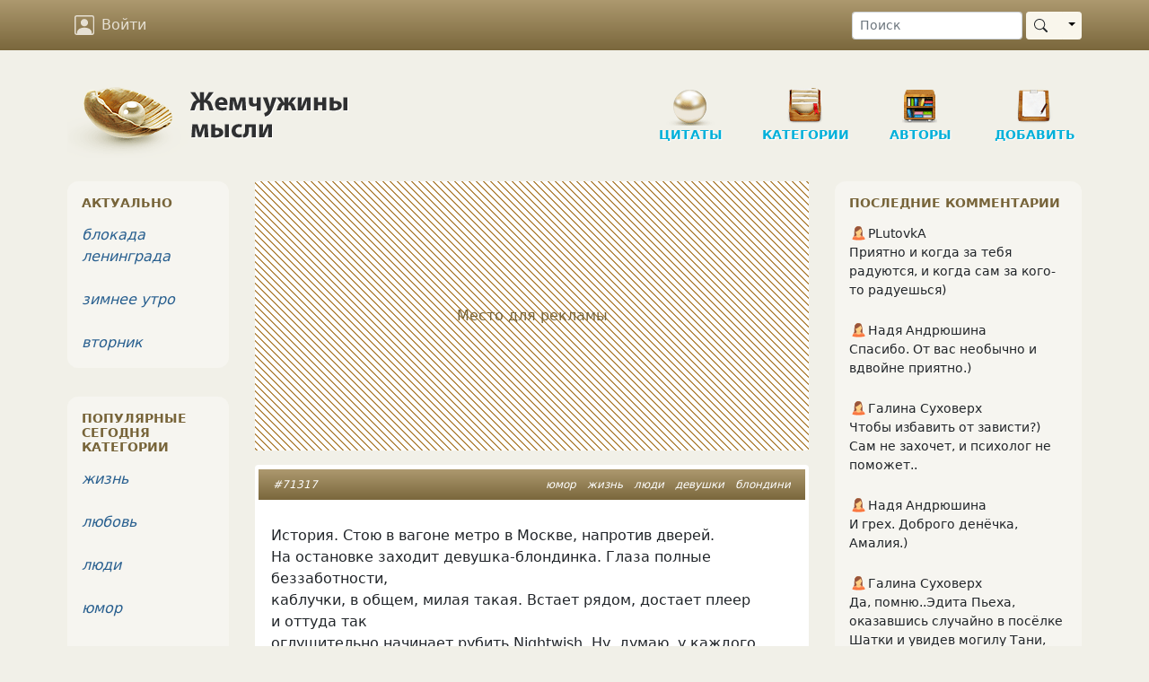

--- FILE ---
content_type: text/html; charset=UTF-8
request_url: https://www.inpearls.ru/71317
body_size: 27042
content:
<!DOCTYPE html>
<html lang="ru">
<head>
	<meta charset="utf-8">
	<meta http-equiv="X-UA-Compatible" content="IE=edge">
	<meta name="viewport" content="width=device-width, initial-scale=1, shrink-to-fit=no">
    <title>История. Стою в вагоне метро в Москве, напротив дверей</title>
    <link rel="shortcut icon" href="/favicon.ico" />
    <link sizes="129x129" rel="apple-touch-icon" href="/img/apple-touch-icon2.png" />
    <script>window.yaContextCb=window.yaContextCb||[]</script>
    <meta name="author" content="Buzusghka">
<meta content="История. Стою в вагоне метро в Москве, напротив дверей" property="og:title">
<meta content="На остановке заходит девушка-блондинка. Глаза полные беззаботности,
каблучки, в общем, милая такая. Встает рядом, достает плеер и оттуда так
оглушительно начин…" property="og:description">
<meta content="article" property="og:type">
<meta content="https://www.inpearls.ru/71317" property="og:url">
<meta content="Жемчужины мысли" property="og:site_name">
<meta content="https://www.inpearls.ru/png/71317.png" property="og:image">
<meta name="keywords" content="юмор, жизнь, люди, девушки, блондини">
<meta name="description" content="На остановке заходит девушка-блондинка. Глаза полные беззаботности,
каблучки, в общем, милая такая. Встает рядом, достает плеер и оттуда так
оглушительно начин…">
<link href="https://www.inpearls.ru/71317" rel="canonical">
<link href="https://www.inpearls.ru/png/71317.png" rel="image_src">
<link href="/css/style.min.css?v=1655540604" rel="stylesheet">
<script src="https://yandex.ru/ads/system/context.js" async></script>
<script>var lastVisitTime = 0;
var loggedIn = false;
var isDesktop = true;</script>    <script type="application/ld+json">
        {
            "@context": "https://schema.org",
            "@type": "Organization",
            "name": "inpearls.ru",
            "url": "https://www.inpearls.ru/",
            "logo": "https://www.inpearls.ru/img/logo_dark.svg",
            "sameAs": [
                "https:\/\/ok.ru\/inpearls",
                "https:\/\/vk.com\/inpearls",
                "https:\/\/www.facebook.com\/inpearls",
                "https:\/\/t.me\/inpearls"
            ]
        }
    </script>
</head>
<body>
<nav class="navbar sticky-top navbar-expand-md navbar-dark mb-4">
    <div class="container">
        <a class="navbar-brand  d-md-none py-0" href="/"><img src="/img/inpearls35.png" srcset="/img/inpearls35.png 1x, /img/inpearls70.png 2x, /img/inpearls105.png 3x" alt="Жемчужины мысли" width="180" height="35"></a>
        
        
        <button class="navbar-toggler order-2" type="button" data-bs-toggle="collapse" data-bs-target="#navbarSupportedContent" aria-controls="navbarSupportedContent" aria-expanded="false" aria-label="Toggle navigation">
            <span class="navbar-toggler-icon"></span>
        </button>

    <div class="collapse navbar-collapse order-3 flex-grow-0" id="navbarSupportedContent">
        <ul class="navbar-nav">
                    <li class="nav-item mt-2 mt-md-0">
                <a href="#" class="nav-link" onclick="login(null); return false;">
                    <svg xmlns="http://www.w3.org/2000/svg" viewBox="0 0 16 16">
                        <path d="M11 6a3 3 0 1 1-6 0 3 3 0 0 1 6 0z"/>
                        <path d="M2 0a2 2 0 0 0-2 2v12a2 2 0 0 0 2 2h12a2 2 0 0 0 2-2V2a2 2 0 0 0-2-2H2zm12 1a1 1 0 0 1 1 1v12a1 1 0 0 1-1 1v-1c0-1-1-4-6-4s-6 3-6 4v1a1 1 0 0 1-1-1V2a1 1 0 0 1 1-1h12z"/>
                    </svg>
                    Войти
                </a>
            </li>
        
        </ul>
        <ul class="navbar-nav">
            <li class="nav-item d-md-none">
                <a href="/" class="nav-link">
                    <svg xmlns="http://www.w3.org/2000/svg" viewBox="0 0 16 16">
                        <path d="M8 15A7 7 0 1 1 8 1a7 7 0 0 1 0 14zm0 1A8 8 0 1 0 8 0a8 8 0 0 0 0 16z"/>
                    </svg>
                    Цитаты
                </a>
            </li>
            <li class="nav-item d-md-none">
                <a href="/tags/index" class="nav-link">
                    <svg xmlns="http://www.w3.org/2000/svg" viewBox="0 0 16 16">
                        <path d="M3 2v4.586l7 7L14.586 9l-7-7H3zM2 2a1 1 0 0 1 1-1h4.586a1 1 0 0 1 .707.293l7 7a1 1 0 0 1 0 1.414l-4.586 4.586a1 1 0 0 1-1.414 0l-7-7A1 1 0 0 1 2 6.586V2z"/>
                        <path d="M5.5 5a.5.5 0 1 1 0-1 .5.5 0 0 1 0 1zm0 1a1.5 1.5 0 1 0 0-3 1.5 1.5 0 0 0 0 3zM1 7.086a1 1 0 0 0 .293.707L8.75 15.25l-.043.043a1 1 0 0 1-1.414 0l-7-7A1 1 0 0 1 0 7.586V3a1 1 0 0 1 1-1v5.086z"/>
                    </svg>
                    Категории
                </a>
            </li>
            <li class="nav-item d-md-none">
                <a href="/authors/index" class="nav-link"><svg xmlns="http://www.w3.org/2000/svg"><use xlink:href="#ui_vector_pen"></use></svg> Авторы</a>
            </li>
            <li class="nav-item d-md-none">
                <a href="/pearls/create" class="nav-link">
                    <svg xmlns="http://www.w3.org/2000/svg" viewBox="0 0 16 16">
                        <path d="M8 15A7 7 0 1 1 8 1a7 7 0 0 1 0 14zm0 1A8 8 0 1 0 8 0a8 8 0 0 0 0 16z"/>
                        <path d="M8 4a.5.5 0 0 1 .5.5v3h3a.5.5 0 0 1 0 1h-3v3a.5.5 0 0 1-1 0v-3h-3a.5.5 0 0 1 0-1h3v-3A.5.5 0 0 1 8 4z"/>
                    </svg>
                    Новая публикация
                </a>
            </li>
            <li class="nav-item d-md-none me-3">
                <a href="/pearls/search" class="nav-link"><svg xmlns="http://www.w3.org/2000/svg"><use xlink:href="#ui_search"></use></svg> Поиск</a>
            </li>
        </ul>
    </div>
        <form class="d-none d-md-flex order-4 ms-5" role="search" action="/pearls/search" id="nav-search-form">
            <input type="text" class="form-control form-control-sm me-1" placeholder="Поиск" name="keyword">
            <div class="btn-group my-2 my-sm-0">
                <button type="submit" class="btn btn-sm btn-pearl-light d-flex align-items-center"><svg xmlns="http://www.w3.org/2000/svg"><use xlink:href="#ui_search"></use></svg></button>
                <button type="button" class="btn btn-sm btn-pearl-light dropdown-toggle dropdown-toggle-split" data-bs-toggle="dropdown" aria-haspopup="true" aria-expanded="false">
                    <span class="visually-hidden">Toggle Dropdown</span>
                </button>
                <div class="dropdown-menu dropdown-menu-end" aria-labelledby="btnGroupDrop1">
                    <a class="dropdown-item" href="#" onclick="$('#nav-search-form').submit();">Найти публикацию</a>
                    <a class="dropdown-item" href="#" onclick="$('#nav-search-form').attr('action', '/authors/search'); $('#nav-search-form').submit();">Найти автора</a>
                    <a class="dropdown-item" href="#" onclick="$('#nav-search-form').attr('action', '/tags/index'); $('#nav-search-form').submit();">Найти категорию</a>
                    <a class="dropdown-item" href="#" onclick="$('#nav-search-form').attr('action', '/members/search'); $('#nav-search-form').submit();">Найти участника</a>
                </div>
            </div>
        </form>
</nav>
<div class="container">
    <div class="row d-none d-md-flex">
        <div class="col-md-12" id="header">
            <a href="/" class="logo">
                <img src="/img/logo.png" class="d-none d-md-block" alt="Жемчужины мысли"/>
            </a>
            <ul class="nav d-none d-md-block" role="navigation" itemscope itemtype="http://www.schema.org/SiteNavigationElement">
    <li class="item d-none d-lg-block"
        itemprop="name"><a class="in-section sec-q" href="/" itemprop="url">Цитаты</a></li>
    <li class="item ms-3 ms-lg-4"
        itemprop="name"><a class="in-section sec-c" href="/tags/index" itemprop="url">Категории</a></li>
    <li class="item ms-3 ms-lg-4"
        itemprop="name"><a class="in-section sec-a" href="/authors/index" itemprop="url">Авторы </a></li>
    <li class="item ms-3 ms-lg-4"
        itemprop="name"><a class="in-section sec-n" href="/pearls/create" itemprop="url">Добавить</a></li>
</ul>
        </div>
    </div>

    

    <div class="row">
        <div class="col-md-8 col-lg-7 px-md-4">
    	    <!-- Yandex.RTB R-A-57509-1 --><div id="yandex_rtb_R-A-57509-1" class="pearl d-flex justify-content-center align-items-center mb-3" style="height: 300px;" data-block-id="R-A-57509-1"><div class="adv-placeholder">Место для рекламы</div></div>    <script>window.yaContextCb.push(()=>{
        Ya.Context.AdvManager.render({
            renderTo: "yandex_rtb_R-A-57509-1",
            blockId: "R-A-57509-1",
            
        })
    })</script>            
<div id="71317" class="pearl mb-3" itemscope="itemscope" itemtype="https://schema.org/CreativeWork" itemref="comment-list">        <div class="head px-2 px-sm-3 py-2">
        <div class="tags float-end" itemprop="keywords"><a href="/юмор" title="юмор (158644 публикаций)">юмор</a> <a href="/жизнь" title="жизнь (163073 публикаций)">жизнь</a> <a href="/люди" title="люди (51423 публикаций)">люди</a> <a href="/девушки" title="девушки (2867 публикаций)">девушки</a> <a href="/блондини" title="блондини (1 публикация)">блондини</a></div>
        <a href="/71317" itemprop="url">#71317</a>            </div>

    <div class="main"><div class="text" itemprop="text"><p>История. Стою в&nbsp;вагоне метро в&nbsp;Москве, напротив дверей.<br />
На&nbsp;остановке заходит девушка-блондинка. Глаза полные беззаботности,<br />
каблучки, в&nbsp;общем, милая такая. Встает рядом, достает плеер и&nbsp;оттуда так<br />
оглушительно начинает рубить Nightwish. Ну, думаю, у&nbsp;каждого свои вкусы.<br />
Далее она достает книгу, по&nbsp;ходу японской поэзии, причем в&nbsp;оригинале, и&nbsp;начинает спокойно читать. Мое лицо немного вытянулось. Ну&nbsp;и&nbsp;под конец ее&nbsp;чтение прерывает звонок мобильного. Далее, разговор:&nbsp;&mdash; Да&hellip; угу. Значит<br />
так: блок питания крепишь в&nbsp;самом верху задней части системного блока<br />
четырьмя болтами, от&nbsp;него отходит провод питания. Что значит куда? К&nbsp;материнской плате, жесткому диску, дисководу&hellip; Угу. Нафигаты решил<br />
собрать комп, если ничего не&nbsp;смыслишь в&nbsp;этом!? Выключает телефон,<br />
замечает мое в&nbsp;конец офигевшее лицо, и&nbsp;так мило улыбаясь, говорит:&nbsp;&mdash;<br />
Спокойно, я&nbsp;крашеная.</p></div><div class="signature"><a class="unknown-link" href="#" onclick="loadModal(&#039;/pearl-complaints/create/id/71317?type=copyright&#039;, true)">автор не указан</a></div></div>

        <div class="actions d-flex p-2">
		    <button class="vote" type="button" title="Нравится">
                <svg xmlns="http://www.w3.org/2000/svg"><use xlink:href="#ui_hand_thumbs_up"></use></svg>
            </button>
                        <button class="vote-count" type="button" title="Количество оценок">
                196            </button>
            		    <button class="favorite" type="button" title="Сохранить в сборник" data-published-by-herself="">
                <svg xmlns="http://www.w3.org/2000/svg"><use xlink:href="#ui_heart"></use></svg>
            </button>
                        <button class="favorite-count" type="button" title="Количество добавивших в сборники">
                213            </button>
                    <button class="btn-share" data-share-block=".pearl#71317 .social" type="button" title="Поделиться">
            <svg xmlns="http://www.w3.org/2000/svg"><use xlink:href="#ui_share"></use></svg>
        </button>
        <div class="options">
            <button id="pearlMisc71317" type="button" title="Дополнительные действия" data-bs-toggle="dropdown" aria-haspopup="true" aria-expanded="false">
                <svg xmlns="http://www.w3.org/2000/svg"><use xlink:href="#ui_three_dots"></use></svg>
            </button>
            <div class="dropdown-menu dropdown-menu-end" aria-labelledby="pearlMisc71317"><a class="dropdown-item" href="#" onclick="if (!loggedIn) login(); else loadModal(&#039;/collections/pearl/id/71317&#039;); return false;"><svg xmlns="http://www.w3.org/2000/svg"><use xlink:href="#ui_bookmark"></use></svg> Сборники</a><a class="dropdown-item toggle-alerts" href="#"><svg xmlns="http://www.w3.org/2000/svg"><use xlink:href="#ui_bell"></use></svg><span class="me-1">Уведомления</span><svg xmlns="http://www.w3.org/2000/svg" class="svg-checked ms-auto"><use xlink:href="#ui_check2_circle"></use></svg></a><a class="dropdown-item vote-minus" href="#" onclick="vote(&#039;71317&#039;, &#039;-1&#039;, &#039;vote&#039;); return false;"><svg xmlns="http://www.w3.org/2000/svg"><use xlink:href="#ui_hand_thumbs_down"></use></svg><span class="me-1">Не нравится!</span><svg xmlns="http://www.w3.org/2000/svg" class="svg-checked ms-auto"><use xlink:href="#ui_check2_circle"></use></svg></a><div class="dropdown-divider"></div><a class="dropdown-item" href="#" onclick="loadModal(&#039;/pearl-complaints/select/id/71317?type=correction&#039;, true); return false;"><svg xmlns="http://www.w3.org/2000/svg"><use xlink:href="#ui_eraser"></use></svg> Исправить</a><a class="dropdown-item" href="#" onclick="loadModal(&#039;/pearl-complaints/select/id/71317?type=complaint&#039;, true); return false;"><svg xmlns="http://www.w3.org/2000/svg"><use xlink:href="#ui_exclamation_triangle"></use></svg> Претензия</a></div>        </div>
        <a class="comment-link" href="/71317#comments">
            <svg class="me-1" xmlns="http://www.w3.org/2000/svg"><use xlink:href="#ui_chat"></use></svg><span class="" itemprop="commentCount">53</span>        </a>
    </div>
    
    <div class="social p-4 d-none"
         data-title="История. Стою в вагоне метро в Москве, напротив дверей"
         data-url="https://www.inpearls.ru/71317"
         data-image="https://www.inpearls.ru/png/71317.png"
         data-curtain
         data-copy="extraItem"
         data-size="l"
         data-shape="round"
         data-services="odnoklassniki,vkontakte,facebook,viber,whatsapp,telegram">
    </div>

        <div class="publisher">
        Опубликовала&nbsp;&nbsp;<span itemprop="publisher" itemscope itemtype="http://schema.org/Person"><a class="member-link" href="/members/show/id/18461" title="Buzusghka" itemprop="url"><img src="/img/woman.svg" alt="пиктограмма женщины" class="sex-icon"><span itemprop="name">Buzusghka</span></a></span>&nbsp;&nbsp;<span title="Дата публикации">09 мая 2011</span>                    <meta itemprop="datePublished" content="2011-05-09T22:24:07+04:00">
            <meta itemprop="dateModified" content="2011-05-09T22:24:07+04:00">
            </div>
        </div>

<a class="anchor" id="comments"></a>
<h6 id="comments-title">53 комментария</h6>

    <div id="comments-sort">
        <a href="#" data-bs-toggle="dropdown" class="text-muted"><svg xmlns="http://www.w3.org/2000/svg" fill="currentColor" width="20" height="20"><use xlink:href="#ui_sort_down"></use></svg> <small>популярные</small></a>
        <div class="dropdown-menu dropdown-menu-end" aria-labelledby="dropdownMenuButton">
            <a class="dropdown-item active" href="/71317#comments">сначала популярные</a>
            <a class="dropdown-item" href="/71317?sort=2#comments">сначала старые</a>
            <a class="dropdown-item" href="/71317?sort=3#comments">сначала новые</a>
        </div>
    </div>

<form class="comment-form bg-white rounded mb-3 p-3">
    <textarea class="form-control" name="text" maxlength="500" rows="2" placeholder="Написать комментарий…"></textarea>    <input type="hidden" name="pearlId" value="71317">            <div class="actions d-none justify-content-end mt-2">
        <button type="button" class="btn btn-link btn-sm btn-cancel text-muted">Отменить</button>
        <button type="button" class="btn btn-sm btn-primary btn-reply" onclick="postComment(this)">
            <span class="spinner-border spinner-border-sm d-none" role="status" aria-hidden="true"></span>
            Отправить
        </button>
    </div>
</form>

<ul class="comments" id="comment-list">
                        
<li class="comment l0" id="c-48693" data-level="0" itemprop="comment" itemscope
    itemtype="Comment">
    <a class="anchor" id="48693"></a>

    <div class="comment-header d-flex align-items-center mb-4" data-date="2011-05-09 22:53:15">
        <a href="/members/show/id/22112">
            <img id="comment-img-48693" class="rounded" src="/img/avatars/small-22112-1332593748.jpg" srcset="/img/avatars/small-22112-1332593748.jpg 1x, /members/thumbnail/22112/small/2x/22112-1332593748.jpg 2x, /members/thumbnail/22112/small/3x/22112-1332593748.jpg 3x" width="48px" alt="Аватар Надин2711" itemprop="image">        </a>
        <div class="ms-3">
            <span itemprop="creator" itemscope itemtype="http://schema.org/Person" itemref="comment-img-48693"><a class="member-link" href="/members/show/id/22112" title="Надин2711" itemprop="url"><span itemprop="name">Надин2711</span></a></span>                        <meta itemprop="datePublished" content="2011-05-09T22:53:15+04:00">
            <div class="text-pearl">14 лет назад</div>
        </div>
    </div>

    <div class="text px-2 mb-1 " itemprop="text">
        Я валяюсь!!!! )))))) Будучи блондинкой натуральной, а не крашеной, даю честное благородное слово, что войной за честь блонди не пойду! ))))))))))))))))))    </div>

    <div class="links d-flex align-items-center">
                    <button type="button" class="btn btn-link btn-sm reply">Ответить</button>
        
                    <div class="dropdown d-inline-block">
                <button class="options btn btn-link btn-xs ms-3" type="button" id="dropdownMenuButton" data-bs-toggle="dropdown" aria-haspopup="true" aria-expanded="false">
                    <svg xmlns="http://www.w3.org/2000/svg">
                        <use xlink:href="#ui_three_dots"></use>
                    </svg>
                </button>
                <div class="dropdown-menu" aria-labelledby="dropdownMenuButton">
                    <a class="dropdown-item" href="#" title="Пожаловаться" rel="nofollow" onclick="loadModal(&#039;/comments/create-complaint/id/48693&#039;, true); return false;">Пожаловаться</a><a class="dropdown-item" href="#" rel="nofollow" onclick="showUrl(48693); return false;">Ссылка на комментарий</a>                </div>
            </div>
        
                    <div class="ms-auto vote-actions">
                <button type="button" class="btn btn-link like" title="Нравится">
                    <svg xmlns="http://www.w3.org/2000/svg">
                        <use xlink:href="#ui_hand_thumbs_up"></use>
                    </svg>
                </button>
                <button class="btn btn-xs btn-link comment-votes px-2 py-1 fw-bold comment-votes-positive"
                        type="button"
                        title="Количество оценок"
                        itemprop="upvoteCount"
                >
                    2                </button>
                <meta itemprop="downvoteCount" content="0">
                <button type="button" class="btn btn-link dislike" title="Не нравится">
                    <svg xmlns="http://www.w3.org/2000/svg">
                        <use xlink:href="#ui_hand_thumbs_down"></use>
                    </svg>
                </button>
            </div>
            </div>
</li>
                                                
<li class="comment l1" id="c-48701" data-level="1" itemprop="comment" itemscope
    itemtype="Comment">
    <a class="anchor" id="48701"></a>

    <div class="comment-header d-flex align-items-center mb-4" data-date="2011-05-09 22:59:29">
        <a href="/members/show/id/18461">
            <img id="comment-img-48701" class="rounded" src="/img/avatars/small-18461-1328819803.jpg" srcset="/img/avatars/small-18461-1328819803.jpg 1x, /members/thumbnail/18461/small/2x/18461-1328819803.jpg 2x, /members/thumbnail/18461/small/3x/18461-1328819803.jpg 3x" width="48px" alt="Аватар Buzusghka" itemprop="image">        </a>
        <div class="ms-3">
            <span itemprop="creator" itemscope itemtype="http://schema.org/Person" itemref="comment-img-48701"><a class="member-link" href="/members/show/id/18461" title="Buzusghka" itemprop="url"><span itemprop="name">Buzusghka</span></a></span>                            <span class="arrow px-2">&uarr;</span>
                <a class="parent-comment-link" href="#48693" data-bs-toggle="popover" data-parent-comment-id="48693" data-bs-content="Я валяюсь!!!! )))))) Будучи блондинкой натуральной...">Надин2711</a>                        <meta itemprop="datePublished" content="2011-05-09T22:59:29+04:00">
            <div class="text-pearl">14 лет назад</div>
        </div>
    </div>

    <div class="text px-2 mb-1 " itemprop="text">
        Надин2711, Вы просто чудо))))    </div>

    <div class="links d-flex align-items-center">
                    <button type="button" class="btn btn-link btn-sm reply">Ответить</button>
        
                    <div class="dropdown d-inline-block">
                <button class="options btn btn-link btn-xs ms-3" type="button" id="dropdownMenuButton" data-bs-toggle="dropdown" aria-haspopup="true" aria-expanded="false">
                    <svg xmlns="http://www.w3.org/2000/svg">
                        <use xlink:href="#ui_three_dots"></use>
                    </svg>
                </button>
                <div class="dropdown-menu" aria-labelledby="dropdownMenuButton">
                    <a class="dropdown-item" href="#" title="Пожаловаться" rel="nofollow" onclick="loadModal(&#039;/comments/create-complaint/id/48701&#039;, true); return false;">Пожаловаться</a><a class="dropdown-item" href="#" rel="nofollow" onclick="showUrl(48701); return false;">Ссылка на комментарий</a>                </div>
            </div>
        
                    <div class="ms-auto vote-actions">
                <button type="button" class="btn btn-link like" title="Нравится">
                    <svg xmlns="http://www.w3.org/2000/svg">
                        <use xlink:href="#ui_hand_thumbs_up"></use>
                    </svg>
                </button>
                <button class="btn btn-xs btn-link comment-votes px-2 py-1 fw-bold comment-votes-positive"
                        type="button"
                        title="Количество оценок"
                        itemprop="upvoteCount"
                >
                    1                </button>
                <meta itemprop="downvoteCount" content="0">
                <button type="button" class="btn btn-link dislike" title="Не нравится">
                    <svg xmlns="http://www.w3.org/2000/svg">
                        <use xlink:href="#ui_hand_thumbs_down"></use>
                    </svg>
                </button>
            </div>
            </div>
</li>
                                                
<li class="comment l2" id="c-48702" data-level="2" itemprop="comment" itemscope
    itemtype="Comment">
    <a class="anchor" id="48702"></a>

    <div class="comment-header d-flex align-items-center mb-4" data-date="2011-05-09 23:00:28">
        <a href="/members/show/id/22112">
            <img id="comment-img-48702" class="rounded" src="/img/avatars/small-22112-1332593748.jpg" srcset="/img/avatars/small-22112-1332593748.jpg 1x, /members/thumbnail/22112/small/2x/22112-1332593748.jpg 2x, /members/thumbnail/22112/small/3x/22112-1332593748.jpg 3x" width="48px" alt="Аватар Надин2711" itemprop="image">        </a>
        <div class="ms-3">
            <span itemprop="creator" itemscope itemtype="http://schema.org/Person" itemref="comment-img-48702"><a class="member-link" href="/members/show/id/22112" title="Надин2711" itemprop="url"><span itemprop="name">Надин2711</span></a></span>                            <span class="arrow px-2">&uarr;</span>
                <a class="parent-comment-link" href="#48701" data-bs-toggle="popover" data-parent-comment-id="48701" data-bs-content="Надин2711, Вы просто чудо))))">Buzusghka</a>                        <meta itemprop="datePublished" content="2011-05-09T23:00:28+04:00">
            <div class="text-pearl">14 лет назад</div>
        </div>
    </div>

    <div class="text px-2 mb-1 " itemprop="text">
        Взаимно! ))    </div>

    <div class="links d-flex align-items-center">
                    <button type="button" class="btn btn-link btn-sm reply">Ответить</button>
        
                    <div class="dropdown d-inline-block">
                <button class="options btn btn-link btn-xs ms-3" type="button" id="dropdownMenuButton" data-bs-toggle="dropdown" aria-haspopup="true" aria-expanded="false">
                    <svg xmlns="http://www.w3.org/2000/svg">
                        <use xlink:href="#ui_three_dots"></use>
                    </svg>
                </button>
                <div class="dropdown-menu" aria-labelledby="dropdownMenuButton">
                    <a class="dropdown-item" href="#" title="Пожаловаться" rel="nofollow" onclick="loadModal(&#039;/comments/create-complaint/id/48702&#039;, true); return false;">Пожаловаться</a><a class="dropdown-item" href="#" rel="nofollow" onclick="showUrl(48702); return false;">Ссылка на комментарий</a>                </div>
            </div>
        
                    <div class="ms-auto vote-actions">
                <button type="button" class="btn btn-link like" title="Нравится">
                    <svg xmlns="http://www.w3.org/2000/svg">
                        <use xlink:href="#ui_hand_thumbs_up"></use>
                    </svg>
                </button>
                <button class="btn btn-xs btn-link comment-votes px-2 py-1 fw-bold comment-votes-positive"
                        type="button"
                        title="Количество оценок"
                        itemprop="upvoteCount"
                >
                    1                </button>
                <meta itemprop="downvoteCount" content="0">
                <button type="button" class="btn btn-link dislike" title="Не нравится">
                    <svg xmlns="http://www.w3.org/2000/svg">
                        <use xlink:href="#ui_hand_thumbs_down"></use>
                    </svg>
                </button>
            </div>
            </div>
</li>
                        <!-- Yandex.RTB R-A-57509-4 --><div id="yandex_rtb_R-A-57509-4" class="comment mb-3" data-block-id="R-A-57509-4"></div>    <script>window.yaContextCb.push(()=>{
        Ya.Context.AdvManager.render({
            renderTo: "yandex_rtb_R-A-57509-4",
            blockId: "R-A-57509-4",
            
        })
    })</script>                                
<li class="comment l1" id="c-56363" data-level="1" itemprop="comment" itemscope
    itemtype="Comment">
    <a class="anchor" id="56363"></a>

    <div class="comment-header d-flex align-items-center mb-4" data-date="2011-05-16 23:48:50">
        <a href="/members/show/id/42697">
            <div class="d-inline-flex justify-content-center rounded" style="background-color: #103077; font-size: 1.5rem;min-width: 48px; min-height: 48px;"><div class="align-self-center fw-bold" style="color: #fafafa;">S</div></div>        </a>
        <div class="ms-3">
            <span itemprop="creator" itemscope itemtype="http://schema.org/Person"><a class="member-link" href="/members/show/id/42697" title="Swetlan4ik" itemprop="url"><span itemprop="name">Swetlan4ik</span></a></span>                            <span class="arrow px-2">&uarr;</span>
                <a class="parent-comment-link" href="#48693" data-bs-toggle="popover" data-parent-comment-id="48693" data-bs-content="Я валяюсь!!!! )))))) Будучи блондинкой натуральной...">Надин2711</a>                        <meta itemprop="datePublished" content="2011-05-16T23:48:50+04:00">
            <div class="text-pearl">14 лет назад</div>
        </div>
    </div>

    <div class="text px-2 mb-1 " itemprop="text">
        А я блондинка натуральная,приходится красится чтоб меня за всех остальных не принимали.Хотя и комп так же могу собрать и электричество в доме все на мне..и работа считай не женская    </div>

    <div class="links d-flex align-items-center">
                    <button type="button" class="btn btn-link btn-sm reply">Ответить</button>
        
                    <div class="dropdown d-inline-block">
                <button class="options btn btn-link btn-xs ms-3" type="button" id="dropdownMenuButton" data-bs-toggle="dropdown" aria-haspopup="true" aria-expanded="false">
                    <svg xmlns="http://www.w3.org/2000/svg">
                        <use xlink:href="#ui_three_dots"></use>
                    </svg>
                </button>
                <div class="dropdown-menu" aria-labelledby="dropdownMenuButton">
                    <a class="dropdown-item" href="#" title="Пожаловаться" rel="nofollow" onclick="loadModal(&#039;/comments/create-complaint/id/56363&#039;, true); return false;">Пожаловаться</a><a class="dropdown-item" href="#" rel="nofollow" onclick="showUrl(56363); return false;">Ссылка на комментарий</a>                </div>
            </div>
        
                    <div class="ms-auto vote-actions">
                <button type="button" class="btn btn-link like" title="Нравится">
                    <svg xmlns="http://www.w3.org/2000/svg">
                        <use xlink:href="#ui_hand_thumbs_up"></use>
                    </svg>
                </button>
                <button class="btn btn-xs btn-link comment-votes px-2 py-1 fw-bold comment-votes-positive"
                        type="button"
                        title="Количество оценок"
                        itemprop="upvoteCount"
                >
                    2                </button>
                <meta itemprop="downvoteCount" content="0">
                <button type="button" class="btn btn-link dislike" title="Не нравится">
                    <svg xmlns="http://www.w3.org/2000/svg">
                        <use xlink:href="#ui_hand_thumbs_down"></use>
                    </svg>
                </button>
            </div>
            </div>
</li>
                                                
<li class="comment l0" id="c-48688" data-level="0" itemprop="comment" itemscope
    itemtype="Comment">
    <a class="anchor" id="48688"></a>

    <div class="comment-header d-flex align-items-center mb-4" data-date="2011-05-09 22:46:20">
        <a href="/members/show/id/18461">
            <img id="comment-img-48688" class="rounded" src="/img/avatars/small-18461-1328819803.jpg" srcset="/img/avatars/small-18461-1328819803.jpg 1x, /members/thumbnail/18461/small/2x/18461-1328819803.jpg 2x, /members/thumbnail/18461/small/3x/18461-1328819803.jpg 3x" width="48px" alt="Аватар Buzusghka" itemprop="image">        </a>
        <div class="ms-3">
            <span itemprop="creator" itemscope itemtype="http://schema.org/Person" itemref="comment-img-48688"><a class="member-link" href="/members/show/id/18461" title="Buzusghka" itemprop="url"><span itemprop="name">Buzusghka</span></a></span>                        <meta itemprop="datePublished" content="2011-05-09T22:46:20+04:00">
            <div class="text-pearl">14 лет назад</div>
        </div>
    </div>

    <div class="text px-2 mb-1 " itemprop="text">
        Вот такие... крашеные))))    </div>

    <div class="links d-flex align-items-center">
                    <button type="button" class="btn btn-link btn-sm reply">Ответить</button>
        
                    <div class="dropdown d-inline-block">
                <button class="options btn btn-link btn-xs ms-3" type="button" id="dropdownMenuButton" data-bs-toggle="dropdown" aria-haspopup="true" aria-expanded="false">
                    <svg xmlns="http://www.w3.org/2000/svg">
                        <use xlink:href="#ui_three_dots"></use>
                    </svg>
                </button>
                <div class="dropdown-menu" aria-labelledby="dropdownMenuButton">
                    <a class="dropdown-item" href="#" title="Пожаловаться" rel="nofollow" onclick="loadModal(&#039;/comments/create-complaint/id/48688&#039;, true); return false;">Пожаловаться</a><a class="dropdown-item" href="#" rel="nofollow" onclick="showUrl(48688); return false;">Ссылка на комментарий</a>                </div>
            </div>
        
                    <div class="ms-auto vote-actions">
                <button type="button" class="btn btn-link like" title="Нравится">
                    <svg xmlns="http://www.w3.org/2000/svg">
                        <use xlink:href="#ui_hand_thumbs_up"></use>
                    </svg>
                </button>
                <button class="btn btn-xs btn-link comment-votes px-2 py-1 fw-bold comment-votes-positive"
                        type="button"
                        title="Количество оценок"
                        itemprop="upvoteCount"
                >
                    1                </button>
                <meta itemprop="downvoteCount" content="0">
                <button type="button" class="btn btn-link dislike" title="Не нравится">
                    <svg xmlns="http://www.w3.org/2000/svg">
                        <use xlink:href="#ui_hand_thumbs_down"></use>
                    </svg>
                </button>
            </div>
            </div>
</li>
                                                
<li class="comment l1" id="c-191452" data-level="1" itemprop="comment" itemscope
    itemtype="Comment">
    <a class="anchor" id="191452"></a>

    <div class="comment-header d-flex align-items-center mb-4" data-date="2011-08-21 15:29:24">
        <a href="/members/show/id/52304">
            <img id="comment-img-191452" class="rounded" src="/img/avatars/small-52304-1313345630.jpg" srcset="/img/avatars/small-52304-1313345630.jpg 1x, /members/thumbnail/52304/small/2x/52304-1313345630.jpg 2x, /members/thumbnail/52304/small/3x/52304-1313345630.jpg 3x" width="48px" alt="Аватар Angelina&amp;quot;_&amp;quot;" itemprop="image">        </a>
        <div class="ms-3">
            <span itemprop="creator" itemscope itemtype="http://schema.org/Person" itemref="comment-img-191452"><a class="member-link" href="/members/show/id/52304" title="Angelina_" itemprop="url"><span itemprop="name">Angelina_</span></a></span>                            <span class="arrow px-2">&uarr;</span>
                <a class="parent-comment-link" href="#48688" data-bs-toggle="popover" data-parent-comment-id="48688" data-bs-content="Вот такие... крашеные))))">Buzusghka</a>                        <meta itemprop="datePublished" content="2011-08-21T15:29:24+04:00">
            <div class="text-pearl">14 лет назад</div>
        </div>
    </div>

    <div class="text px-2 mb-1 " itemprop="text">
        Да, зато так приятно поиздеваться над презрительно смотрящим на тебя &quot;Умным&quot; Мужиком))))    </div>

    <div class="links d-flex align-items-center">
                    <button type="button" class="btn btn-link btn-sm reply">Ответить</button>
        
                    <div class="dropdown d-inline-block">
                <button class="options btn btn-link btn-xs ms-3" type="button" id="dropdownMenuButton" data-bs-toggle="dropdown" aria-haspopup="true" aria-expanded="false">
                    <svg xmlns="http://www.w3.org/2000/svg">
                        <use xlink:href="#ui_three_dots"></use>
                    </svg>
                </button>
                <div class="dropdown-menu" aria-labelledby="dropdownMenuButton">
                    <a class="dropdown-item" href="#" title="Пожаловаться" rel="nofollow" onclick="loadModal(&#039;/comments/create-complaint/id/191452&#039;, true); return false;">Пожаловаться</a><a class="dropdown-item" href="#" rel="nofollow" onclick="showUrl(191452); return false;">Ссылка на комментарий</a>                </div>
            </div>
        
                    <div class="ms-auto vote-actions">
                <button type="button" class="btn btn-link like" title="Нравится">
                    <svg xmlns="http://www.w3.org/2000/svg">
                        <use xlink:href="#ui_hand_thumbs_up"></use>
                    </svg>
                </button>
                <button class="btn btn-xs btn-link comment-votes px-2 py-1 fw-bold comment-votes-positive"
                        type="button"
                        title="Количество оценок"
                        itemprop="upvoteCount"
                >
                    1                </button>
                <meta itemprop="downvoteCount" content="0">
                <button type="button" class="btn btn-link dislike" title="Не нравится">
                    <svg xmlns="http://www.w3.org/2000/svg">
                        <use xlink:href="#ui_hand_thumbs_down"></use>
                    </svg>
                </button>
            </div>
            </div>
</li>
                                                
<li class="comment l2" id="c-191453" data-level="2" itemprop="comment" itemscope
    itemtype="Comment">
    <a class="anchor" id="191453"></a>

    <div class="comment-header d-flex align-items-center mb-4" data-date="2011-08-21 15:31:11">
        <a href="/members/show/id/51131">
            <img id="comment-img-191453" class="rounded" src="/img/avatars/small-51131-1315221084.jpg" srcset="/img/avatars/small-51131-1315221084.jpg 1x, /members/thumbnail/51131/small/2x/51131-1315221084.jpg 2x, /members/thumbnail/51131/small/3x/51131-1315221084.jpg 3x" width="48px" alt="Аватар SteL" itemprop="image">        </a>
        <div class="ms-3">
            <span itemprop="creator" itemscope itemtype="http://schema.org/Person" itemref="comment-img-191453"><a class="member-link" href="/members/show/id/51131" title="SteL" itemprop="url"><span itemprop="name">SteL</span></a></span>                            <span class="arrow px-2">&uarr;</span>
                <a class="parent-comment-link" href="#191452" data-bs-toggle="popover" data-parent-comment-id="191452" data-bs-content="Да, зато так приятно поиздеваться над презрительно...">Angelina_</a>                        <meta itemprop="datePublished" content="2011-08-21T15:31:11+04:00">
            <div class="text-pearl">14 лет назад</div>
        </div>
    </div>

    <div class="text px-2 mb-1 " itemprop="text">
        А зачем так откровенно пялиться?)))) Вот и &quot;получил&quot;)))    </div>

    <div class="links d-flex align-items-center">
                    <button type="button" class="btn btn-link btn-sm reply">Ответить</button>
        
                    <div class="dropdown d-inline-block">
                <button class="options btn btn-link btn-xs ms-3" type="button" id="dropdownMenuButton" data-bs-toggle="dropdown" aria-haspopup="true" aria-expanded="false">
                    <svg xmlns="http://www.w3.org/2000/svg">
                        <use xlink:href="#ui_three_dots"></use>
                    </svg>
                </button>
                <div class="dropdown-menu" aria-labelledby="dropdownMenuButton">
                    <a class="dropdown-item" href="#" title="Пожаловаться" rel="nofollow" onclick="loadModal(&#039;/comments/create-complaint/id/191453&#039;, true); return false;">Пожаловаться</a><a class="dropdown-item" href="#" rel="nofollow" onclick="showUrl(191453); return false;">Ссылка на комментарий</a>                </div>
            </div>
        
                    <div class="ms-auto vote-actions">
                <button type="button" class="btn btn-link like" title="Нравится">
                    <svg xmlns="http://www.w3.org/2000/svg">
                        <use xlink:href="#ui_hand_thumbs_up"></use>
                    </svg>
                </button>
                <button class="btn btn-xs btn-link comment-votes px-2 py-1 fw-bold comment-votes-positive"
                        type="button"
                        title="Количество оценок"
                        itemprop="upvoteCount"
                >
                    2                </button>
                <meta itemprop="downvoteCount" content="0">
                <button type="button" class="btn btn-link dislike" title="Не нравится">
                    <svg xmlns="http://www.w3.org/2000/svg">
                        <use xlink:href="#ui_hand_thumbs_down"></use>
                    </svg>
                </button>
            </div>
            </div>
</li>
                                                
<li class="comment l0" id="c-49303" data-level="0" itemprop="comment" itemscope
    itemtype="Comment">
    <a class="anchor" id="49303"></a>

    <div class="comment-header d-flex align-items-center mb-4" data-date="2011-05-10 17:52:35">
        <a href="/members/show/id/36073">
            <img id="comment-img-49303" class="rounded" src="/img/avatars/small-36073-1304655512.jpg" srcset="/img/avatars/small-36073-1304655512.jpg 1x, /members/thumbnail/36073/small/2x/36073-1304655512.jpg 2x, /members/thumbnail/36073/small/3x/36073-1304655512.jpg 3x" width="48px" alt="Аватар Дрозд" itemprop="image">        </a>
        <div class="ms-3">
            <span itemprop="creator" itemscope itemtype="http://schema.org/Person" itemref="comment-img-49303"><a class="member-link" href="/members/show/id/36073" title="Дрозд" itemprop="url"><span itemprop="name">Дрозд</span></a></span>                        <meta itemprop="datePublished" content="2011-05-10T17:52:35+04:00">
            <div class="text-pearl">14 лет назад</div>
        </div>
    </div>

    <div class="text px-2 mb-1 " itemprop="text">
        Ну я не крашенная, а натуральная блондинка, хотя комп соберу сама, без телефонных рекомендаций.Но воевать за честь блондинок то же не буду, как то всё больше анекдоты в точку...    </div>

    <div class="links d-flex align-items-center">
                    <button type="button" class="btn btn-link btn-sm reply">Ответить</button>
        
                    <div class="dropdown d-inline-block">
                <button class="options btn btn-link btn-xs ms-3" type="button" id="dropdownMenuButton" data-bs-toggle="dropdown" aria-haspopup="true" aria-expanded="false">
                    <svg xmlns="http://www.w3.org/2000/svg">
                        <use xlink:href="#ui_three_dots"></use>
                    </svg>
                </button>
                <div class="dropdown-menu" aria-labelledby="dropdownMenuButton">
                    <a class="dropdown-item" href="#" title="Пожаловаться" rel="nofollow" onclick="loadModal(&#039;/comments/create-complaint/id/49303&#039;, true); return false;">Пожаловаться</a><a class="dropdown-item" href="#" rel="nofollow" onclick="showUrl(49303); return false;">Ссылка на комментарий</a>                </div>
            </div>
        
                    <div class="ms-auto vote-actions">
                <button type="button" class="btn btn-link like" title="Нравится">
                    <svg xmlns="http://www.w3.org/2000/svg">
                        <use xlink:href="#ui_hand_thumbs_up"></use>
                    </svg>
                </button>
                <button class="btn btn-xs btn-link comment-votes px-2 py-1 fw-bold comment-votes-positive"
                        type="button"
                        title="Количество оценок"
                        itemprop="upvoteCount"
                >
                    1                </button>
                <meta itemprop="downvoteCount" content="0">
                <button type="button" class="btn btn-link dislike" title="Не нравится">
                    <svg xmlns="http://www.w3.org/2000/svg">
                        <use xlink:href="#ui_hand_thumbs_down"></use>
                    </svg>
                </button>
            </div>
            </div>
</li>
                                                
<li class="comment l1" id="c-49313" data-level="1" itemprop="comment" itemscope
    itemtype="Comment">
    <a class="anchor" id="49313"></a>

    <div class="comment-header d-flex align-items-center mb-4" data-date="2011-05-10 18:07:09">
        <a href="/members/show/id/39213">
            <img id="comment-img-49313" class="rounded" src="/img/avatars/small-39213-1310944263.jpg" srcset="/img/avatars/small-39213-1310944263.jpg 1x, /members/thumbnail/39213/small/2x/39213-1310944263.jpg 2x, /members/thumbnail/39213/small/3x/39213-1310944263.jpg 3x" width="48px" alt="Аватар Mel`" itemprop="image">        </a>
        <div class="ms-3">
            <span itemprop="creator" itemscope itemtype="http://schema.org/Person" itemref="comment-img-49313"><a class="member-link" href="/members/show/id/39213" title="Mel" itemprop="url"><span itemprop="name">Mel</span></a></span>                            <span class="arrow px-2">&uarr;</span>
                <a class="parent-comment-link" href="#49303" data-bs-toggle="popover" data-parent-comment-id="49303" data-bs-content=" Ну я не крашенная, а натуральная блондинка, хотя...">Дрозд</a>                        <meta itemprop="datePublished" content="2011-05-10T18:07:09+04:00">
            <div class="text-pearl">14 лет назад</div>
        </div>
    </div>

    <div class="text px-2 mb-1 " itemprop="text">
        Какие чудесные блондинки здесь собрались! Все с чувством юмора и собственного достоинства! Никто не обижается))) Девчонки, вы супер!    </div>

    <div class="links d-flex align-items-center">
                    <button type="button" class="btn btn-link btn-sm reply">Ответить</button>
        
                    <div class="dropdown d-inline-block">
                <button class="options btn btn-link btn-xs ms-3" type="button" id="dropdownMenuButton" data-bs-toggle="dropdown" aria-haspopup="true" aria-expanded="false">
                    <svg xmlns="http://www.w3.org/2000/svg">
                        <use xlink:href="#ui_three_dots"></use>
                    </svg>
                </button>
                <div class="dropdown-menu" aria-labelledby="dropdownMenuButton">
                    <a class="dropdown-item" href="#" title="Пожаловаться" rel="nofollow" onclick="loadModal(&#039;/comments/create-complaint/id/49313&#039;, true); return false;">Пожаловаться</a><a class="dropdown-item" href="#" rel="nofollow" onclick="showUrl(49313); return false;">Ссылка на комментарий</a>                </div>
            </div>
        
                    <div class="ms-auto vote-actions">
                <button type="button" class="btn btn-link like" title="Нравится">
                    <svg xmlns="http://www.w3.org/2000/svg">
                        <use xlink:href="#ui_hand_thumbs_up"></use>
                    </svg>
                </button>
                <button class="btn btn-xs btn-link comment-votes px-2 py-1 fw-bold comment-votes-positive"
                        type="button"
                        title="Количество оценок"
                        itemprop="upvoteCount"
                >
                    2                </button>
                <meta itemprop="downvoteCount" content="0">
                <button type="button" class="btn btn-link dislike" title="Не нравится">
                    <svg xmlns="http://www.w3.org/2000/svg">
                        <use xlink:href="#ui_hand_thumbs_down"></use>
                    </svg>
                </button>
            </div>
            </div>
</li>
                                                
<li class="comment l2" id="c-49316" data-level="2" itemprop="comment" itemscope
    itemtype="Comment">
    <a class="anchor" id="49316"></a>

    <div class="comment-header d-flex align-items-center mb-4" data-date="2011-05-10 18:13:15">
        <a href="/members/show/id/8053">
            <img id="comment-img-49316" class="rounded" src="/img/avatars/small-8053-1553807995.jpg" srcset="/img/avatars/small-8053-1553807995.jpg 1x, /members/thumbnail/8053/small/2x/8053-1553807995.jpg 2x, /members/thumbnail/8053/small/3x/8053-1553807995.jpg 3x" width="48px" alt="Аватар dav-angel" itemprop="image">        </a>
        <div class="ms-3">
            <span itemprop="creator" itemscope itemtype="http://schema.org/Person" itemref="comment-img-49316"><a class="member-link" href="/members/show/id/8053" title="dav-angel" itemprop="url"><span itemprop="name">dav-angel</span></a></span>                            <span class="arrow px-2">&uarr;</span>
                <a class="parent-comment-link" href="#49313" data-bs-toggle="popover" data-parent-comment-id="49313" data-bs-content="Какие чудесные блондинки здесь собрались! Все с чу...">Mel</a>                        <meta itemprop="datePublished" content="2011-05-10T18:13:15+04:00">
            <div class="text-pearl">14 лет назад</div>
        </div>
    </div>

    <div class="text px-2 mb-1 " itemprop="text">
        Mel` :))) да и такое бывает... Я всегда говорила, что блондинки загадочные штучки :))) никогда не знаешь, что от них можно ожидать? :))    </div>

    <div class="links d-flex align-items-center">
                    <button type="button" class="btn btn-link btn-sm reply">Ответить</button>
        
                    <div class="dropdown d-inline-block">
                <button class="options btn btn-link btn-xs ms-3" type="button" id="dropdownMenuButton" data-bs-toggle="dropdown" aria-haspopup="true" aria-expanded="false">
                    <svg xmlns="http://www.w3.org/2000/svg">
                        <use xlink:href="#ui_three_dots"></use>
                    </svg>
                </button>
                <div class="dropdown-menu" aria-labelledby="dropdownMenuButton">
                    <a class="dropdown-item" href="#" title="Пожаловаться" rel="nofollow" onclick="loadModal(&#039;/comments/create-complaint/id/49316&#039;, true); return false;">Пожаловаться</a><a class="dropdown-item" href="#" rel="nofollow" onclick="showUrl(49316); return false;">Ссылка на комментарий</a>                </div>
            </div>
        
                    <div class="ms-auto vote-actions">
                <button type="button" class="btn btn-link like" title="Нравится">
                    <svg xmlns="http://www.w3.org/2000/svg">
                        <use xlink:href="#ui_hand_thumbs_up"></use>
                    </svg>
                </button>
                <button class="btn btn-xs btn-link comment-votes px-2 py-1 fw-bold comment-votes-positive"
                        type="button"
                        title="Количество оценок"
                        itemprop="upvoteCount"
                >
                    1                </button>
                <meta itemprop="downvoteCount" content="0">
                <button type="button" class="btn btn-link dislike" title="Не нравится">
                    <svg xmlns="http://www.w3.org/2000/svg">
                        <use xlink:href="#ui_hand_thumbs_down"></use>
                    </svg>
                </button>
            </div>
            </div>
</li>
                            <div id="comment-thread-49316" class="comment l3" data-level="3">
                <div class="alert alert-warning py-2">
                    <a href="javascript:void(0);" onclick="loadComments(49316)">Показать еще 6                        комментариев</a>
                </div>
            </div>
                                        
<li class="comment l0" id="c-49306" data-level="0" itemprop="comment" itemscope
    itemtype="Comment">
    <a class="anchor" id="49306"></a>

    <div class="comment-header d-flex align-items-center mb-4" data-date="2011-05-10 17:58:17">
        <a href="/members/show/id/8053">
            <img id="comment-img-49306" class="rounded" src="/img/avatars/small-8053-1553807995.jpg" srcset="/img/avatars/small-8053-1553807995.jpg 1x, /members/thumbnail/8053/small/2x/8053-1553807995.jpg 2x, /members/thumbnail/8053/small/3x/8053-1553807995.jpg 3x" width="48px" alt="Аватар dav-angel" itemprop="image">        </a>
        <div class="ms-3">
            <span itemprop="creator" itemscope itemtype="http://schema.org/Person" itemref="comment-img-49306"><a class="member-link" href="/members/show/id/8053" title="dav-angel" itemprop="url"><span itemprop="name">dav-angel</span></a></span>                        <meta itemprop="datePublished" content="2011-05-10T17:58:17+04:00">
            <div class="text-pearl">14 лет назад</div>
        </div>
    </div>

    <div class="text px-2 mb-1 " itemprop="text">
        Интересная цитата, только вот в моей жизни, как раз глупые блондинки встречаются именно крашенные... :)    </div>

    <div class="links d-flex align-items-center">
                    <button type="button" class="btn btn-link btn-sm reply">Ответить</button>
        
                    <div class="dropdown d-inline-block">
                <button class="options btn btn-link btn-xs ms-3" type="button" id="dropdownMenuButton" data-bs-toggle="dropdown" aria-haspopup="true" aria-expanded="false">
                    <svg xmlns="http://www.w3.org/2000/svg">
                        <use xlink:href="#ui_three_dots"></use>
                    </svg>
                </button>
                <div class="dropdown-menu" aria-labelledby="dropdownMenuButton">
                    <a class="dropdown-item" href="#" title="Пожаловаться" rel="nofollow" onclick="loadModal(&#039;/comments/create-complaint/id/49306&#039;, true); return false;">Пожаловаться</a><a class="dropdown-item" href="#" rel="nofollow" onclick="showUrl(49306); return false;">Ссылка на комментарий</a>                </div>
            </div>
        
                    <div class="ms-auto vote-actions">
                <button type="button" class="btn btn-link like" title="Нравится">
                    <svg xmlns="http://www.w3.org/2000/svg">
                        <use xlink:href="#ui_hand_thumbs_up"></use>
                    </svg>
                </button>
                <button class="btn btn-xs btn-link comment-votes px-2 py-1 fw-bold comment-votes-positive"
                        type="button"
                        title="Количество оценок"
                        itemprop="upvoteCount"
                >
                    1                </button>
                <meta itemprop="downvoteCount" content="0">
                <button type="button" class="btn btn-link dislike" title="Не нравится">
                    <svg xmlns="http://www.w3.org/2000/svg">
                        <use xlink:href="#ui_hand_thumbs_down"></use>
                    </svg>
                </button>
            </div>
            </div>
</li>
                                                
<li class="comment l1" id="c-50018" data-level="1" itemprop="comment" itemscope
    itemtype="Comment">
    <a class="anchor" id="50018"></a>

    <div class="comment-header d-flex align-items-center mb-4" data-date="2011-05-11 11:44:03">
        <a href="/members/show/id/37441">
            <img id="comment-img-50018" class="rounded" src="/img/avatars/small-37441-1305167438.gif" srcset="/img/avatars/small-37441-1305167438.gif 1x, /members/thumbnail/37441/small/2x/37441-1305167438.gif 2x, /members/thumbnail/37441/small/3x/37441-1305167438.gif 3x" width="48px" alt="Аватар @Lori@" itemprop="image">        </a>
        <div class="ms-3">
            <span itemprop="creator" itemscope itemtype="http://schema.org/Person" itemref="comment-img-50018"><a class="member-link" href="/members/show/id/37441" title="Lori" itemprop="url"><span itemprop="name">Lori</span></a></span>                            <span class="arrow px-2">&uarr;</span>
                <a class="parent-comment-link" href="#49306" data-bs-toggle="popover" data-parent-comment-id="49306" data-bs-content="Интересная цитата, только вот в моей жизни, как ра...">dav-angel</a>                        <meta itemprop="datePublished" content="2011-05-11T11:44:03+04:00">
            <div class="text-pearl">14 лет назад</div>
        </div>
    </div>

    <div class="text px-2 mb-1 " itemprop="text">
        Кстати, я тоже это заметила...    </div>

    <div class="links d-flex align-items-center">
                    <button type="button" class="btn btn-link btn-sm reply">Ответить</button>
        
                    <div class="dropdown d-inline-block">
                <button class="options btn btn-link btn-xs ms-3" type="button" id="dropdownMenuButton" data-bs-toggle="dropdown" aria-haspopup="true" aria-expanded="false">
                    <svg xmlns="http://www.w3.org/2000/svg">
                        <use xlink:href="#ui_three_dots"></use>
                    </svg>
                </button>
                <div class="dropdown-menu" aria-labelledby="dropdownMenuButton">
                    <a class="dropdown-item" href="#" title="Пожаловаться" rel="nofollow" onclick="loadModal(&#039;/comments/create-complaint/id/50018&#039;, true); return false;">Пожаловаться</a><a class="dropdown-item" href="#" rel="nofollow" onclick="showUrl(50018); return false;">Ссылка на комментарий</a>                </div>
            </div>
        
                    <div class="ms-auto vote-actions">
                <button type="button" class="btn btn-link like" title="Нравится">
                    <svg xmlns="http://www.w3.org/2000/svg">
                        <use xlink:href="#ui_hand_thumbs_up"></use>
                    </svg>
                </button>
                <button class="btn btn-xs btn-link comment-votes px-2 py-1 fw-bold comment-votes-positive"
                        type="button"
                        title="Количество оценок"
                        itemprop="upvoteCount"
                >
                    1                </button>
                <meta itemprop="downvoteCount" content="0">
                <button type="button" class="btn btn-link dislike" title="Не нравится">
                    <svg xmlns="http://www.w3.org/2000/svg">
                        <use xlink:href="#ui_hand_thumbs_down"></use>
                    </svg>
                </button>
            </div>
            </div>
</li>
                                                
<li class="comment l0" id="c-51519" data-level="0" itemprop="comment" itemscope
    itemtype="Comment">
    <a class="anchor" id="51519"></a>

    <div class="comment-header d-flex align-items-center mb-4" data-date="2011-05-12 21:01:52">
        <a href="/members/show/id/35001">
            <img id="comment-img-51519" class="rounded" src="/img/avatars/small-35001-1305219195.jpg" srcset="/img/avatars/small-35001-1305219195.jpg 1x, /members/thumbnail/35001/small/2x/35001-1305219195.jpg 2x, /members/thumbnail/35001/small/3x/35001-1305219195.jpg 3x" width="48px" alt="Аватар Coffeeman_ka" itemprop="image">        </a>
        <div class="ms-3">
            <span itemprop="creator" itemscope itemtype="http://schema.org/Person" itemref="comment-img-51519"><a class="member-link" href="/members/show/id/35001" title="Coffeeman_ka" itemprop="url"><span itemprop="name">Coffeeman_ka</span></a></span>                        <meta itemprop="datePublished" content="2011-05-12T21:01:52+04:00">
            <div class="text-pearl">14 лет назад</div>
        </div>
    </div>

    <div class="text px-2 mb-1 " itemprop="text">
        )))) Уровень интеллекта не зависит от цвета волос: исходного или приобретенного!    </div>

    <div class="links d-flex align-items-center">
                    <button type="button" class="btn btn-link btn-sm reply">Ответить</button>
        
                    <div class="dropdown d-inline-block">
                <button class="options btn btn-link btn-xs ms-3" type="button" id="dropdownMenuButton" data-bs-toggle="dropdown" aria-haspopup="true" aria-expanded="false">
                    <svg xmlns="http://www.w3.org/2000/svg">
                        <use xlink:href="#ui_three_dots"></use>
                    </svg>
                </button>
                <div class="dropdown-menu" aria-labelledby="dropdownMenuButton">
                    <a class="dropdown-item" href="#" title="Пожаловаться" rel="nofollow" onclick="loadModal(&#039;/comments/create-complaint/id/51519&#039;, true); return false;">Пожаловаться</a><a class="dropdown-item" href="#" rel="nofollow" onclick="showUrl(51519); return false;">Ссылка на комментарий</a>                </div>
            </div>
        
                    <div class="ms-auto vote-actions">
                <button type="button" class="btn btn-link like" title="Нравится">
                    <svg xmlns="http://www.w3.org/2000/svg">
                        <use xlink:href="#ui_hand_thumbs_up"></use>
                    </svg>
                </button>
                <button class="btn btn-xs btn-link comment-votes px-2 py-1 fw-bold comment-votes-positive"
                        type="button"
                        title="Количество оценок"
                        itemprop="upvoteCount"
                >
                    1                </button>
                <meta itemprop="downvoteCount" content="0">
                <button type="button" class="btn btn-link dislike" title="Не нравится">
                    <svg xmlns="http://www.w3.org/2000/svg">
                        <use xlink:href="#ui_hand_thumbs_down"></use>
                    </svg>
                </button>
            </div>
            </div>
</li>
                                                
<li class="comment l1" id="c-56368" data-level="1" itemprop="comment" itemscope
    itemtype="Comment">
    <a class="anchor" id="56368"></a>

    <div class="comment-header d-flex align-items-center mb-4" data-date="2011-05-16 23:52:29">
        <a href="/members/show/id/42697">
            <div class="d-inline-flex justify-content-center rounded" style="background-color: #103077; font-size: 1.5rem;min-width: 48px; min-height: 48px;"><div class="align-self-center fw-bold" style="color: #fafafa;">S</div></div>        </a>
        <div class="ms-3">
            <span itemprop="creator" itemscope itemtype="http://schema.org/Person"><a class="member-link" href="/members/show/id/42697" title="Swetlan4ik" itemprop="url"><span itemprop="name">Swetlan4ik</span></a></span>                            <span class="arrow px-2">&uarr;</span>
                <a class="parent-comment-link" href="#51519" data-bs-toggle="popover" data-parent-comment-id="51519" data-bs-content=" )))) Уровень интеллекта не зависит от цвета волос...">Coffeeman_ka</a>                        <meta itemprop="datePublished" content="2011-05-16T23:52:29+04:00">
            <div class="text-pearl">14 лет назад</div>
        </div>
    </div>

    <div class="text px-2 mb-1 " itemprop="text">
        точно.у меня натуральный,природный цвет волос светлый и честно сказать со мной не каждый мужчина решится соревноваться в &quot;мужских&quot;видах деятельности    </div>

    <div class="links d-flex align-items-center">
                    <button type="button" class="btn btn-link btn-sm reply">Ответить</button>
        
                    <div class="dropdown d-inline-block">
                <button class="options btn btn-link btn-xs ms-3" type="button" id="dropdownMenuButton" data-bs-toggle="dropdown" aria-haspopup="true" aria-expanded="false">
                    <svg xmlns="http://www.w3.org/2000/svg">
                        <use xlink:href="#ui_three_dots"></use>
                    </svg>
                </button>
                <div class="dropdown-menu" aria-labelledby="dropdownMenuButton">
                    <a class="dropdown-item" href="#" title="Пожаловаться" rel="nofollow" onclick="loadModal(&#039;/comments/create-complaint/id/56368&#039;, true); return false;">Пожаловаться</a><a class="dropdown-item" href="#" rel="nofollow" onclick="showUrl(56368); return false;">Ссылка на комментарий</a>                </div>
            </div>
        
                    <div class="ms-auto vote-actions">
                <button type="button" class="btn btn-link like" title="Нравится">
                    <svg xmlns="http://www.w3.org/2000/svg">
                        <use xlink:href="#ui_hand_thumbs_up"></use>
                    </svg>
                </button>
                <button class="btn btn-xs btn-link comment-votes px-2 py-1 fw-bold comment-votes-positive"
                        type="button"
                        title="Количество оценок"
                        itemprop="upvoteCount"
                >
                    1                </button>
                <meta itemprop="downvoteCount" content="0">
                <button type="button" class="btn btn-link dislike" title="Не нравится">
                    <svg xmlns="http://www.w3.org/2000/svg">
                        <use xlink:href="#ui_hand_thumbs_down"></use>
                    </svg>
                </button>
            </div>
            </div>
</li>
                                                
<li class="comment l0" id="c-51526" data-level="0" itemprop="comment" itemscope
    itemtype="Comment">
    <a class="anchor" id="51526"></a>

    <div class="comment-header d-flex align-items-center mb-4" data-date="2011-05-12 21:05:06">
        <a href="/members/show/id/19960">
            <img id="comment-img-51526" class="rounded" src="/img/avatars/small-19960-1307700200.jpeg" srcset="/img/avatars/small-19960-1307700200.jpeg 1x, /members/thumbnail/19960/small/2x/19960-1307700200.jpeg 2x, /members/thumbnail/19960/small/3x/19960-1307700200.jpeg 3x" width="48px" alt="Аватар •●♥๑ஐ♥Sadcat♥ஐ๑♥●•·˙" itemprop="image">        </a>
        <div class="ms-3">
            <span itemprop="creator" itemscope itemtype="http://schema.org/Person" itemref="comment-img-51526"><a class="member-link" href="/members/show/id/19960" title="Sadcat" itemprop="url"><span itemprop="name">Sadcat</span></a></span>                        <meta itemprop="datePublished" content="2011-05-12T21:05:06+04:00">
            <div class="text-pearl">14 лет назад</div>
        </div>
    </div>

    <div class="text px-2 mb-1 " itemprop="text">
        Согласна с Coffeeman_ka  - я и брюнеток таких дур знаю!!!!    </div>

    <div class="links d-flex align-items-center">
                    <button type="button" class="btn btn-link btn-sm reply">Ответить</button>
        
                    <div class="dropdown d-inline-block">
                <button class="options btn btn-link btn-xs ms-3" type="button" id="dropdownMenuButton" data-bs-toggle="dropdown" aria-haspopup="true" aria-expanded="false">
                    <svg xmlns="http://www.w3.org/2000/svg">
                        <use xlink:href="#ui_three_dots"></use>
                    </svg>
                </button>
                <div class="dropdown-menu" aria-labelledby="dropdownMenuButton">
                    <a class="dropdown-item" href="#" title="Пожаловаться" rel="nofollow" onclick="loadModal(&#039;/comments/create-complaint/id/51526&#039;, true); return false;">Пожаловаться</a><a class="dropdown-item" href="#" rel="nofollow" onclick="showUrl(51526); return false;">Ссылка на комментарий</a>                </div>
            </div>
        
                    <div class="ms-auto vote-actions">
                <button type="button" class="btn btn-link like" title="Нравится">
                    <svg xmlns="http://www.w3.org/2000/svg">
                        <use xlink:href="#ui_hand_thumbs_up"></use>
                    </svg>
                </button>
                <button class="btn btn-xs btn-link comment-votes px-2 py-1 fw-bold comment-votes-positive"
                        type="button"
                        title="Количество оценок"
                        itemprop="upvoteCount"
                >
                    1                </button>
                <meta itemprop="downvoteCount" content="0">
                <button type="button" class="btn btn-link dislike" title="Не нравится">
                    <svg xmlns="http://www.w3.org/2000/svg">
                        <use xlink:href="#ui_hand_thumbs_down"></use>
                    </svg>
                </button>
            </div>
            </div>
</li>
                                                
<li class="comment l0" id="c-51913" data-level="0" itemprop="comment" itemscope
    itemtype="Comment">
    <a class="anchor" id="51913"></a>

    <div class="comment-header d-flex align-items-center mb-4" data-date="2011-05-13 06:04:00">
        <a href="/members/show/id/2685">
            <div class="d-inline-flex justify-content-center rounded" style="background-color: #1D5D1D; font-size: 1.5rem;min-width: 48px; min-height: 48px;"><div class="align-self-center fw-bold" style="color: #fafafa;">G</div></div>        </a>
        <div class="ms-3">
            <span itemprop="creator" itemscope itemtype="http://schema.org/Person"><a class="member-link" href="/members/show/id/2685" title="Gulya" itemprop="url"><span itemprop="name">Gulya</span></a></span>                        <meta itemprop="datePublished" content="2011-05-13T06:04:00+04:00">
            <div class="text-pearl">14 лет назад</div>
        </div>
    </div>

    <div class="text px-2 mb-1 " itemprop="text">
        Звонок мобильного в метро???    </div>

    <div class="links d-flex align-items-center">
                    <button type="button" class="btn btn-link btn-sm reply">Ответить</button>
        
                    <div class="dropdown d-inline-block">
                <button class="options btn btn-link btn-xs ms-3" type="button" id="dropdownMenuButton" data-bs-toggle="dropdown" aria-haspopup="true" aria-expanded="false">
                    <svg xmlns="http://www.w3.org/2000/svg">
                        <use xlink:href="#ui_three_dots"></use>
                    </svg>
                </button>
                <div class="dropdown-menu" aria-labelledby="dropdownMenuButton">
                    <a class="dropdown-item" href="#" title="Пожаловаться" rel="nofollow" onclick="loadModal(&#039;/comments/create-complaint/id/51913&#039;, true); return false;">Пожаловаться</a><a class="dropdown-item" href="#" rel="nofollow" onclick="showUrl(51913); return false;">Ссылка на комментарий</a>                </div>
            </div>
        
                    <div class="ms-auto vote-actions">
                <button type="button" class="btn btn-link like" title="Нравится">
                    <svg xmlns="http://www.w3.org/2000/svg">
                        <use xlink:href="#ui_hand_thumbs_up"></use>
                    </svg>
                </button>
                <button class="btn btn-xs btn-link comment-votes px-2 py-1 fw-bold comment-votes-positive"
                        type="button"
                        title="Количество оценок"
                        itemprop="upvoteCount"
                >
                    1                </button>
                <meta itemprop="downvoteCount" content="0">
                <button type="button" class="btn btn-link dislike" title="Не нравится">
                    <svg xmlns="http://www.w3.org/2000/svg">
                        <use xlink:href="#ui_hand_thumbs_down"></use>
                    </svg>
                </button>
            </div>
            </div>
</li>
                                                
<li class="comment l1" id="c-51916" data-level="1" itemprop="comment" itemscope
    itemtype="Comment">
    <a class="anchor" id="51916"></a>

    <div class="comment-header d-flex align-items-center mb-4" data-date="2011-05-13 07:24:12">
        <a href="/members/show/id/18461">
            <img id="comment-img-51916" class="rounded" src="/img/avatars/small-18461-1328819803.jpg" srcset="/img/avatars/small-18461-1328819803.jpg 1x, /members/thumbnail/18461/small/2x/18461-1328819803.jpg 2x, /members/thumbnail/18461/small/3x/18461-1328819803.jpg 3x" width="48px" alt="Аватар Buzusghka" itemprop="image">        </a>
        <div class="ms-3">
            <span itemprop="creator" itemscope itemtype="http://schema.org/Person" itemref="comment-img-51916"><a class="member-link" href="/members/show/id/18461" title="Buzusghka" itemprop="url"><span itemprop="name">Buzusghka</span></a></span>                            <span class="arrow px-2">&uarr;</span>
                <a class="parent-comment-link" href="#51913" data-bs-toggle="popover" data-parent-comment-id="51913" data-bs-content="Звонок мобильного в метро???">Gulya</a>                        <meta itemprop="datePublished" content="2011-05-13T07:24:12+04:00">
            <div class="text-pearl">14 лет назад</div>
        </div>
    </div>

    <div class="text px-2 mb-1 " itemprop="text">
        Да, а Москве есть станции не глубокие , да и над землей!    </div>

    <div class="links d-flex align-items-center">
                    <button type="button" class="btn btn-link btn-sm reply">Ответить</button>
        
                    <div class="dropdown d-inline-block">
                <button class="options btn btn-link btn-xs ms-3" type="button" id="dropdownMenuButton" data-bs-toggle="dropdown" aria-haspopup="true" aria-expanded="false">
                    <svg xmlns="http://www.w3.org/2000/svg">
                        <use xlink:href="#ui_three_dots"></use>
                    </svg>
                </button>
                <div class="dropdown-menu" aria-labelledby="dropdownMenuButton">
                    <a class="dropdown-item" href="#" title="Пожаловаться" rel="nofollow" onclick="loadModal(&#039;/comments/create-complaint/id/51916&#039;, true); return false;">Пожаловаться</a><a class="dropdown-item" href="#" rel="nofollow" onclick="showUrl(51916); return false;">Ссылка на комментарий</a>                </div>
            </div>
        
                    <div class="ms-auto vote-actions">
                <button type="button" class="btn btn-link like" title="Нравится">
                    <svg xmlns="http://www.w3.org/2000/svg">
                        <use xlink:href="#ui_hand_thumbs_up"></use>
                    </svg>
                </button>
                <button class="btn btn-xs btn-link comment-votes px-2 py-1 fw-bold comment-votes-positive"
                        type="button"
                        title="Количество оценок"
                        itemprop="upvoteCount"
                >
                    1                </button>
                <meta itemprop="downvoteCount" content="0">
                <button type="button" class="btn btn-link dislike" title="Не нравится">
                    <svg xmlns="http://www.w3.org/2000/svg">
                        <use xlink:href="#ui_hand_thumbs_down"></use>
                    </svg>
                </button>
            </div>
            </div>
</li>
                                                
<li class="comment l2" id="c-54372" data-level="2" itemprop="comment" itemscope
    itemtype="Comment">
    <a class="anchor" id="54372"></a>

    <div class="comment-header d-flex align-items-center mb-4" data-date="2011-05-15 14:23:12">
        <a href="/members/show/id/41744">
            <img id="comment-img-54372" class="rounded" src="/img/avatars/small-41744-1305386108.gif" srcset="/img/avatars/small-41744-1305386108.gif 1x, /members/thumbnail/41744/small/2x/41744-1305386108.gif 2x, /members/thumbnail/41744/small/3x/41744-1305386108.gif 3x" width="48px" alt="Аватар Lilson" itemprop="image">        </a>
        <div class="ms-3">
            <span itemprop="creator" itemscope itemtype="http://schema.org/Person" itemref="comment-img-54372"><a class="member-link" href="/members/show/id/41744" title="Lilson" itemprop="url"><span itemprop="name">Lilson</span></a></span>                            <span class="arrow px-2">&uarr;</span>
                <a class="parent-comment-link" href="#51916" data-bs-toggle="popover" data-parent-comment-id="51916" data-bs-content="Да, а Москве есть станции не глубокие , да и над з...">Buzusghka</a>                        <meta itemprop="datePublished" content="2011-05-15T14:23:12+04:00">
            <div class="text-pearl">14 лет назад</div>
        </div>
    </div>

    <div class="text px-2 mb-1 " itemprop="text">
        Согласна, а ещё бывает два разных мобильника,  у одного связь есть, а у рядом стоЯщего- ... )    </div>

    <div class="links d-flex align-items-center">
                    <button type="button" class="btn btn-link btn-sm reply">Ответить</button>
        
                    <div class="dropdown d-inline-block">
                <button class="options btn btn-link btn-xs ms-3" type="button" id="dropdownMenuButton" data-bs-toggle="dropdown" aria-haspopup="true" aria-expanded="false">
                    <svg xmlns="http://www.w3.org/2000/svg">
                        <use xlink:href="#ui_three_dots"></use>
                    </svg>
                </button>
                <div class="dropdown-menu" aria-labelledby="dropdownMenuButton">
                    <a class="dropdown-item" href="#" title="Пожаловаться" rel="nofollow" onclick="loadModal(&#039;/comments/create-complaint/id/54372&#039;, true); return false;">Пожаловаться</a><a class="dropdown-item" href="#" rel="nofollow" onclick="showUrl(54372); return false;">Ссылка на комментарий</a>                </div>
            </div>
        
                    <div class="ms-auto vote-actions">
                <button type="button" class="btn btn-link like" title="Нравится">
                    <svg xmlns="http://www.w3.org/2000/svg">
                        <use xlink:href="#ui_hand_thumbs_up"></use>
                    </svg>
                </button>
                <button class="btn btn-xs btn-link comment-votes px-2 py-1 fw-bold comment-votes-positive"
                        type="button"
                        title="Количество оценок"
                        itemprop="upvoteCount"
                >
                    1                </button>
                <meta itemprop="downvoteCount" content="0">
                <button type="button" class="btn btn-link dislike" title="Не нравится">
                    <svg xmlns="http://www.w3.org/2000/svg">
                        <use xlink:href="#ui_hand_thumbs_down"></use>
                    </svg>
                </button>
            </div>
            </div>
</li>
                                                
<li class="comment l1" id="c-51930" data-level="1" itemprop="comment" itemscope
    itemtype="Comment">
    <a class="anchor" id="51930"></a>

    <div class="comment-header d-flex align-items-center mb-4" data-date="2011-05-13 09:03:36">
        <a href="/members/show/id/41812">
            <img id="comment-img-51930" class="rounded" src="/img/avatars/small-41812-1305264435.jpg" srcset="/img/avatars/small-41812-1305264435.jpg 1x, /members/thumbnail/41812/small/2x/41812-1305264435.jpg 2x, /members/thumbnail/41812/small/3x/41812-1305264435.jpg 3x" width="48px" alt="Аватар Ice-Baby" itemprop="image">        </a>
        <div class="ms-3">
            <span itemprop="creator" itemscope itemtype="http://schema.org/Person" itemref="comment-img-51930"><a class="member-link" href="/members/show/id/41812" title="Ice-Baby" itemprop="url"><span itemprop="name">Ice-Baby</span></a></span>                            <span class="arrow px-2">&uarr;</span>
                <a class="parent-comment-link" href="#51913" data-bs-toggle="popover" data-parent-comment-id="51913" data-bs-content="Звонок мобильного в метро???">Gulya</a>                        <meta itemprop="datePublished" content="2011-05-13T09:03:36+04:00">
            <div class="text-pearl">14 лет назад</div>
        </div>
    </div>

    <div class="text px-2 mb-1 " itemprop="text">
        Ну да, у меня тоже иногда звонит в метро телефон и что странного?    </div>

    <div class="links d-flex align-items-center">
                    <button type="button" class="btn btn-link btn-sm reply">Ответить</button>
        
                    <div class="dropdown d-inline-block">
                <button class="options btn btn-link btn-xs ms-3" type="button" id="dropdownMenuButton" data-bs-toggle="dropdown" aria-haspopup="true" aria-expanded="false">
                    <svg xmlns="http://www.w3.org/2000/svg">
                        <use xlink:href="#ui_three_dots"></use>
                    </svg>
                </button>
                <div class="dropdown-menu" aria-labelledby="dropdownMenuButton">
                    <a class="dropdown-item" href="#" title="Пожаловаться" rel="nofollow" onclick="loadModal(&#039;/comments/create-complaint/id/51930&#039;, true); return false;">Пожаловаться</a><a class="dropdown-item" href="#" rel="nofollow" onclick="showUrl(51930); return false;">Ссылка на комментарий</a>                </div>
            </div>
        
                    <div class="ms-auto vote-actions">
                <button type="button" class="btn btn-link like" title="Нравится">
                    <svg xmlns="http://www.w3.org/2000/svg">
                        <use xlink:href="#ui_hand_thumbs_up"></use>
                    </svg>
                </button>
                <button class="btn btn-xs btn-link comment-votes px-2 py-1 fw-bold comment-votes-positive"
                        type="button"
                        title="Количество оценок"
                        itemprop="upvoteCount"
                >
                    1                </button>
                <meta itemprop="downvoteCount" content="0">
                <button type="button" class="btn btn-link dislike" title="Не нравится">
                    <svg xmlns="http://www.w3.org/2000/svg">
                        <use xlink:href="#ui_hand_thumbs_down"></use>
                    </svg>
                </button>
            </div>
            </div>
</li>
                                                
<li class="comment l1" id="c-54366" data-level="1" itemprop="comment" itemscope
    itemtype="Comment">
    <a class="anchor" id="54366"></a>

    <div class="comment-header d-flex align-items-center mb-4" data-date="2011-05-15 14:14:19">
        <a href="/members/show/id/41484">
            <img id="comment-img-54366" class="rounded" src="/img/avatars/small-41484-1305519954.jpeg" srcset="/img/avatars/small-41484-1305519954.jpeg 1x, /members/thumbnail/41484/small/2x/41484-1305519954.jpeg 2x, /members/thumbnail/41484/small/3x/41484-1305519954.jpeg 3x" width="48px" alt="Аватар Evgeniy-Iz" itemprop="image">        </a>
        <div class="ms-3">
            <span itemprop="creator" itemscope itemtype="http://schema.org/Person" itemref="comment-img-54366"><a class="member-link" href="/members/show/id/41484" title="Evgeniy-Iz" itemprop="url"><span itemprop="name">Evgeniy-Iz</span></a></span>                            <span class="arrow px-2">&uarr;</span>
                <a class="parent-comment-link" href="#51913" data-bs-toggle="popover" data-parent-comment-id="51913" data-bs-content="Звонок мобильного в метро???">Gulya</a>                        <meta itemprop="datePublished" content="2011-05-15T14:14:19+04:00">
            <div class="text-pearl">14 лет назад</div>
        </div>
    </div>

    <div class="text px-2 mb-1 " itemprop="text">
        Сейчас во многих городах в метро мобильники работают.    </div>

    <div class="links d-flex align-items-center">
                    <button type="button" class="btn btn-link btn-sm reply">Ответить</button>
        
                    <div class="dropdown d-inline-block">
                <button class="options btn btn-link btn-xs ms-3" type="button" id="dropdownMenuButton" data-bs-toggle="dropdown" aria-haspopup="true" aria-expanded="false">
                    <svg xmlns="http://www.w3.org/2000/svg">
                        <use xlink:href="#ui_three_dots"></use>
                    </svg>
                </button>
                <div class="dropdown-menu" aria-labelledby="dropdownMenuButton">
                    <a class="dropdown-item" href="#" title="Пожаловаться" rel="nofollow" onclick="loadModal(&#039;/comments/create-complaint/id/54366&#039;, true); return false;">Пожаловаться</a><a class="dropdown-item" href="#" rel="nofollow" onclick="showUrl(54366); return false;">Ссылка на комментарий</a>                </div>
            </div>
        
                    <div class="ms-auto vote-actions">
                <button type="button" class="btn btn-link like" title="Нравится">
                    <svg xmlns="http://www.w3.org/2000/svg">
                        <use xlink:href="#ui_hand_thumbs_up"></use>
                    </svg>
                </button>
                <button class="btn btn-xs btn-link comment-votes px-2 py-1 fw-bold comment-votes-positive"
                        type="button"
                        title="Количество оценок"
                        itemprop="upvoteCount"
                >
                    1                </button>
                <meta itemprop="downvoteCount" content="0">
                <button type="button" class="btn btn-link dislike" title="Не нравится">
                    <svg xmlns="http://www.w3.org/2000/svg">
                        <use xlink:href="#ui_hand_thumbs_down"></use>
                    </svg>
                </button>
            </div>
            </div>
</li>
                                                
<li class="comment l1" id="c-54370" data-level="1" itemprop="comment" itemscope
    itemtype="Comment">
    <a class="anchor" id="54370"></a>

    <div class="comment-header d-flex align-items-center mb-4" data-date="2011-05-15 14:21:31">
        <a href="/members/show/id/41744">
            <img id="comment-img-54370" class="rounded" src="/img/avatars/small-41744-1305386108.gif" srcset="/img/avatars/small-41744-1305386108.gif 1x, /members/thumbnail/41744/small/2x/41744-1305386108.gif 2x, /members/thumbnail/41744/small/3x/41744-1305386108.gif 3x" width="48px" alt="Аватар Lilson" itemprop="image">        </a>
        <div class="ms-3">
            <span itemprop="creator" itemscope itemtype="http://schema.org/Person" itemref="comment-img-54370"><a class="member-link" href="/members/show/id/41744" title="Lilson" itemprop="url"><span itemprop="name">Lilson</span></a></span>                            <span class="arrow px-2">&uarr;</span>
                <a class="parent-comment-link" href="#51913" data-bs-toggle="popover" data-parent-comment-id="51913" data-bs-content="Звонок мобильного в метро???">Gulya</a>                        <meta itemprop="datePublished" content="2011-05-15T14:21:31+04:00">
            <div class="text-pearl">14 лет назад</div>
        </div>
    </div>

    <div class="text px-2 mb-1 " itemprop="text">
        Тоже не вижу ничего в этом такого....    </div>

    <div class="links d-flex align-items-center">
                    <button type="button" class="btn btn-link btn-sm reply">Ответить</button>
        
                    <div class="dropdown d-inline-block">
                <button class="options btn btn-link btn-xs ms-3" type="button" id="dropdownMenuButton" data-bs-toggle="dropdown" aria-haspopup="true" aria-expanded="false">
                    <svg xmlns="http://www.w3.org/2000/svg">
                        <use xlink:href="#ui_three_dots"></use>
                    </svg>
                </button>
                <div class="dropdown-menu" aria-labelledby="dropdownMenuButton">
                    <a class="dropdown-item" href="#" title="Пожаловаться" rel="nofollow" onclick="loadModal(&#039;/comments/create-complaint/id/54370&#039;, true); return false;">Пожаловаться</a><a class="dropdown-item" href="#" rel="nofollow" onclick="showUrl(54370); return false;">Ссылка на комментарий</a>                </div>
            </div>
        
                    <div class="ms-auto vote-actions">
                <button type="button" class="btn btn-link like" title="Нравится">
                    <svg xmlns="http://www.w3.org/2000/svg">
                        <use xlink:href="#ui_hand_thumbs_up"></use>
                    </svg>
                </button>
                <button class="btn btn-xs btn-link comment-votes px-2 py-1 fw-bold comment-votes-positive"
                        type="button"
                        title="Количество оценок"
                        itemprop="upvoteCount"
                >
                    1                </button>
                <meta itemprop="downvoteCount" content="0">
                <button type="button" class="btn btn-link dislike" title="Не нравится">
                    <svg xmlns="http://www.w3.org/2000/svg">
                        <use xlink:href="#ui_hand_thumbs_down"></use>
                    </svg>
                </button>
            </div>
            </div>
</li>
                                                
<li class="comment l1" id="c-191449" data-level="1" itemprop="comment" itemscope
    itemtype="Comment">
    <a class="anchor" id="191449"></a>

    <div class="comment-header d-flex align-items-center mb-4" data-date="2011-08-21 15:27:05">
        <a href="/members/show/id/52304">
            <img id="comment-img-191449" class="rounded" src="/img/avatars/small-52304-1313345630.jpg" srcset="/img/avatars/small-52304-1313345630.jpg 1x, /members/thumbnail/52304/small/2x/52304-1313345630.jpg 2x, /members/thumbnail/52304/small/3x/52304-1313345630.jpg 3x" width="48px" alt="Аватар Angelina&amp;quot;_&amp;quot;" itemprop="image">        </a>
        <div class="ms-3">
            <span itemprop="creator" itemscope itemtype="http://schema.org/Person" itemref="comment-img-191449"><a class="member-link" href="/members/show/id/52304" title="Angelina_" itemprop="url"><span itemprop="name">Angelina_</span></a></span>                            <span class="arrow px-2">&uarr;</span>
                <a class="parent-comment-link" href="#51913" data-bs-toggle="popover" data-parent-comment-id="51913" data-bs-content="Звонок мобильного в метро???">Gulya</a>                        <meta itemprop="datePublished" content="2011-08-21T15:27:05+04:00">
            <div class="text-pearl">14 лет назад</div>
        </div>
    </div>

    <div class="text px-2 mb-1 " itemprop="text">
        А в чем собственно загвоздка?! или в метро звук не должен срабатывать?!    </div>

    <div class="links d-flex align-items-center">
                    <button type="button" class="btn btn-link btn-sm reply">Ответить</button>
        
                    <div class="dropdown d-inline-block">
                <button class="options btn btn-link btn-xs ms-3" type="button" id="dropdownMenuButton" data-bs-toggle="dropdown" aria-haspopup="true" aria-expanded="false">
                    <svg xmlns="http://www.w3.org/2000/svg">
                        <use xlink:href="#ui_three_dots"></use>
                    </svg>
                </button>
                <div class="dropdown-menu" aria-labelledby="dropdownMenuButton">
                    <a class="dropdown-item" href="#" title="Пожаловаться" rel="nofollow" onclick="loadModal(&#039;/comments/create-complaint/id/191449&#039;, true); return false;">Пожаловаться</a><a class="dropdown-item" href="#" rel="nofollow" onclick="showUrl(191449); return false;">Ссылка на комментарий</a>                </div>
            </div>
        
                    <div class="ms-auto vote-actions">
                <button type="button" class="btn btn-link like" title="Нравится">
                    <svg xmlns="http://www.w3.org/2000/svg">
                        <use xlink:href="#ui_hand_thumbs_up"></use>
                    </svg>
                </button>
                <button class="btn btn-xs btn-link comment-votes px-2 py-1 fw-bold comment-votes-positive"
                        type="button"
                        title="Количество оценок"
                        itemprop="upvoteCount"
                >
                    1                </button>
                <meta itemprop="downvoteCount" content="0">
                <button type="button" class="btn btn-link dislike" title="Не нравится">
                    <svg xmlns="http://www.w3.org/2000/svg">
                        <use xlink:href="#ui_hand_thumbs_down"></use>
                    </svg>
                </button>
            </div>
            </div>
</li>
                                                
<li class="comment l0" id="c-51931" data-level="0" itemprop="comment" itemscope
    itemtype="Comment">
    <a class="anchor" id="51931"></a>

    <div class="comment-header d-flex align-items-center mb-4" data-date="2011-05-13 09:04:52">
        <a href="/members/show/id/41812">
            <img id="comment-img-51931" class="rounded" src="/img/avatars/small-41812-1305264435.jpg" srcset="/img/avatars/small-41812-1305264435.jpg 1x, /members/thumbnail/41812/small/2x/41812-1305264435.jpg 2x, /members/thumbnail/41812/small/3x/41812-1305264435.jpg 3x" width="48px" alt="Аватар Ice-Baby" itemprop="image">        </a>
        <div class="ms-3">
            <span itemprop="creator" itemscope itemtype="http://schema.org/Person" itemref="comment-img-51931"><a class="member-link" href="/members/show/id/41812" title="Ice-Baby" itemprop="url"><span itemprop="name">Ice-Baby</span></a></span>                        <meta itemprop="datePublished" content="2011-05-13T09:04:52+04:00">
            <div class="text-pearl">14 лет назад</div>
        </div>
    </div>

    <div class="text px-2 mb-1 " itemprop="text">
        Отличная история))) А вобще Блондинка это не только цвет волос, а еще и алиби))) Хотя... И правда, от цвета ничего не зависит)))    </div>

    <div class="links d-flex align-items-center">
                    <button type="button" class="btn btn-link btn-sm reply">Ответить</button>
        
                    <div class="dropdown d-inline-block">
                <button class="options btn btn-link btn-xs ms-3" type="button" id="dropdownMenuButton" data-bs-toggle="dropdown" aria-haspopup="true" aria-expanded="false">
                    <svg xmlns="http://www.w3.org/2000/svg">
                        <use xlink:href="#ui_three_dots"></use>
                    </svg>
                </button>
                <div class="dropdown-menu" aria-labelledby="dropdownMenuButton">
                    <a class="dropdown-item" href="#" title="Пожаловаться" rel="nofollow" onclick="loadModal(&#039;/comments/create-complaint/id/51931&#039;, true); return false;">Пожаловаться</a><a class="dropdown-item" href="#" rel="nofollow" onclick="showUrl(51931); return false;">Ссылка на комментарий</a>                </div>
            </div>
        
                    <div class="ms-auto vote-actions">
                <button type="button" class="btn btn-link like" title="Нравится">
                    <svg xmlns="http://www.w3.org/2000/svg">
                        <use xlink:href="#ui_hand_thumbs_up"></use>
                    </svg>
                </button>
                <button class="btn btn-xs btn-link comment-votes px-2 py-1 fw-bold comment-votes-positive"
                        type="button"
                        title="Количество оценок"
                        itemprop="upvoteCount"
                >
                    1                </button>
                <meta itemprop="downvoteCount" content="0">
                <button type="button" class="btn btn-link dislike" title="Не нравится">
                    <svg xmlns="http://www.w3.org/2000/svg">
                        <use xlink:href="#ui_hand_thumbs_down"></use>
                    </svg>
                </button>
            </div>
            </div>
</li>
                                                
<li class="comment l0" id="c-56256" data-level="0" itemprop="comment" itemscope
    itemtype="Comment">
    <a class="anchor" id="56256"></a>

    <div class="comment-header d-flex align-items-center mb-4" data-date="2011-05-16 22:04:17">
        <a href="/members/show/id/41196">
            <img id="comment-img-56256" class="rounded" src="/img/avatars/small-41196-1374064546.jpg" srcset="/img/avatars/small-41196-1374064546.jpg 1x, /members/thumbnail/41196/small/2x/41196-1374064546.jpg 2x, /members/thumbnail/41196/small/3x/41196-1374064546.jpg 3x" width="48px" alt="Аватар Скалли" itemprop="image">        </a>
        <div class="ms-3">
            <span itemprop="creator" itemscope itemtype="http://schema.org/Person" itemref="comment-img-56256"><a class="member-link" href="/members/show/id/41196" title="Скалли" itemprop="url"><span itemprop="name">Скалли</span></a></span>                        <meta itemprop="datePublished" content="2011-05-16T22:04:17+04:00">
            <div class="text-pearl">14 лет назад</div>
        </div>
    </div>

    <div class="text px-2 mb-1 " itemprop="text">
        Согласна, я недавно перекрасилась в светлый, а через м-ц, когда корни обрастать стали, думаю - вот дура!Вчера вернула свой родной - темный каштан!До сих пор не насмотрюсь на себя!)))))))))А дур знаю, как блондинок, так и шатенок и брюнеток!    </div>

    <div class="links d-flex align-items-center">
                    <button type="button" class="btn btn-link btn-sm reply">Ответить</button>
        
                    <div class="dropdown d-inline-block">
                <button class="options btn btn-link btn-xs ms-3" type="button" id="dropdownMenuButton" data-bs-toggle="dropdown" aria-haspopup="true" aria-expanded="false">
                    <svg xmlns="http://www.w3.org/2000/svg">
                        <use xlink:href="#ui_three_dots"></use>
                    </svg>
                </button>
                <div class="dropdown-menu" aria-labelledby="dropdownMenuButton">
                    <a class="dropdown-item" href="#" title="Пожаловаться" rel="nofollow" onclick="loadModal(&#039;/comments/create-complaint/id/56256&#039;, true); return false;">Пожаловаться</a><a class="dropdown-item" href="#" rel="nofollow" onclick="showUrl(56256); return false;">Ссылка на комментарий</a>                </div>
            </div>
        
                    <div class="ms-auto vote-actions">
                <button type="button" class="btn btn-link like" title="Нравится">
                    <svg xmlns="http://www.w3.org/2000/svg">
                        <use xlink:href="#ui_hand_thumbs_up"></use>
                    </svg>
                </button>
                <button class="btn btn-xs btn-link comment-votes px-2 py-1 fw-bold comment-votes-positive"
                        type="button"
                        title="Количество оценок"
                        itemprop="upvoteCount"
                >
                    1                </button>
                <meta itemprop="downvoteCount" content="0">
                <button type="button" class="btn btn-link dislike" title="Не нравится">
                    <svg xmlns="http://www.w3.org/2000/svg">
                        <use xlink:href="#ui_hand_thumbs_down"></use>
                    </svg>
                </button>
            </div>
            </div>
</li>
                                                
<li class="comment l0" id="c-56257" data-level="0" itemprop="comment" itemscope
    itemtype="Comment">
    <a class="anchor" id="56257"></a>

    <div class="comment-header d-flex align-items-center mb-4" data-date="2011-05-16 22:06:08">
        <a href="/members/show/id/32568">
            <img id="comment-img-56257" class="rounded" src="/img/avatars/small-32568-1367343517.png" srcset="/img/avatars/small-32568-1367343517.png 1x, /members/thumbnail/32568/small/2x/32568-1367343517.png 2x, /members/thumbnail/32568/small/3x/32568-1367343517.png 3x" width="48px" alt="Аватар Дюдюка Барбидокская" itemprop="image">        </a>
        <div class="ms-3">
            <span itemprop="creator" itemscope itemtype="http://schema.org/Person" itemref="comment-img-56257"><a class="member-link" href="/members/show/id/32568" title="Дюдюка Барбидокская" itemprop="url"><span itemprop="name">Дюдюка Барбидокская</span></a></span>                        <meta itemprop="datePublished" content="2011-05-16T22:06:08+04:00">
            <div class="text-pearl">14 лет назад</div>
        </div>
    </div>

    <div class="text px-2 mb-1 " itemprop="text">
        Девушка-наш человек!)))))    </div>

    <div class="links d-flex align-items-center">
                    <button type="button" class="btn btn-link btn-sm reply">Ответить</button>
        
                    <div class="dropdown d-inline-block">
                <button class="options btn btn-link btn-xs ms-3" type="button" id="dropdownMenuButton" data-bs-toggle="dropdown" aria-haspopup="true" aria-expanded="false">
                    <svg xmlns="http://www.w3.org/2000/svg">
                        <use xlink:href="#ui_three_dots"></use>
                    </svg>
                </button>
                <div class="dropdown-menu" aria-labelledby="dropdownMenuButton">
                    <a class="dropdown-item" href="#" title="Пожаловаться" rel="nofollow" onclick="loadModal(&#039;/comments/create-complaint/id/56257&#039;, true); return false;">Пожаловаться</a><a class="dropdown-item" href="#" rel="nofollow" onclick="showUrl(56257); return false;">Ссылка на комментарий</a>                </div>
            </div>
        
                    <div class="ms-auto vote-actions">
                <button type="button" class="btn btn-link like" title="Нравится">
                    <svg xmlns="http://www.w3.org/2000/svg">
                        <use xlink:href="#ui_hand_thumbs_up"></use>
                    </svg>
                </button>
                <button class="btn btn-xs btn-link comment-votes px-2 py-1 fw-bold comment-votes-positive"
                        type="button"
                        title="Количество оценок"
                        itemprop="upvoteCount"
                >
                    1                </button>
                <meta itemprop="downvoteCount" content="0">
                <button type="button" class="btn btn-link dislike" title="Не нравится">
                    <svg xmlns="http://www.w3.org/2000/svg">
                        <use xlink:href="#ui_hand_thumbs_down"></use>
                    </svg>
                </button>
            </div>
            </div>
</li>
                                                
<li class="comment l0" id="c-56258" data-level="0" itemprop="comment" itemscope
    itemtype="Comment">
    <a class="anchor" id="56258"></a>

    <div class="comment-header d-flex align-items-center mb-4" data-date="2011-05-16 22:07:45">
        <a href="/members/show/id/4012">
            <img id="comment-img-56258" class="rounded" src="/img/avatars/small-4012-1486379986.png" srcset="/img/avatars/small-4012-1486379986.png 1x, /members/thumbnail/4012/small/2x/4012-1486379986.png 2x, /members/thumbnail/4012/small/3x/4012-1486379986.png 3x" width="48px" alt="Аватар сэр Vaha" itemprop="image">        </a>
        <div class="ms-3">
            <span itemprop="creator" itemscope itemtype="http://schema.org/Person" itemref="comment-img-56258"><a class="member-link" href="/members/show/id/4012" title="сэр Vaha" itemprop="url"><span itemprop="name">сэр Vaha</span></a></span>                        <meta itemprop="datePublished" content="2011-05-16T22:07:45+04:00">
            <div class="text-pearl">14 лет назад</div>
        </div>
    </div>

    <div class="text px-2 mb-1 " itemprop="text">
        а я б запаниковал )))    </div>

    <div class="links d-flex align-items-center">
                    <button type="button" class="btn btn-link btn-sm reply">Ответить</button>
        
                    <div class="dropdown d-inline-block">
                <button class="options btn btn-link btn-xs ms-3" type="button" id="dropdownMenuButton" data-bs-toggle="dropdown" aria-haspopup="true" aria-expanded="false">
                    <svg xmlns="http://www.w3.org/2000/svg">
                        <use xlink:href="#ui_three_dots"></use>
                    </svg>
                </button>
                <div class="dropdown-menu" aria-labelledby="dropdownMenuButton">
                    <a class="dropdown-item" href="#" title="Пожаловаться" rel="nofollow" onclick="loadModal(&#039;/comments/create-complaint/id/56258&#039;, true); return false;">Пожаловаться</a><a class="dropdown-item" href="#" rel="nofollow" onclick="showUrl(56258); return false;">Ссылка на комментарий</a>                </div>
            </div>
        
                    <div class="ms-auto vote-actions">
                <button type="button" class="btn btn-link like" title="Нравится">
                    <svg xmlns="http://www.w3.org/2000/svg">
                        <use xlink:href="#ui_hand_thumbs_up"></use>
                    </svg>
                </button>
                <button class="btn btn-xs btn-link comment-votes px-2 py-1 fw-bold comment-votes-positive"
                        type="button"
                        title="Количество оценок"
                        itemprop="upvoteCount"
                >
                    1                </button>
                <meta itemprop="downvoteCount" content="0">
                <button type="button" class="btn btn-link dislike" title="Не нравится">
                    <svg xmlns="http://www.w3.org/2000/svg">
                        <use xlink:href="#ui_hand_thumbs_down"></use>
                    </svg>
                </button>
            </div>
            </div>
</li>
                                                
<li class="comment l1" id="c-56259" data-level="1" itemprop="comment" itemscope
    itemtype="Comment">
    <a class="anchor" id="56259"></a>

    <div class="comment-header d-flex align-items-center mb-4" data-date="2011-05-16 22:09:05">
        <a href="/members/show/id/32568">
            <img id="comment-img-56259" class="rounded" src="/img/avatars/small-32568-1367343517.png" srcset="/img/avatars/small-32568-1367343517.png 1x, /members/thumbnail/32568/small/2x/32568-1367343517.png 2x, /members/thumbnail/32568/small/3x/32568-1367343517.png 3x" width="48px" alt="Аватар Дюдюка Барбидокская" itemprop="image">        </a>
        <div class="ms-3">
            <span itemprop="creator" itemscope itemtype="http://schema.org/Person" itemref="comment-img-56259"><a class="member-link" href="/members/show/id/32568" title="Дюдюка Барбидокская" itemprop="url"><span itemprop="name">Дюдюка Барбидокская</span></a></span>                            <span class="arrow px-2">&uarr;</span>
                <a class="parent-comment-link" href="#56258" data-bs-toggle="popover" data-parent-comment-id="56258" data-bs-content="а я б запаниковал )))">сэр Vaha</a>                        <meta itemprop="datePublished" content="2011-05-16T22:09:05+04:00">
            <div class="text-pearl">14 лет назад</div>
        </div>
    </div>

    <div class="text px-2 mb-1 " itemprop="text">
        почему???? боитесь умных женщин?)))    </div>

    <div class="links d-flex align-items-center">
                    <button type="button" class="btn btn-link btn-sm reply">Ответить</button>
        
                    <div class="dropdown d-inline-block">
                <button class="options btn btn-link btn-xs ms-3" type="button" id="dropdownMenuButton" data-bs-toggle="dropdown" aria-haspopup="true" aria-expanded="false">
                    <svg xmlns="http://www.w3.org/2000/svg">
                        <use xlink:href="#ui_three_dots"></use>
                    </svg>
                </button>
                <div class="dropdown-menu" aria-labelledby="dropdownMenuButton">
                    <a class="dropdown-item" href="#" title="Пожаловаться" rel="nofollow" onclick="loadModal(&#039;/comments/create-complaint/id/56259&#039;, true); return false;">Пожаловаться</a><a class="dropdown-item" href="#" rel="nofollow" onclick="showUrl(56259); return false;">Ссылка на комментарий</a>                </div>
            </div>
        
                    <div class="ms-auto vote-actions">
                <button type="button" class="btn btn-link like" title="Нравится">
                    <svg xmlns="http://www.w3.org/2000/svg">
                        <use xlink:href="#ui_hand_thumbs_up"></use>
                    </svg>
                </button>
                <button class="btn btn-xs btn-link comment-votes px-2 py-1 fw-bold comment-votes-positive"
                        type="button"
                        title="Количество оценок"
                        itemprop="upvoteCount"
                >
                    1                </button>
                <meta itemprop="downvoteCount" content="0">
                <button type="button" class="btn btn-link dislike" title="Не нравится">
                    <svg xmlns="http://www.w3.org/2000/svg">
                        <use xlink:href="#ui_hand_thumbs_down"></use>
                    </svg>
                </button>
            </div>
            </div>
</li>
                                                
<li class="comment l2" id="c-56262" data-level="2" itemprop="comment" itemscope
    itemtype="Comment">
    <a class="anchor" id="56262"></a>

    <div class="comment-header d-flex align-items-center mb-4" data-date="2011-05-16 22:11:56">
        <a href="/members/show/id/4012">
            <img id="comment-img-56262" class="rounded" src="/img/avatars/small-4012-1486379986.png" srcset="/img/avatars/small-4012-1486379986.png 1x, /members/thumbnail/4012/small/2x/4012-1486379986.png 2x, /members/thumbnail/4012/small/3x/4012-1486379986.png 3x" width="48px" alt="Аватар сэр Vaha" itemprop="image">        </a>
        <div class="ms-3">
            <span itemprop="creator" itemscope itemtype="http://schema.org/Person" itemref="comment-img-56262"><a class="member-link" href="/members/show/id/4012" title="сэр Vaha" itemprop="url"><span itemprop="name">сэр Vaha</span></a></span>                            <span class="arrow px-2">&uarr;</span>
                <a class="parent-comment-link" href="#56259" data-bs-toggle="popover" data-parent-comment-id="56259" data-bs-content="почему???? боитесь умных женщин?)))">Дюдюка Барбидокская</a>                        <meta itemprop="datePublished" content="2011-05-16T22:11:56+04:00">
            <div class="text-pearl">14 лет назад</div>
        </div>
    </div>

    <div class="text px-2 mb-1 " itemprop="text">
        ёпть, но на счёт японской литературы, это молодец!!! но зачем системник-то !!!! ))))))) вот единственная возможность повыпендриваться и то отняли )))    </div>

    <div class="links d-flex align-items-center">
                    <button type="button" class="btn btn-link btn-sm reply">Ответить</button>
        
                    <div class="dropdown d-inline-block">
                <button class="options btn btn-link btn-xs ms-3" type="button" id="dropdownMenuButton" data-bs-toggle="dropdown" aria-haspopup="true" aria-expanded="false">
                    <svg xmlns="http://www.w3.org/2000/svg">
                        <use xlink:href="#ui_three_dots"></use>
                    </svg>
                </button>
                <div class="dropdown-menu" aria-labelledby="dropdownMenuButton">
                    <a class="dropdown-item" href="#" title="Пожаловаться" rel="nofollow" onclick="loadModal(&#039;/comments/create-complaint/id/56262&#039;, true); return false;">Пожаловаться</a><a class="dropdown-item" href="#" rel="nofollow" onclick="showUrl(56262); return false;">Ссылка на комментарий</a>                </div>
            </div>
        
                    <div class="ms-auto vote-actions">
                <button type="button" class="btn btn-link like" title="Нравится">
                    <svg xmlns="http://www.w3.org/2000/svg">
                        <use xlink:href="#ui_hand_thumbs_up"></use>
                    </svg>
                </button>
                <button class="btn btn-xs btn-link comment-votes px-2 py-1 fw-bold comment-votes-positive"
                        type="button"
                        title="Количество оценок"
                        itemprop="upvoteCount"
                >
                    1                </button>
                <meta itemprop="downvoteCount" content="0">
                <button type="button" class="btn btn-link dislike" title="Не нравится">
                    <svg xmlns="http://www.w3.org/2000/svg">
                        <use xlink:href="#ui_hand_thumbs_down"></use>
                    </svg>
                </button>
            </div>
            </div>
</li>
                            <div id="comment-thread-56262" class="comment l3" data-level="3">
                <div class="alert alert-warning py-2">
                    <a href="javascript:void(0);" onclick="loadComments(56262)">Показать еще 3                        комментария</a>
                </div>
            </div>
                                        
<li class="comment l0" id="c-56373" data-level="0" itemprop="comment" itemscope
    itemtype="Comment">
    <a class="anchor" id="56373"></a>

    <div class="comment-header d-flex align-items-center mb-4" data-date="2011-05-16 23:56:24">
        <a href="/members/show/id/42697">
            <div class="d-inline-flex justify-content-center rounded" style="background-color: #103077; font-size: 1.5rem;min-width: 48px; min-height: 48px;"><div class="align-self-center fw-bold" style="color: #fafafa;">S</div></div>        </a>
        <div class="ms-3">
            <span itemprop="creator" itemscope itemtype="http://schema.org/Person"><a class="member-link" href="/members/show/id/42697" title="Swetlan4ik" itemprop="url"><span itemprop="name">Swetlan4ik</span></a></span>                        <meta itemprop="datePublished" content="2011-05-16T23:56:24+04:00">
            <div class="text-pearl">14 лет назад</div>
        </div>
    </div>

    <div class="text px-2 mb-1 " itemprop="text">
        А что тут такого?я от природы светловалосая,и приходится так же как героини этой цитаты и комп ремонтировать и розетки и знать того что не каждый мужик разберет    </div>

    <div class="links d-flex align-items-center">
                    <button type="button" class="btn btn-link btn-sm reply">Ответить</button>
        
                    <div class="dropdown d-inline-block">
                <button class="options btn btn-link btn-xs ms-3" type="button" id="dropdownMenuButton" data-bs-toggle="dropdown" aria-haspopup="true" aria-expanded="false">
                    <svg xmlns="http://www.w3.org/2000/svg">
                        <use xlink:href="#ui_three_dots"></use>
                    </svg>
                </button>
                <div class="dropdown-menu" aria-labelledby="dropdownMenuButton">
                    <a class="dropdown-item" href="#" title="Пожаловаться" rel="nofollow" onclick="loadModal(&#039;/comments/create-complaint/id/56373&#039;, true); return false;">Пожаловаться</a><a class="dropdown-item" href="#" rel="nofollow" onclick="showUrl(56373); return false;">Ссылка на комментарий</a>                </div>
            </div>
        
                    <div class="ms-auto vote-actions">
                <button type="button" class="btn btn-link like" title="Нравится">
                    <svg xmlns="http://www.w3.org/2000/svg">
                        <use xlink:href="#ui_hand_thumbs_up"></use>
                    </svg>
                </button>
                <button class="btn btn-xs btn-link comment-votes px-2 py-1 fw-bold comment-votes-positive"
                        type="button"
                        title="Количество оценок"
                        itemprop="upvoteCount"
                >
                    1                </button>
                <meta itemprop="downvoteCount" content="0">
                <button type="button" class="btn btn-link dislike" title="Не нравится">
                    <svg xmlns="http://www.w3.org/2000/svg">
                        <use xlink:href="#ui_hand_thumbs_down"></use>
                    </svg>
                </button>
            </div>
            </div>
</li>
                                                
<li class="comment l0" id="c-56380" data-level="0" itemprop="comment" itemscope
    itemtype="Comment">
    <a class="anchor" id="56380"></a>

    <div class="comment-header d-flex align-items-center mb-4" data-date="2011-05-17 00:03:07">
        <a href="/members/show/id/41276">
            <div class="d-inline-flex justify-content-center rounded" style="background-color: #527B20; font-size: 1.5rem;min-width: 48px; min-height: 48px;"><div class="align-self-center fw-bold" style="color: #fafafa;">МР</div></div>        </a>
        <div class="ms-3">
            <span itemprop="creator" itemscope itemtype="http://schema.org/Person"><a class="member-link" href="/members/show/id/41276" title="Мария Р" itemprop="url"><span itemprop="name">Мария Р</span></a></span>                        <meta itemprop="datePublished" content="2011-05-17T00:03:07+04:00">
            <div class="text-pearl">14 лет назад</div>
        </div>
    </div>

    <div class="text px-2 mb-1 " itemprop="text">
        А если крашеная брюнетка, то это - искусственный интеллект!!!    </div>

    <div class="links d-flex align-items-center">
                    <button type="button" class="btn btn-link btn-sm reply">Ответить</button>
        
                    <div class="dropdown d-inline-block">
                <button class="options btn btn-link btn-xs ms-3" type="button" id="dropdownMenuButton" data-bs-toggle="dropdown" aria-haspopup="true" aria-expanded="false">
                    <svg xmlns="http://www.w3.org/2000/svg">
                        <use xlink:href="#ui_three_dots"></use>
                    </svg>
                </button>
                <div class="dropdown-menu" aria-labelledby="dropdownMenuButton">
                    <a class="dropdown-item" href="#" title="Пожаловаться" rel="nofollow" onclick="loadModal(&#039;/comments/create-complaint/id/56380&#039;, true); return false;">Пожаловаться</a><a class="dropdown-item" href="#" rel="nofollow" onclick="showUrl(56380); return false;">Ссылка на комментарий</a>                </div>
            </div>
        
                    <div class="ms-auto vote-actions">
                <button type="button" class="btn btn-link like" title="Нравится">
                    <svg xmlns="http://www.w3.org/2000/svg">
                        <use xlink:href="#ui_hand_thumbs_up"></use>
                    </svg>
                </button>
                <button class="btn btn-xs btn-link comment-votes px-2 py-1 fw-bold comment-votes-positive"
                        type="button"
                        title="Количество оценок"
                        itemprop="upvoteCount"
                >
                    1                </button>
                <meta itemprop="downvoteCount" content="0">
                <button type="button" class="btn btn-link dislike" title="Не нравится">
                    <svg xmlns="http://www.w3.org/2000/svg">
                        <use xlink:href="#ui_hand_thumbs_down"></use>
                    </svg>
                </button>
            </div>
            </div>
</li>
                                                
<li class="comment l0" id="c-60645" data-level="0" itemprop="comment" itemscope
    itemtype="Comment">
    <a class="anchor" id="60645"></a>

    <div class="comment-header d-flex align-items-center mb-4" data-date="2011-05-19 23:05:32">
        <a href="/members/show/id/18461">
            <img id="comment-img-60645" class="rounded" src="/img/avatars/small-18461-1328819803.jpg" srcset="/img/avatars/small-18461-1328819803.jpg 1x, /members/thumbnail/18461/small/2x/18461-1328819803.jpg 2x, /members/thumbnail/18461/small/3x/18461-1328819803.jpg 3x" width="48px" alt="Аватар Buzusghka" itemprop="image">        </a>
        <div class="ms-3">
            <span itemprop="creator" itemscope itemtype="http://schema.org/Person" itemref="comment-img-60645"><a class="member-link" href="/members/show/id/18461" title="Buzusghka" itemprop="url"><span itemprop="name">Buzusghka</span></a></span>                        <meta itemprop="datePublished" content="2011-05-19T23:05:32+04:00">
            <div class="text-pearl">14 лет назад</div>
        </div>
    </div>

    <div class="text px-2 mb-1 " itemprop="text">
        Блин видела я сегодня блонду крашену, ой как тяжело ей..    </div>

    <div class="links d-flex align-items-center">
                    <button type="button" class="btn btn-link btn-sm reply">Ответить</button>
        
                    <div class="dropdown d-inline-block">
                <button class="options btn btn-link btn-xs ms-3" type="button" id="dropdownMenuButton" data-bs-toggle="dropdown" aria-haspopup="true" aria-expanded="false">
                    <svg xmlns="http://www.w3.org/2000/svg">
                        <use xlink:href="#ui_three_dots"></use>
                    </svg>
                </button>
                <div class="dropdown-menu" aria-labelledby="dropdownMenuButton">
                    <a class="dropdown-item" href="#" title="Пожаловаться" rel="nofollow" onclick="loadModal(&#039;/comments/create-complaint/id/60645&#039;, true); return false;">Пожаловаться</a><a class="dropdown-item" href="#" rel="nofollow" onclick="showUrl(60645); return false;">Ссылка на комментарий</a>                </div>
            </div>
        
                    <div class="ms-auto vote-actions">
                <button type="button" class="btn btn-link like" title="Нравится">
                    <svg xmlns="http://www.w3.org/2000/svg">
                        <use xlink:href="#ui_hand_thumbs_up"></use>
                    </svg>
                </button>
                <button class="btn btn-xs btn-link comment-votes px-2 py-1 fw-bold comment-votes-positive"
                        type="button"
                        title="Количество оценок"
                        itemprop="upvoteCount"
                >
                    1                </button>
                <meta itemprop="downvoteCount" content="0">
                <button type="button" class="btn btn-link dislike" title="Не нравится">
                    <svg xmlns="http://www.w3.org/2000/svg">
                        <use xlink:href="#ui_hand_thumbs_down"></use>
                    </svg>
                </button>
            </div>
            </div>
</li>
                                                
<li class="comment l0" id="c-143715" data-level="0" itemprop="comment" itemscope
    itemtype="Comment">
    <a class="anchor" id="143715"></a>

    <div class="comment-header d-flex align-items-center mb-4" data-date="2011-07-22 18:35:32">
        <a href="/members/show/id/50357">
            <img id="comment-img-143715" class="rounded" src="/img/avatars/small-50357-1311567632.jpg" srcset="/img/avatars/small-50357-1311567632.jpg 1x, /members/thumbnail/50357/small/2x/50357-1311567632.jpg 2x, /members/thumbnail/50357/small/3x/50357-1311567632.jpg 3x" width="48px" alt="Аватар O&amp;#039;kenya" itemprop="image">        </a>
        <div class="ms-3">
            <span itemprop="creator" itemscope itemtype="http://schema.org/Person" itemref="comment-img-143715"><a class="member-link" href="/members/show/id/50357" title="Okenya" itemprop="url"><span itemprop="name">Okenya</span></a></span>                        <meta itemprop="datePublished" content="2011-07-22T18:35:32+04:00">
            <div class="text-pearl">14 лет назад</div>
        </div>
    </div>

    <div class="text px-2 mb-1 " itemprop="text">
        Хех)))) прикольно=)    </div>

    <div class="links d-flex align-items-center">
                    <button type="button" class="btn btn-link btn-sm reply">Ответить</button>
        
                    <div class="dropdown d-inline-block">
                <button class="options btn btn-link btn-xs ms-3" type="button" id="dropdownMenuButton" data-bs-toggle="dropdown" aria-haspopup="true" aria-expanded="false">
                    <svg xmlns="http://www.w3.org/2000/svg">
                        <use xlink:href="#ui_three_dots"></use>
                    </svg>
                </button>
                <div class="dropdown-menu" aria-labelledby="dropdownMenuButton">
                    <a class="dropdown-item" href="#" title="Пожаловаться" rel="nofollow" onclick="loadModal(&#039;/comments/create-complaint/id/143715&#039;, true); return false;">Пожаловаться</a><a class="dropdown-item" href="#" rel="nofollow" onclick="showUrl(143715); return false;">Ссылка на комментарий</a>                </div>
            </div>
        
                    <div class="ms-auto vote-actions">
                <button type="button" class="btn btn-link like" title="Нравится">
                    <svg xmlns="http://www.w3.org/2000/svg">
                        <use xlink:href="#ui_hand_thumbs_up"></use>
                    </svg>
                </button>
                <button class="btn btn-xs btn-link comment-votes px-2 py-1 fw-bold comment-votes-positive"
                        type="button"
                        title="Количество оценок"
                        itemprop="upvoteCount"
                >
                    1                </button>
                <meta itemprop="downvoteCount" content="0">
                <button type="button" class="btn btn-link dislike" title="Не нравится">
                    <svg xmlns="http://www.w3.org/2000/svg">
                        <use xlink:href="#ui_hand_thumbs_down"></use>
                    </svg>
                </button>
            </div>
            </div>
</li>
                                                
<li class="comment l0" id="c-162241" data-level="0" itemprop="comment" itemscope
    itemtype="Comment">
    <a class="anchor" id="162241"></a>

    <div class="comment-header d-flex align-items-center mb-4" data-date="2011-08-03 09:36:25">
        <a href="/members/show/id/51266">
            <img id="comment-img-162241" class="rounded" src="/img/avatars/small-51266-1312292164.jpg" srcset="/img/avatars/small-51266-1312292164.jpg 1x, /members/thumbnail/51266/small/2x/51266-1312292164.jpg 2x, /members/thumbnail/51266/small/3x/51266-1312292164.jpg 3x" width="48px" alt="Аватар Кошачья" itemprop="image">        </a>
        <div class="ms-3">
            <span itemprop="creator" itemscope itemtype="http://schema.org/Person" itemref="comment-img-162241"><a class="member-link" href="/members/show/id/51266" title="Кошачья" itemprop="url"><span itemprop="name">Кошачья</span></a></span>                        <meta itemprop="datePublished" content="2011-08-03T09:36:25+04:00">
            <div class="text-pearl">14 лет назад</div>
        </div>
    </div>

    <div class="text px-2 mb-1 " itemprop="text">
        реакция девушки понравилась)))    </div>

    <div class="links d-flex align-items-center">
                    <button type="button" class="btn btn-link btn-sm reply">Ответить</button>
        
                    <div class="dropdown d-inline-block">
                <button class="options btn btn-link btn-xs ms-3" type="button" id="dropdownMenuButton" data-bs-toggle="dropdown" aria-haspopup="true" aria-expanded="false">
                    <svg xmlns="http://www.w3.org/2000/svg">
                        <use xlink:href="#ui_three_dots"></use>
                    </svg>
                </button>
                <div class="dropdown-menu" aria-labelledby="dropdownMenuButton">
                    <a class="dropdown-item" href="#" title="Пожаловаться" rel="nofollow" onclick="loadModal(&#039;/comments/create-complaint/id/162241&#039;, true); return false;">Пожаловаться</a><a class="dropdown-item" href="#" rel="nofollow" onclick="showUrl(162241); return false;">Ссылка на комментарий</a>                </div>
            </div>
        
                    <div class="ms-auto vote-actions">
                <button type="button" class="btn btn-link like" title="Нравится">
                    <svg xmlns="http://www.w3.org/2000/svg">
                        <use xlink:href="#ui_hand_thumbs_up"></use>
                    </svg>
                </button>
                <button class="btn btn-xs btn-link comment-votes px-2 py-1 fw-bold comment-votes-positive"
                        type="button"
                        title="Количество оценок"
                        itemprop="upvoteCount"
                >
                    1                </button>
                <meta itemprop="downvoteCount" content="0">
                <button type="button" class="btn btn-link dislike" title="Не нравится">
                    <svg xmlns="http://www.w3.org/2000/svg">
                        <use xlink:href="#ui_hand_thumbs_down"></use>
                    </svg>
                </button>
            </div>
            </div>
</li>
                                                
<li class="comment l0" id="c-191454" data-level="0" itemprop="comment" itemscope
    itemtype="Comment">
    <a class="anchor" id="191454"></a>

    <div class="comment-header d-flex align-items-center mb-4" data-date="2011-08-21 15:32:56">
        <a href="">
            <div class="d-inline-flex justify-content-center rounded" style="background-color: #7B1B10; font-size: 1.5rem;min-width: 48px; min-height: 48px;"><div class="align-self-center fw-bold" style="color: #fafafa;">РЭ</div></div>        </a>
        <div class="ms-3">
            <span itemprop="creator" itemscope itemtype="http://schema.org/Person"><a class="member-link text-muted" title="Румата Эсторский (аккаунт удален)"><span itemprop="name">Румата Эсторский</span></a></span>                        <meta itemprop="datePublished" content="2011-08-21T15:32:56+04:00">
            <div class="text-pearl">14 лет назад</div>
        </div>
    </div>

    <div class="text px-2 mb-1 " itemprop="text">
        Не суди по обёртке о начинке!)))    </div>

    <div class="links d-flex align-items-center">
                    <button type="button" class="btn btn-link btn-sm reply">Ответить</button>
        
                    <div class="dropdown d-inline-block">
                <button class="options btn btn-link btn-xs ms-3" type="button" id="dropdownMenuButton" data-bs-toggle="dropdown" aria-haspopup="true" aria-expanded="false">
                    <svg xmlns="http://www.w3.org/2000/svg">
                        <use xlink:href="#ui_three_dots"></use>
                    </svg>
                </button>
                <div class="dropdown-menu" aria-labelledby="dropdownMenuButton">
                    <a class="dropdown-item" href="#" title="Пожаловаться" rel="nofollow" onclick="loadModal(&#039;/comments/create-complaint/id/191454&#039;, true); return false;">Пожаловаться</a><a class="dropdown-item" href="#" rel="nofollow" onclick="showUrl(191454); return false;">Ссылка на комментарий</a>                </div>
            </div>
        
                    <div class="ms-auto vote-actions">
                <button type="button" class="btn btn-link like" title="Нравится">
                    <svg xmlns="http://www.w3.org/2000/svg">
                        <use xlink:href="#ui_hand_thumbs_up"></use>
                    </svg>
                </button>
                <button class="btn btn-xs btn-link comment-votes px-2 py-1 fw-bold comment-votes-positive"
                        type="button"
                        title="Количество оценок"
                        itemprop="upvoteCount"
                >
                    1                </button>
                <meta itemprop="downvoteCount" content="0">
                <button type="button" class="btn btn-link dislike" title="Не нравится">
                    <svg xmlns="http://www.w3.org/2000/svg">
                        <use xlink:href="#ui_hand_thumbs_down"></use>
                    </svg>
                </button>
            </div>
            </div>
</li>
                                                
<li class="comment l0" id="c-232290" data-level="0" itemprop="comment" itemscope
    itemtype="Comment">
    <a class="anchor" id="232290"></a>

    <div class="comment-header d-flex align-items-center mb-4" data-date="2011-09-20 11:06:20">
        <a href="/members/show/id/55011">
            <img id="comment-img-232290" class="rounded" src="/img/avatars/small-55011-1316501456.jpeg" srcset="/img/avatars/small-55011-1316501456.jpeg 1x, /members/thumbnail/55011/small/2x/55011-1316501456.jpeg 2x, /members/thumbnail/55011/small/3x/55011-1316501456.jpeg 3x" width="48px" alt="Аватар ❤Х❤О❤М❤А ❤" itemprop="image">        </a>
        <div class="ms-3">
            <span itemprop="creator" itemscope itemtype="http://schema.org/Person" itemref="comment-img-232290"><a class="member-link" href="/members/show/id/55011" title="ХОМА" itemprop="url"><span itemprop="name">ХОМА</span></a></span>                        <meta itemprop="datePublished" content="2011-09-20T11:06:20+04:00">
            <div class="text-pearl">14 лет назад</div>
        </div>
    </div>

    <div class="text px-2 mb-1 " itemprop="text">
        МОЛОДЕЦ ДЕВЧЁНКА!!!    </div>

    <div class="links d-flex align-items-center">
                    <button type="button" class="btn btn-link btn-sm reply">Ответить</button>
        
                    <div class="dropdown d-inline-block">
                <button class="options btn btn-link btn-xs ms-3" type="button" id="dropdownMenuButton" data-bs-toggle="dropdown" aria-haspopup="true" aria-expanded="false">
                    <svg xmlns="http://www.w3.org/2000/svg">
                        <use xlink:href="#ui_three_dots"></use>
                    </svg>
                </button>
                <div class="dropdown-menu" aria-labelledby="dropdownMenuButton">
                    <a class="dropdown-item" href="#" title="Пожаловаться" rel="nofollow" onclick="loadModal(&#039;/comments/create-complaint/id/232290&#039;, true); return false;">Пожаловаться</a><a class="dropdown-item" href="#" rel="nofollow" onclick="showUrl(232290); return false;">Ссылка на комментарий</a>                </div>
            </div>
        
                    <div class="ms-auto vote-actions">
                <button type="button" class="btn btn-link like" title="Нравится">
                    <svg xmlns="http://www.w3.org/2000/svg">
                        <use xlink:href="#ui_hand_thumbs_up"></use>
                    </svg>
                </button>
                <button class="btn btn-xs btn-link comment-votes px-2 py-1 fw-bold comment-votes-positive"
                        type="button"
                        title="Количество оценок"
                        itemprop="upvoteCount"
                >
                    1                </button>
                <meta itemprop="downvoteCount" content="0">
                <button type="button" class="btn btn-link dislike" title="Не нравится">
                    <svg xmlns="http://www.w3.org/2000/svg">
                        <use xlink:href="#ui_hand_thumbs_down"></use>
                    </svg>
                </button>
            </div>
            </div>
</li>
                                                
<li class="comment l1" id="c-969058" data-level="1" itemprop="comment" itemscope
    itemtype="Comment">
    <a class="anchor" id="969058"></a>

    <div class="comment-header d-flex align-items-center mb-4" data-date="2012-03-31 16:36:32">
        <a href="/members/show/id/18461">
            <img id="comment-img-969058" class="rounded" src="/img/avatars/small-18461-1328819803.jpg" srcset="/img/avatars/small-18461-1328819803.jpg 1x, /members/thumbnail/18461/small/2x/18461-1328819803.jpg 2x, /members/thumbnail/18461/small/3x/18461-1328819803.jpg 3x" width="48px" alt="Аватар Buzusghka" itemprop="image">        </a>
        <div class="ms-3">
            <span itemprop="creator" itemscope itemtype="http://schema.org/Person" itemref="comment-img-969058"><a class="member-link" href="/members/show/id/18461" title="Buzusghka" itemprop="url"><span itemprop="name">Buzusghka</span></a></span>                            <span class="arrow px-2">&uarr;</span>
                <a class="parent-comment-link" href="#232290" data-bs-toggle="popover" data-parent-comment-id="232290" data-bs-content="МОЛОДЕЦ ДЕВЧЁНКА!!!">ХОМА</a>                        <meta itemprop="datePublished" content="2012-03-31T16:36:32+04:00">
            <div class="text-pearl">13 лет назад</div>
        </div>
    </div>

    <div class="text px-2 mb-1 " itemprop="text">
        не то что молодец,ь а даже я обзавидовалась    </div>

    <div class="links d-flex align-items-center">
                    <button type="button" class="btn btn-link btn-sm reply">Ответить</button>
        
                    <div class="dropdown d-inline-block">
                <button class="options btn btn-link btn-xs ms-3" type="button" id="dropdownMenuButton" data-bs-toggle="dropdown" aria-haspopup="true" aria-expanded="false">
                    <svg xmlns="http://www.w3.org/2000/svg">
                        <use xlink:href="#ui_three_dots"></use>
                    </svg>
                </button>
                <div class="dropdown-menu" aria-labelledby="dropdownMenuButton">
                    <a class="dropdown-item" href="#" title="Пожаловаться" rel="nofollow" onclick="loadModal(&#039;/comments/create-complaint/id/969058&#039;, true); return false;">Пожаловаться</a><a class="dropdown-item" href="#" rel="nofollow" onclick="showUrl(969058); return false;">Ссылка на комментарий</a>                </div>
            </div>
        
                    <div class="ms-auto vote-actions">
                <button type="button" class="btn btn-link like" title="Нравится">
                    <svg xmlns="http://www.w3.org/2000/svg">
                        <use xlink:href="#ui_hand_thumbs_up"></use>
                    </svg>
                </button>
                <button class="btn btn-xs btn-link comment-votes px-2 py-1 fw-bold comment-votes-positive"
                        type="button"
                        title="Количество оценок"
                        itemprop="upvoteCount"
                >
                    1                </button>
                <meta itemprop="downvoteCount" content="0">
                <button type="button" class="btn btn-link dislike" title="Не нравится">
                    <svg xmlns="http://www.w3.org/2000/svg">
                        <use xlink:href="#ui_hand_thumbs_down"></use>
                    </svg>
                </button>
            </div>
            </div>
</li>
                                                
<li class="comment l0" id="c-363315" data-level="0" itemprop="comment" itemscope
    itemtype="Comment">
    <a class="anchor" id="363315"></a>

    <div class="comment-header d-flex align-items-center mb-4" data-date="2011-11-24 14:48:07">
        <a href="/members/show/id/60344">
            <img id="comment-img-363315" class="rounded" src="/img/avatars/small-60344-1320168540.jpg" srcset="/img/avatars/small-60344-1320168540.jpg 1x, /members/thumbnail/60344/small/2x/60344-1320168540.jpg 2x, /members/thumbnail/60344/small/3x/60344-1320168540.jpg 3x" width="48px" alt="Аватар Олеся )))" itemprop="image">        </a>
        <div class="ms-3">
            <span itemprop="creator" itemscope itemtype="http://schema.org/Person" itemref="comment-img-363315"><a class="member-link" href="/members/show/id/60344" title="Олеся" itemprop="url"><span itemprop="name">Олеся</span></a></span>                        <meta itemprop="datePublished" content="2011-11-24T14:48:07+04:00">
            <div class="text-pearl">14 лет назад</div>
        </div>
    </div>

    <div class="text px-2 mb-1 " itemprop="text">
        Забавно, но ведь никто правда не верит что все блондинки действительно глупые))). Вообще не понимаю от куда пошел этот прикол. У меня много знакомых со светло-русыми волосами, или это уже не блондинка?)))))    </div>

    <div class="links d-flex align-items-center">
                    <button type="button" class="btn btn-link btn-sm reply">Ответить</button>
        
                    <div class="dropdown d-inline-block">
                <button class="options btn btn-link btn-xs ms-3" type="button" id="dropdownMenuButton" data-bs-toggle="dropdown" aria-haspopup="true" aria-expanded="false">
                    <svg xmlns="http://www.w3.org/2000/svg">
                        <use xlink:href="#ui_three_dots"></use>
                    </svg>
                </button>
                <div class="dropdown-menu" aria-labelledby="dropdownMenuButton">
                    <a class="dropdown-item" href="#" title="Пожаловаться" rel="nofollow" onclick="loadModal(&#039;/comments/create-complaint/id/363315&#039;, true); return false;">Пожаловаться</a><a class="dropdown-item" href="#" rel="nofollow" onclick="showUrl(363315); return false;">Ссылка на комментарий</a>                </div>
            </div>
        
                    <div class="ms-auto vote-actions">
                <button type="button" class="btn btn-link like" title="Нравится">
                    <svg xmlns="http://www.w3.org/2000/svg">
                        <use xlink:href="#ui_hand_thumbs_up"></use>
                    </svg>
                </button>
                <button class="btn btn-xs btn-link comment-votes px-2 py-1 fw-bold comment-votes-positive"
                        type="button"
                        title="Количество оценок"
                        itemprop="upvoteCount"
                >
                    1                </button>
                <meta itemprop="downvoteCount" content="0">
                <button type="button" class="btn btn-link dislike" title="Не нравится">
                    <svg xmlns="http://www.w3.org/2000/svg">
                        <use xlink:href="#ui_hand_thumbs_down"></use>
                    </svg>
                </button>
            </div>
            </div>
</li>
                                                
<li class="comment l1" id="c-369329" data-level="1" itemprop="comment" itemscope
    itemtype="Comment">
    <a class="anchor" id="369329"></a>

    <div class="comment-header d-flex align-items-center mb-4" data-date="2011-11-26 11:26:31">
        <a href="/members/show/id/18461">
            <img id="comment-img-369329" class="rounded" src="/img/avatars/small-18461-1328819803.jpg" srcset="/img/avatars/small-18461-1328819803.jpg 1x, /members/thumbnail/18461/small/2x/18461-1328819803.jpg 2x, /members/thumbnail/18461/small/3x/18461-1328819803.jpg 3x" width="48px" alt="Аватар Buzusghka" itemprop="image">        </a>
        <div class="ms-3">
            <span itemprop="creator" itemscope itemtype="http://schema.org/Person" itemref="comment-img-369329"><a class="member-link" href="/members/show/id/18461" title="Buzusghka" itemprop="url"><span itemprop="name">Buzusghka</span></a></span>                            <span class="arrow px-2">&uarr;</span>
                <a class="parent-comment-link" href="#363315" data-bs-toggle="popover" data-parent-comment-id="363315" data-bs-content="Забавно, но ведь никто правда не верит что все бло...">Олеся</a>                        <meta itemprop="datePublished" content="2011-11-26T11:26:31+04:00">
            <div class="text-pearl">14 лет назад</div>
        </div>
    </div>

    <div class="text px-2 mb-1 " itemprop="text">
        это уже не блондинка    </div>

    <div class="links d-flex align-items-center">
                    <button type="button" class="btn btn-link btn-sm reply">Ответить</button>
        
                    <div class="dropdown d-inline-block">
                <button class="options btn btn-link btn-xs ms-3" type="button" id="dropdownMenuButton" data-bs-toggle="dropdown" aria-haspopup="true" aria-expanded="false">
                    <svg xmlns="http://www.w3.org/2000/svg">
                        <use xlink:href="#ui_three_dots"></use>
                    </svg>
                </button>
                <div class="dropdown-menu" aria-labelledby="dropdownMenuButton">
                    <a class="dropdown-item" href="#" title="Пожаловаться" rel="nofollow" onclick="loadModal(&#039;/comments/create-complaint/id/369329&#039;, true); return false;">Пожаловаться</a><a class="dropdown-item" href="#" rel="nofollow" onclick="showUrl(369329); return false;">Ссылка на комментарий</a>                </div>
            </div>
        
                    <div class="ms-auto vote-actions">
                <button type="button" class="btn btn-link like" title="Нравится">
                    <svg xmlns="http://www.w3.org/2000/svg">
                        <use xlink:href="#ui_hand_thumbs_up"></use>
                    </svg>
                </button>
                <button class="btn btn-xs btn-link comment-votes px-2 py-1 fw-bold comment-votes-positive"
                        type="button"
                        title="Количество оценок"
                        itemprop="upvoteCount"
                >
                    1                </button>
                <meta itemprop="downvoteCount" content="0">
                <button type="button" class="btn btn-link dislike" title="Не нравится">
                    <svg xmlns="http://www.w3.org/2000/svg">
                        <use xlink:href="#ui_hand_thumbs_down"></use>
                    </svg>
                </button>
            </div>
            </div>
</li>
                                                
<li class="comment l0" id="c-491609" data-level="0" itemprop="comment" itemscope
    itemtype="Comment">
    <a class="anchor" id="491609"></a>

    <div class="comment-header d-flex align-items-center mb-4" data-date="2011-12-30 07:32:31">
        <a href="/members/show/id/69551">
            <img id="comment-img-491609" class="rounded" src="/img/avatars/small-69551-1336371155.jpg" srcset="/img/avatars/small-69551-1336371155.jpg 1x, /members/thumbnail/69551/small/2x/69551-1336371155.jpg 2x, /members/thumbnail/69551/small/3x/69551-1336371155.jpg 3x" width="48px" alt="Аватар Любви.net" itemprop="image">        </a>
        <div class="ms-3">
            <span itemprop="creator" itemscope itemtype="http://schema.org/Person" itemref="comment-img-491609"><a class="member-link" href="/members/show/id/69551" title="Любвиnet" itemprop="url"><span itemprop="name">Любвиnet</span></a></span>                        <meta itemprop="datePublished" content="2011-12-30T07:32:31+04:00">
            <div class="text-pearl">14 лет назад</div>
        </div>
    </div>

    <div class="text px-2 mb-1 " itemprop="text">
        )))))))))Я знаю жгучую брюнетку, которая ведет себя и говорит, как &quot;блондинка из анекдотов&quot;    </div>

    <div class="links d-flex align-items-center">
                    <button type="button" class="btn btn-link btn-sm reply">Ответить</button>
        
                    <div class="dropdown d-inline-block">
                <button class="options btn btn-link btn-xs ms-3" type="button" id="dropdownMenuButton" data-bs-toggle="dropdown" aria-haspopup="true" aria-expanded="false">
                    <svg xmlns="http://www.w3.org/2000/svg">
                        <use xlink:href="#ui_three_dots"></use>
                    </svg>
                </button>
                <div class="dropdown-menu" aria-labelledby="dropdownMenuButton">
                    <a class="dropdown-item" href="#" title="Пожаловаться" rel="nofollow" onclick="loadModal(&#039;/comments/create-complaint/id/491609&#039;, true); return false;">Пожаловаться</a><a class="dropdown-item" href="#" rel="nofollow" onclick="showUrl(491609); return false;">Ссылка на комментарий</a>                </div>
            </div>
        
                    <div class="ms-auto vote-actions">
                <button type="button" class="btn btn-link like" title="Нравится">
                    <svg xmlns="http://www.w3.org/2000/svg">
                        <use xlink:href="#ui_hand_thumbs_up"></use>
                    </svg>
                </button>
                <button class="btn btn-xs btn-link comment-votes px-2 py-1 fw-bold comment-votes-positive"
                        type="button"
                        title="Количество оценок"
                        itemprop="upvoteCount"
                >
                    1                </button>
                <meta itemprop="downvoteCount" content="0">
                <button type="button" class="btn btn-link dislike" title="Не нравится">
                    <svg xmlns="http://www.w3.org/2000/svg">
                        <use xlink:href="#ui_hand_thumbs_down"></use>
                    </svg>
                </button>
            </div>
            </div>
</li>
                                                
<li class="comment l0" id="c-491614" data-level="0" itemprop="comment" itemscope
    itemtype="Comment">
    <a class="anchor" id="491614"></a>

    <div class="comment-header d-flex align-items-center mb-4" data-date="2011-12-30 07:48:27">
        <a href="/members/show/id/68026">
            <img id="comment-img-491614" class="rounded" src="/img/avatars/small-68026-1585923555.jpg" srcset="/img/avatars/small-68026-1585923555.jpg 1x, /members/thumbnail/68026/small/2x/68026-1585923555.jpg 2x, /members/thumbnail/68026/small/3x/68026-1585923555.jpg 3x" width="48px" alt="Аватар AleksTulbu" itemprop="image">        </a>
        <div class="ms-3">
            <span itemprop="creator" itemscope itemtype="http://schema.org/Person" itemref="comment-img-491614"><a class="member-link" href="/members/show/id/68026" title="AleksTulbu" itemprop="url"><span itemprop="name">AleksTulbu</span></a></span>                        <meta itemprop="datePublished" content="2011-12-30T07:48:27+04:00">
            <div class="text-pearl">14 лет назад</div>
        </div>
    </div>

    <div class="text px-2 mb-1 " itemprop="text">
        Мне по казалось, что девушка немного в компьютерах разбирается)    </div>

    <div class="links d-flex align-items-center">
                    <button type="button" class="btn btn-link btn-sm reply">Ответить</button>
        
                    <div class="dropdown d-inline-block">
                <button class="options btn btn-link btn-xs ms-3" type="button" id="dropdownMenuButton" data-bs-toggle="dropdown" aria-haspopup="true" aria-expanded="false">
                    <svg xmlns="http://www.w3.org/2000/svg">
                        <use xlink:href="#ui_three_dots"></use>
                    </svg>
                </button>
                <div class="dropdown-menu" aria-labelledby="dropdownMenuButton">
                    <a class="dropdown-item" href="#" title="Пожаловаться" rel="nofollow" onclick="loadModal(&#039;/comments/create-complaint/id/491614&#039;, true); return false;">Пожаловаться</a><a class="dropdown-item" href="#" rel="nofollow" onclick="showUrl(491614); return false;">Ссылка на комментарий</a>                </div>
            </div>
        
                    <div class="ms-auto vote-actions">
                <button type="button" class="btn btn-link like" title="Нравится">
                    <svg xmlns="http://www.w3.org/2000/svg">
                        <use xlink:href="#ui_hand_thumbs_up"></use>
                    </svg>
                </button>
                <button class="btn btn-xs btn-link comment-votes px-2 py-1 fw-bold comment-votes-positive"
                        type="button"
                        title="Количество оценок"
                        itemprop="upvoteCount"
                >
                    1                </button>
                <meta itemprop="downvoteCount" content="0">
                <button type="button" class="btn btn-link dislike" title="Не нравится">
                    <svg xmlns="http://www.w3.org/2000/svg">
                        <use xlink:href="#ui_hand_thumbs_down"></use>
                    </svg>
                </button>
            </div>
            </div>
</li>
                                                
<li class="comment l0" id="c-3142396" data-level="0" itemprop="comment" itemscope
    itemtype="Comment">
    <a class="anchor" id="3142396"></a>

    <div class="comment-header d-flex align-items-center mb-4" data-date="2013-08-08 17:17:27">
        <a href="/members/show/id/146800">
            <img id="comment-img-3142396" class="rounded" src="/img/avatars/small-146800-1375967625.jpg" srcset="/img/avatars/small-146800-1375967625.jpg 1x, /members/thumbnail/146800/small/2x/146800-1375967625.jpg 2x, /members/thumbnail/146800/small/3x/146800-1375967625.jpg 3x" width="48px" alt="Аватар Елена Аникеенко" itemprop="image">        </a>
        <div class="ms-3">
            <span itemprop="creator" itemscope itemtype="http://schema.org/Person" itemref="comment-img-3142396"><a class="member-link" href="/members/show/id/146800" title="Елена Аникеенко" itemprop="url"><span itemprop="name">Елена Аникеенко</span></a></span>                        <meta itemprop="datePublished" content="2013-08-08T17:17:27+04:00">
            <div class="text-pearl">12 лет назад</div>
        </div>
    </div>

    <div class="text px-2 mb-1 " itemprop="text">
        Ну так обычно крашеных блондикок не особо умными считают, так и понятна реакция, это ж какого ума надо быть чтоб так свои волосы изуродовать :)    </div>

    <div class="links d-flex align-items-center">
                    <button type="button" class="btn btn-link btn-sm reply">Ответить</button>
        
                    <div class="dropdown d-inline-block">
                <button class="options btn btn-link btn-xs ms-3" type="button" id="dropdownMenuButton" data-bs-toggle="dropdown" aria-haspopup="true" aria-expanded="false">
                    <svg xmlns="http://www.w3.org/2000/svg">
                        <use xlink:href="#ui_three_dots"></use>
                    </svg>
                </button>
                <div class="dropdown-menu" aria-labelledby="dropdownMenuButton">
                    <a class="dropdown-item" href="#" title="Пожаловаться" rel="nofollow" onclick="loadModal(&#039;/comments/create-complaint/id/3142396&#039;, true); return false;">Пожаловаться</a><a class="dropdown-item" href="#" rel="nofollow" onclick="showUrl(3142396); return false;">Ссылка на комментарий</a>                </div>
            </div>
        
                    <div class="ms-auto vote-actions">
                <button type="button" class="btn btn-link like" title="Нравится">
                    <svg xmlns="http://www.w3.org/2000/svg">
                        <use xlink:href="#ui_hand_thumbs_up"></use>
                    </svg>
                </button>
                <button class="btn btn-xs btn-link comment-votes px-2 py-1 fw-bold comment-votes-positive"
                        type="button"
                        title="Количество оценок"
                        itemprop="upvoteCount"
                >
                    1                </button>
                <meta itemprop="downvoteCount" content="0">
                <button type="button" class="btn btn-link dislike" title="Не нравится">
                    <svg xmlns="http://www.w3.org/2000/svg">
                        <use xlink:href="#ui_hand_thumbs_down"></use>
                    </svg>
                </button>
            </div>
            </div>
</li>
                                                
<li class="comment l1" id="c-3142418" data-level="1" itemprop="comment" itemscope
    itemtype="Comment">
    <a class="anchor" id="3142418"></a>

    <div class="comment-header d-flex align-items-center mb-4" data-date="2013-08-08 17:22:24">
        <a href="">
            <div class="d-inline-flex justify-content-center rounded" style="background-color: #103077; font-size: 1.5rem;min-width: 48px; min-height: 48px;"><div class="align-self-center fw-bold" style="color: #fafafa;">S</div></div>        </a>
        <div class="ms-3">
            <span itemprop="creator" itemscope itemtype="http://schema.org/Person"><a class="member-link text-muted" title="Sestrenka_LETA (аккаунт удален)"><span itemprop="name">Sestrenka_LETA</span></a></span>                            <span class="arrow px-2">&uarr;</span>
                <a class="parent-comment-link" href="#3142396" data-bs-toggle="popover" data-parent-comment-id="3142396" data-bs-content="Ну так обычно крашеных блондикок не особо умными с...">Елена Аникеенко</a>                        <meta itemprop="datePublished" content="2013-08-08T17:22:24+04:00">
            <div class="text-pearl">12 лет назад</div>
        </div>
    </div>

    <div class="text px-2 mb-1 " itemprop="text">
        хммм... ну да!   тем, кто родился натуральной блондинкой, Боженька, перекрестившись, сразу вставляет интеллект с IQ min 160...    </div>

    <div class="links d-flex align-items-center">
                    <button type="button" class="btn btn-link btn-sm reply">Ответить</button>
        
                    <div class="dropdown d-inline-block">
                <button class="options btn btn-link btn-xs ms-3" type="button" id="dropdownMenuButton" data-bs-toggle="dropdown" aria-haspopup="true" aria-expanded="false">
                    <svg xmlns="http://www.w3.org/2000/svg">
                        <use xlink:href="#ui_three_dots"></use>
                    </svg>
                </button>
                <div class="dropdown-menu" aria-labelledby="dropdownMenuButton">
                    <a class="dropdown-item" href="#" title="Пожаловаться" rel="nofollow" onclick="loadModal(&#039;/comments/create-complaint/id/3142418&#039;, true); return false;">Пожаловаться</a><a class="dropdown-item" href="#" rel="nofollow" onclick="showUrl(3142418); return false;">Ссылка на комментарий</a>                </div>
            </div>
        
                    <div class="ms-auto vote-actions">
                <button type="button" class="btn btn-link like" title="Нравится">
                    <svg xmlns="http://www.w3.org/2000/svg">
                        <use xlink:href="#ui_hand_thumbs_up"></use>
                    </svg>
                </button>
                <button class="btn btn-xs btn-link comment-votes px-2 py-1 fw-bold comment-votes-positive"
                        type="button"
                        title="Количество оценок"
                        itemprop="upvoteCount"
                >
                    1                </button>
                <meta itemprop="downvoteCount" content="0">
                <button type="button" class="btn btn-link dislike" title="Не нравится">
                    <svg xmlns="http://www.w3.org/2000/svg">
                        <use xlink:href="#ui_hand_thumbs_down"></use>
                    </svg>
                </button>
            </div>
            </div>
</li>
                                                
<li class="comment l0" id="c-4143511" data-level="0" itemprop="comment" itemscope
    itemtype="Comment">
    <a class="anchor" id="4143511"></a>

    <div class="comment-header d-flex align-items-center mb-4" data-date="2014-03-31 22:48:22">
        <a href="/members/show/id/173425">
            <img id="comment-img-4143511" class="rounded" src="/img/avatars/small-173425-1396377586.jpg" srcset="/img/avatars/small-173425-1396377586.jpg 1x, /members/thumbnail/173425/small/2x/173425-1396377586.jpg 2x, /members/thumbnail/173425/small/3x/173425-1396377586.jpg 3x" width="48px" alt="Аватар Muza585" itemprop="image">        </a>
        <div class="ms-3">
            <span itemprop="creator" itemscope itemtype="http://schema.org/Person" itemref="comment-img-4143511"><a class="member-link" href="/members/show/id/173425" title="Muza585" itemprop="url"><span itemprop="name">Muza585</span></a></span>                        <meta itemprop="datePublished" content="2014-03-31T22:48:22+04:00">
            <div class="text-pearl">11 лет назад</div>
        </div>
    </div>

    <div class="text px-2 mb-1 " itemprop="text">
        Ой,я не могу)))))))))))))))))под столом)))))))))))))))))))    </div>

    <div class="links d-flex align-items-center">
                    <button type="button" class="btn btn-link btn-sm reply">Ответить</button>
        
                    <div class="dropdown d-inline-block">
                <button class="options btn btn-link btn-xs ms-3" type="button" id="dropdownMenuButton" data-bs-toggle="dropdown" aria-haspopup="true" aria-expanded="false">
                    <svg xmlns="http://www.w3.org/2000/svg">
                        <use xlink:href="#ui_three_dots"></use>
                    </svg>
                </button>
                <div class="dropdown-menu" aria-labelledby="dropdownMenuButton">
                    <a class="dropdown-item" href="#" title="Пожаловаться" rel="nofollow" onclick="loadModal(&#039;/comments/create-complaint/id/4143511&#039;, true); return false;">Пожаловаться</a><a class="dropdown-item" href="#" rel="nofollow" onclick="showUrl(4143511); return false;">Ссылка на комментарий</a>                </div>
            </div>
        
                    <div class="ms-auto vote-actions">
                <button type="button" class="btn btn-link like" title="Нравится">
                    <svg xmlns="http://www.w3.org/2000/svg">
                        <use xlink:href="#ui_hand_thumbs_up"></use>
                    </svg>
                </button>
                <button class="btn btn-xs btn-link comment-votes px-2 py-1 fw-bold comment-votes-positive"
                        type="button"
                        title="Количество оценок"
                        itemprop="upvoteCount"
                >
                    1                </button>
                <meta itemprop="downvoteCount" content="0">
                <button type="button" class="btn btn-link dislike" title="Не нравится">
                    <svg xmlns="http://www.w3.org/2000/svg">
                        <use xlink:href="#ui_hand_thumbs_down"></use>
                    </svg>
                </button>
            </div>
            </div>
</li>
                                                
<li class="comment l0" id="c-9158606" data-level="0" itemprop="comment" itemscope
    itemtype="Comment">
    <a class="anchor" id="9158606"></a>

    <div class="comment-header d-flex align-items-center mb-4" data-date="2021-12-20 21:19:50">
        <a href="/members/show/id/379583">
            <img id="comment-img-9158606" class="rounded" src="/img/avatars/small-379583-4389.png" srcset="/img/avatars/small-379583-4389.png 1x, /members/thumbnail/379583/small/2x/379583-4389.png 2x, /members/thumbnail/379583/small/3x/379583-4389.png 3x" width="48px" alt="Аватар pravdabol RU" itemprop="image">        </a>
        <div class="ms-3">
            <span itemprop="creator" itemscope itemtype="http://schema.org/Person" itemref="comment-img-9158606"><a class="member-link" href="/members/show/id/379583" title="pravdabol RU" itemprop="url"><span itemprop="name">pravdabol RU</span></a></span>                        <meta itemprop="datePublished" content="2021-12-20T21:19:50+03:00">
            <div class="text-pearl">4 года назад</div>
        </div>
    </div>

    <div class="text px-2 mb-1 " itemprop="text">
        Кто  такую  тупость выдумывает?    </div>

    <div class="links d-flex align-items-center">
                    <button type="button" class="btn btn-link btn-sm reply">Ответить</button>
        
                    <div class="dropdown d-inline-block">
                <button class="options btn btn-link btn-xs ms-3" type="button" id="dropdownMenuButton" data-bs-toggle="dropdown" aria-haspopup="true" aria-expanded="false">
                    <svg xmlns="http://www.w3.org/2000/svg">
                        <use xlink:href="#ui_three_dots"></use>
                    </svg>
                </button>
                <div class="dropdown-menu" aria-labelledby="dropdownMenuButton">
                    <a class="dropdown-item" href="#" title="Пожаловаться" rel="nofollow" onclick="loadModal(&#039;/comments/create-complaint/id/9158606&#039;, true); return false;">Пожаловаться</a><a class="dropdown-item" href="#" rel="nofollow" onclick="showUrl(9158606); return false;">Ссылка на комментарий</a>                </div>
            </div>
        
                    <div class="ms-auto vote-actions">
                <button type="button" class="btn btn-link like" title="Нравится">
                    <svg xmlns="http://www.w3.org/2000/svg">
                        <use xlink:href="#ui_hand_thumbs_up"></use>
                    </svg>
                </button>
                <button class="btn btn-xs btn-link comment-votes px-2 py-1 fw-bold"
                        type="button"
                        title="Количество оценок"
                        itemprop="upvoteCount"
                >
                    0                </button>
                <meta itemprop="downvoteCount" content="0">
                <button type="button" class="btn btn-link dislike" title="Не нравится">
                    <svg xmlns="http://www.w3.org/2000/svg">
                        <use xlink:href="#ui_hand_thumbs_down"></use>
                    </svg>
                </button>
            </div>
            </div>
</li>
                            </ul>

<form class="comment-form bg-white rounded mb-3 p-3">
    <textarea class="form-control" name="text" maxlength="500" rows="2" placeholder="Написать комментарий…"></textarea>    <input type="hidden" name="pearlId" value="71317">            <div class="actions d-none justify-content-end mt-2">
        <button type="button" class="btn btn-link btn-sm btn-cancel text-muted">Отменить</button>
        <button type="button" class="btn btn-sm btn-primary btn-reply" onclick="postComment(this)">
            <span class="spinner-border spinner-border-sm d-none" role="status" aria-hidden="true"></span>
            Отправить
        </button>
    </div>
</form>

	
    <hr>
<h3>Похожие цитаты</h3>





<div>
            
<div id="122213" class="pearl mb-3">        <div class="head px-2 px-sm-3 py-2">
        <div class="tags float-end"><a href="/юмор" title="юмор (158644 публикаций)">юмор</a> <a href="/жизнь" title="жизнь (163073 публикаций)">жизнь</a> <a href="/люди" title="люди (51423 публикаций)">люди</a></div>
        <a href="/122213">#122213</a>            </div>

    <div class="main"><div class="text"><p>По&nbsp;статистике 95% людей, <br />
домывая посуду, думают&nbsp;&mdash; &laquo;блиииин, ещё и&nbsp;сковорода&hellip;&raquo; :-)</p></div><div class="signature"><a class="unknown-link" href="#" onclick="loadModal(&#039;/pearl-complaints/create/id/122213?type=copyright&#039;, true)">автор не указан</a></div></div>

        <div class="actions d-flex p-2">
		    <button class="vote" type="button" title="Нравится">
                <svg xmlns="http://www.w3.org/2000/svg"><use xlink:href="#ui_hand_thumbs_up"></use></svg>
            </button>
                        <button class="vote-count" type="button" title="Количество оценок">
                157            </button>
            		    <button class="favorite" type="button" title="Сохранить в сборник" data-published-by-herself="">
                <svg xmlns="http://www.w3.org/2000/svg"><use xlink:href="#ui_heart"></use></svg>
            </button>
                        <button class="favorite-count" type="button" title="Количество добавивших в сборники">
                120            </button>
                    <button class="btn-share" data-share-block=".pearl#122213 .social" type="button" title="Поделиться">
            <svg xmlns="http://www.w3.org/2000/svg"><use xlink:href="#ui_share"></use></svg>
        </button>
        <div class="options">
            <button id="pearlMisc122213" type="button" title="Дополнительные действия" data-bs-toggle="dropdown" aria-haspopup="true" aria-expanded="false">
                <svg xmlns="http://www.w3.org/2000/svg"><use xlink:href="#ui_three_dots"></use></svg>
            </button>
            <div class="dropdown-menu dropdown-menu-end" aria-labelledby="pearlMisc122213"><a class="dropdown-item" href="#" onclick="if (!loggedIn) login(); else loadModal(&#039;/collections/pearl/id/122213&#039;); return false;"><svg xmlns="http://www.w3.org/2000/svg"><use xlink:href="#ui_bookmark"></use></svg> Сборники</a><a class="dropdown-item toggle-alerts" href="#"><svg xmlns="http://www.w3.org/2000/svg"><use xlink:href="#ui_bell"></use></svg><span class="me-1">Уведомления</span><svg xmlns="http://www.w3.org/2000/svg" class="svg-checked ms-auto"><use xlink:href="#ui_check2_circle"></use></svg></a><a class="dropdown-item vote-minus" href="#" onclick="vote(&#039;122213&#039;, &#039;-1&#039;, &#039;vote&#039;); return false;"><svg xmlns="http://www.w3.org/2000/svg"><use xlink:href="#ui_hand_thumbs_down"></use></svg><span class="me-1">Не нравится!</span><svg xmlns="http://www.w3.org/2000/svg" class="svg-checked ms-auto"><use xlink:href="#ui_check2_circle"></use></svg></a><div class="dropdown-divider"></div><a class="dropdown-item" href="#" onclick="loadModal(&#039;/pearl-complaints/select/id/122213?type=correction&#039;, true); return false;"><svg xmlns="http://www.w3.org/2000/svg"><use xlink:href="#ui_eraser"></use></svg> Исправить</a><a class="dropdown-item" href="#" onclick="loadModal(&#039;/pearl-complaints/select/id/122213?type=complaint&#039;, true); return false;"><svg xmlns="http://www.w3.org/2000/svg"><use xlink:href="#ui_exclamation_triangle"></use></svg> Претензия</a></div>        </div>
        <a class="comment-link" href="/122213#comments">
            <svg class="me-1" xmlns="http://www.w3.org/2000/svg"><use xlink:href="#ui_chat"></use></svg><span class="">67</span>        </a>
    </div>
    
    <div class="social p-4 d-none"
         data-title="По статистике 95% людей, 
домывая посуду, думают — «блиииин…"
         data-url="https://www.inpearls.ru/122213"
         data-image="https://www.inpearls.ru/png/122213.png"
         data-curtain
         data-copy="extraItem"
         data-size="l"
         data-shape="round"
         data-services="odnoklassniki,vkontakte,facebook,viber,whatsapp,telegram">
    </div>

        <div class="publisher">
        Опубликовал&nbsp;&nbsp;<a class="member-link text-muted" title="ХОДЯЧИЙ АНЕКДОТ (аккаунт удален)"><img src="/img/man.svg" alt="пиктограмма мужчины" class="sex-icon"><span>ХОДЯЧИЙ АНЕКДОТ</span></a>&nbsp;&nbsp;<span title="Дата публикации">31 авг 2011</span>            </div>
        </div>                	        
<div id="333551" class="pearl mb-3">        <div class="head px-2 px-sm-3 py-2">
        <div class="tags float-end"><a href="/юмор" title="юмор (158644 публикаций)">юмор</a> <a href="/жизнь" title="жизнь (163073 публикаций)">жизнь</a> <a href="/люди" title="люди (51423 публикаций)">люди</a> <a href="/возраст" title="возраст (3377 публикаций)">возраст</a> <a href="/шутки" title="шутки (5023 публикаций)">шутки</a></div>
        <a href="/333551">#333551</a>            </div>

    <div class="main"><div class="text"><p>Я&nbsp;в&nbsp;14 лет думала: а&nbsp;есть&nbsp;ли жизнь после 30?) <br />
А&nbsp;после 30 точно узнала: жизнь&nbsp;&mdash; есть, да&nbsp;еще какая!)</p></div><div class="signature">&copy; <a href="/author/75252" title="Strekoza74">Strekoza74</a>&nbsp;<sup>3</sup></div></div>

        <div class="actions d-flex p-2">
		    <button class="vote" type="button" title="Нравится">
                <svg xmlns="http://www.w3.org/2000/svg"><use xlink:href="#ui_hand_thumbs_up"></use></svg>
            </button>
                        <button class="vote-count" type="button" title="Количество оценок">
                28            </button>
            		    <button class="favorite" type="button" title="Сохранить в сборник" data-published-by-herself="">
                <svg xmlns="http://www.w3.org/2000/svg"><use xlink:href="#ui_heart"></use></svg>
            </button>
                        <button class="favorite-count" type="button" title="Количество добавивших в сборники">
                15            </button>
                    <button class="btn-share" data-share-block=".pearl#333551 .social" type="button" title="Поделиться">
            <svg xmlns="http://www.w3.org/2000/svg"><use xlink:href="#ui_share"></use></svg>
        </button>
        <div class="options">
            <button id="pearlMisc333551" type="button" title="Дополнительные действия" data-bs-toggle="dropdown" aria-haspopup="true" aria-expanded="false">
                <svg xmlns="http://www.w3.org/2000/svg"><use xlink:href="#ui_three_dots"></use></svg>
            </button>
            <div class="dropdown-menu dropdown-menu-end" aria-labelledby="pearlMisc333551"><a class="dropdown-item" href="#" onclick="if (!loggedIn) login(); else loadModal(&#039;/collections/pearl/id/333551&#039;); return false;"><svg xmlns="http://www.w3.org/2000/svg"><use xlink:href="#ui_bookmark"></use></svg> Сборники</a><a class="dropdown-item toggle-alerts" href="#"><svg xmlns="http://www.w3.org/2000/svg"><use xlink:href="#ui_bell"></use></svg><span class="me-1">Уведомления</span><svg xmlns="http://www.w3.org/2000/svg" class="svg-checked ms-auto"><use xlink:href="#ui_check2_circle"></use></svg></a><a class="dropdown-item vote-minus" href="#" onclick="vote(&#039;333551&#039;, &#039;-1&#039;, &#039;vote&#039;); return false;"><svg xmlns="http://www.w3.org/2000/svg"><use xlink:href="#ui_hand_thumbs_down"></use></svg><span class="me-1">Не нравится!</span><svg xmlns="http://www.w3.org/2000/svg" class="svg-checked ms-auto"><use xlink:href="#ui_check2_circle"></use></svg></a><div class="dropdown-divider"></div><a class="dropdown-item" href="#" onclick="loadModal(&#039;/pearl-complaints/select/id/333551?type=correction&#039;, true); return false;"><svg xmlns="http://www.w3.org/2000/svg"><use xlink:href="#ui_eraser"></use></svg> Исправить</a><a class="dropdown-item" href="#" onclick="loadModal(&#039;/pearl-complaints/select/id/333551?type=complaint&#039;, true); return false;"><svg xmlns="http://www.w3.org/2000/svg"><use xlink:href="#ui_exclamation_triangle"></use></svg> Претензия</a></div>        </div>
        <a class="comment-link" href="/333551#comments">
            <svg class="me-1" xmlns="http://www.w3.org/2000/svg"><use xlink:href="#ui_chat"></use></svg><span class="">58</span>        </a>
    </div>
    
    <div class="social p-4 d-none"
         data-title="Я в 14 лет думала: а есть ли жизнь после 30?) 
А после 30 то"
         data-url="https://www.inpearls.ru/333551"
         data-image="https://www.inpearls.ru/img/avatars/30382-1346248671.jpg"
         data-curtain
         data-copy="extraItem"
         data-size="l"
         data-shape="round"
         data-services="odnoklassniki,vkontakte,facebook,viber,whatsapp,telegram">
    </div>

        <div class="publisher">
        Опубликовала&nbsp;&nbsp;<a class="member-link" href="/members/show/id/30382" title="Strekoza74"><img src="/img/woman.svg" alt="пиктограмма женщины" class="sex-icon"><span>Strekoza74</span></a>&nbsp;&nbsp;<span title="Дата публикации">02 сен 2012</span>            </div>
        </div>                	        
<div id="518683" class="pearl mb-3">        <div class="head px-2 px-sm-3 py-2">
        <div class="tags float-end"><a href="/ирония" title="ирония (85835 публикаций)">ирония</a> <a href="/юмор" title="юмор (158644 публикаций)">юмор</a> <a href="/общение" title="общение (6977 публикаций)">общение</a> <a href="/жизнь" title="жизнь (163073 публикаций)">жизнь</a> <a href="/люди" title="люди (51423 публикаций)">люди</a></div>
        <a href="/518683">#518683</a>            </div>

    <div class="main"><div class="text"><p>Пусть говорят, что не&nbsp;умею жить,<br />
Пусть верят, что живут гораздо лучше,<br />
Пускай&hellip; всегда ведь проще говорить<br />
Об&nbsp;океанах,&nbsp;&mdash; сидя в&nbsp;грязной луже&hellip;</p></div><div class="signature">&copy; <a class="alias-link" href="/author/venedikt+nemov" title="Венедикт Немов">Венедикт Немов</a>&nbsp;<sup>1162</sup></div></div>

        <div class="actions d-flex p-2">
		    <button class="vote" type="button" title="Нравится">
                <svg xmlns="http://www.w3.org/2000/svg"><use xlink:href="#ui_hand_thumbs_up"></use></svg>
            </button>
                        <button class="vote-count" type="button" title="Количество оценок">
                99            </button>
            		    <button class="favorite" type="button" title="Сохранить в сборник" data-published-by-herself="">
                <svg xmlns="http://www.w3.org/2000/svg"><use xlink:href="#ui_heart"></use></svg>
            </button>
                        <button class="favorite-count" type="button" title="Количество добавивших в сборники">
                23            </button>
                    <button class="btn-share" data-share-block=".pearl#518683 .social" type="button" title="Поделиться">
            <svg xmlns="http://www.w3.org/2000/svg"><use xlink:href="#ui_share"></use></svg>
        </button>
        <div class="options">
            <button id="pearlMisc518683" type="button" title="Дополнительные действия" data-bs-toggle="dropdown" aria-haspopup="true" aria-expanded="false">
                <svg xmlns="http://www.w3.org/2000/svg"><use xlink:href="#ui_three_dots"></use></svg>
            </button>
            <div class="dropdown-menu dropdown-menu-end" aria-labelledby="pearlMisc518683"><a class="dropdown-item" href="#" onclick="if (!loggedIn) login(); else loadModal(&#039;/collections/pearl/id/518683&#039;); return false;"><svg xmlns="http://www.w3.org/2000/svg"><use xlink:href="#ui_bookmark"></use></svg> Сборники</a><a class="dropdown-item toggle-alerts" href="#"><svg xmlns="http://www.w3.org/2000/svg"><use xlink:href="#ui_bell"></use></svg><span class="me-1">Уведомления</span><svg xmlns="http://www.w3.org/2000/svg" class="svg-checked ms-auto"><use xlink:href="#ui_check2_circle"></use></svg></a><a class="dropdown-item vote-minus" href="#" onclick="vote(&#039;518683&#039;, &#039;-1&#039;, &#039;vote&#039;); return false;"><svg xmlns="http://www.w3.org/2000/svg"><use xlink:href="#ui_hand_thumbs_down"></use></svg><span class="me-1">Не нравится!</span><svg xmlns="http://www.w3.org/2000/svg" class="svg-checked ms-auto"><use xlink:href="#ui_check2_circle"></use></svg></a><div class="dropdown-divider"></div><a class="dropdown-item" href="#" onclick="loadModal(&#039;/pearl-complaints/select/id/518683?type=correction&#039;, true); return false;"><svg xmlns="http://www.w3.org/2000/svg"><use xlink:href="#ui_eraser"></use></svg> Исправить</a><a class="dropdown-item" href="#" onclick="loadModal(&#039;/pearl-complaints/select/id/518683?type=complaint&#039;, true); return false;"><svg xmlns="http://www.w3.org/2000/svg"><use xlink:href="#ui_exclamation_triangle"></use></svg> Претензия</a></div>        </div>
        <a class="comment-link" href="/518683#comments">
            <svg class="me-1" xmlns="http://www.w3.org/2000/svg"><use xlink:href="#ui_chat"></use></svg><span class="">35</span>        </a>
    </div>
    
    <div class="social p-4 d-none"
         data-title="Пусть говорят, что не умею жить,
Пусть верят, что живут гора"
         data-url="https://www.inpearls.ru/518683"
         data-image="https://www.inpearls.ru/img/avatars/49670-1369250085.jpg"
         data-curtain
         data-copy="extraItem"
         data-size="l"
         data-shape="round"
         data-services="odnoklassniki,vkontakte,facebook,viber,whatsapp,telegram">
    </div>

        <div class="publisher">
        Опубликовал&nbsp;&nbsp;<a class="member-link" href="/members/show/id/49670" title="Венедикт Немов"><img src="/img/man.svg" alt="пиктограмма мужчины" class="sex-icon"><span>Венедикт Немов</span></a>&nbsp;&nbsp;<span title="Дата публикации">09 июл 2013</span>            </div>
        </div>        <!-- Yandex.RTB R-A-57509-4 --><div id="yandex_rtb_R-A-57509-4" class="pearl mb-3" data-block-id="R-A-57509-4"></div>    <script>window.yaContextCb.push(()=>{
        Ya.Context.AdvManager.render({
            renderTo: "yandex_rtb_R-A-57509-4",
            blockId: "R-A-57509-4",
            
        })
    })</script>                	        
<div id="478694" class="pearl mb-3">        <div class="head px-2 px-sm-3 py-2">
        <div class="tags float-end"><a href="/юмор" title="юмор (158644 публикаций)">юмор</a> <a href="/жизнь" title="жизнь (163073 публикаций)">жизнь</a> <a href="/люди" title="люди (51423 публикаций)">люди</a> <a href="/окружающие" title="окружающие (299 публикаций)">окружающие</a> <a href="/мысли" title="мысли (261648 публикаций)">мысли</a></div>
        <a href="/478694">#478694</a>            </div>

    <div class="main"><div class="text"><p>Если кто-то вдруг отдалился от&nbsp;Вас, не&nbsp;печальтесь&hellip; Возможно, это ответ Бога на&nbsp;вашу молитву: &laquo;Но&nbsp;избави нас от&nbsp;лукавого&raquo;!</p></div><div class="signature"><a class="unknown-link" href="#" onclick="loadModal(&#039;/pearl-complaints/create/id/478694?type=copyright&#039;, true)">автор не указан</a></div></div>

        <div class="actions d-flex p-2">
		    <button class="vote" type="button" title="Нравится">
                <svg xmlns="http://www.w3.org/2000/svg"><use xlink:href="#ui_hand_thumbs_up"></use></svg>
            </button>
                        <button class="vote-count" type="button" title="Количество оценок">
                85            </button>
            		    <button class="favorite" type="button" title="Сохранить в сборник" data-published-by-herself="">
                <svg xmlns="http://www.w3.org/2000/svg"><use xlink:href="#ui_heart"></use></svg>
            </button>
                        <button class="favorite-count" type="button" title="Количество добавивших в сборники">
                17            </button>
                    <button class="btn-share" data-share-block=".pearl#478694 .social" type="button" title="Поделиться">
            <svg xmlns="http://www.w3.org/2000/svg"><use xlink:href="#ui_share"></use></svg>
        </button>
        <div class="options">
            <button id="pearlMisc478694" type="button" title="Дополнительные действия" data-bs-toggle="dropdown" aria-haspopup="true" aria-expanded="false">
                <svg xmlns="http://www.w3.org/2000/svg"><use xlink:href="#ui_three_dots"></use></svg>
            </button>
            <div class="dropdown-menu dropdown-menu-end" aria-labelledby="pearlMisc478694"><a class="dropdown-item" href="#" onclick="if (!loggedIn) login(); else loadModal(&#039;/collections/pearl/id/478694&#039;); return false;"><svg xmlns="http://www.w3.org/2000/svg"><use xlink:href="#ui_bookmark"></use></svg> Сборники</a><a class="dropdown-item toggle-alerts" href="#"><svg xmlns="http://www.w3.org/2000/svg"><use xlink:href="#ui_bell"></use></svg><span class="me-1">Уведомления</span><svg xmlns="http://www.w3.org/2000/svg" class="svg-checked ms-auto"><use xlink:href="#ui_check2_circle"></use></svg></a><a class="dropdown-item vote-minus" href="#" onclick="vote(&#039;478694&#039;, &#039;-1&#039;, &#039;vote&#039;); return false;"><svg xmlns="http://www.w3.org/2000/svg"><use xlink:href="#ui_hand_thumbs_down"></use></svg><span class="me-1">Не нравится!</span><svg xmlns="http://www.w3.org/2000/svg" class="svg-checked ms-auto"><use xlink:href="#ui_check2_circle"></use></svg></a><div class="dropdown-divider"></div><a class="dropdown-item" href="#" onclick="loadModal(&#039;/pearl-complaints/select/id/478694?type=correction&#039;, true); return false;"><svg xmlns="http://www.w3.org/2000/svg"><use xlink:href="#ui_eraser"></use></svg> Исправить</a><a class="dropdown-item" href="#" onclick="loadModal(&#039;/pearl-complaints/select/id/478694?type=complaint&#039;, true); return false;"><svg xmlns="http://www.w3.org/2000/svg"><use xlink:href="#ui_exclamation_triangle"></use></svg> Претензия</a></div>        </div>
        <a class="comment-link" href="/478694#comments">
            <svg class="me-1" xmlns="http://www.w3.org/2000/svg"><use xlink:href="#ui_chat"></use></svg><span class="">6</span>        </a>
    </div>
    
    <div class="social p-4 d-none"
         data-title="Если кто-то вдруг отдалился от Вас, не печальтесь… Возможно,"
         data-url="https://www.inpearls.ru/478694"
         data-image="https://www.inpearls.ru/png/478694.png"
         data-curtain
         data-copy="extraItem"
         data-size="l"
         data-shape="round"
         data-services="odnoklassniki,vkontakte,facebook,viber,whatsapp,telegram">
    </div>

        <div class="publisher">
        Опубликовала&nbsp;&nbsp;<a class="member-link" href="/members/show/id/86984" title="ЗАноЗА"><img src="/img/woman.svg" alt="пиктограмма женщины" class="sex-icon"><span>ЗАноЗА</span></a>&nbsp;&nbsp;<span title="Дата публикации">31 авг 2016</span>            </div>
        </div>                	        
<div id="454887" class="pearl mb-3">        <div class="head px-2 px-sm-3 py-2">
        <div class="tags float-end"><a href="/здоровье" title="здоровье (2667 публикаций)">здоровье</a> <a href="/ирония" title="ирония (85835 публикаций)">ирония</a> <a href="/юмор" title="юмор (158644 публикаций)">юмор</a> <a href="/жизнь" title="жизнь (163073 публикаций)">жизнь</a> <a href="/люди" title="люди (51423 публикаций)">люди</a></div>
        <a href="/454887">#454887</a>            </div>

    <div class="main"><div class="text"><p>Позволить себе болеть могут только богатые люди, <br />
остальным&nbsp;&mdash; выгоднее быть здоровыми&hellip; или врачами)</p></div><div class="signature">&copy; <a class="alias-link" href="/author/venedikt+nemov" title="Венедикт Немов">Венедикт Немов</a>&nbsp;<sup>1162</sup></div></div>

        <div class="actions d-flex p-2">
		    <button class="vote" type="button" title="Нравится">
                <svg xmlns="http://www.w3.org/2000/svg"><use xlink:href="#ui_hand_thumbs_up"></use></svg>
            </button>
                        <button class="vote-count" type="button" title="Количество оценок">
                42            </button>
            		    <button class="favorite" type="button" title="Сохранить в сборник" data-published-by-herself="">
                <svg xmlns="http://www.w3.org/2000/svg"><use xlink:href="#ui_heart"></use></svg>
            </button>
                        <button class="favorite-count" type="button" title="Количество добавивших в сборники">
                4            </button>
                    <button class="btn-share" data-share-block=".pearl#454887 .social" type="button" title="Поделиться">
            <svg xmlns="http://www.w3.org/2000/svg"><use xlink:href="#ui_share"></use></svg>
        </button>
        <div class="options">
            <button id="pearlMisc454887" type="button" title="Дополнительные действия" data-bs-toggle="dropdown" aria-haspopup="true" aria-expanded="false">
                <svg xmlns="http://www.w3.org/2000/svg"><use xlink:href="#ui_three_dots"></use></svg>
            </button>
            <div class="dropdown-menu dropdown-menu-end" aria-labelledby="pearlMisc454887"><a class="dropdown-item" href="#" onclick="if (!loggedIn) login(); else loadModal(&#039;/collections/pearl/id/454887&#039;); return false;"><svg xmlns="http://www.w3.org/2000/svg"><use xlink:href="#ui_bookmark"></use></svg> Сборники</a><a class="dropdown-item toggle-alerts" href="#"><svg xmlns="http://www.w3.org/2000/svg"><use xlink:href="#ui_bell"></use></svg><span class="me-1">Уведомления</span><svg xmlns="http://www.w3.org/2000/svg" class="svg-checked ms-auto"><use xlink:href="#ui_check2_circle"></use></svg></a><a class="dropdown-item vote-minus" href="#" onclick="vote(&#039;454887&#039;, &#039;-1&#039;, &#039;vote&#039;); return false;"><svg xmlns="http://www.w3.org/2000/svg"><use xlink:href="#ui_hand_thumbs_down"></use></svg><span class="me-1">Не нравится!</span><svg xmlns="http://www.w3.org/2000/svg" class="svg-checked ms-auto"><use xlink:href="#ui_check2_circle"></use></svg></a><div class="dropdown-divider"></div><a class="dropdown-item" href="#" onclick="loadModal(&#039;/pearl-complaints/select/id/454887?type=correction&#039;, true); return false;"><svg xmlns="http://www.w3.org/2000/svg"><use xlink:href="#ui_eraser"></use></svg> Исправить</a><a class="dropdown-item" href="#" onclick="loadModal(&#039;/pearl-complaints/select/id/454887?type=complaint&#039;, true); return false;"><svg xmlns="http://www.w3.org/2000/svg"><use xlink:href="#ui_exclamation_triangle"></use></svg> Претензия</a></div>        </div>
        <a class="comment-link" href="/454887#comments">
            <svg class="me-1" xmlns="http://www.w3.org/2000/svg"><use xlink:href="#ui_chat"></use></svg><span class="">10</span>        </a>
    </div>
    
    <div class="social p-4 d-none"
         data-title="Позволить себе болеть могут только богатые люди, 
остальным "
         data-url="https://www.inpearls.ru/454887"
         data-image="https://www.inpearls.ru/img/avatars/49670-1369250085.jpg"
         data-curtain
         data-copy="extraItem"
         data-size="l"
         data-shape="round"
         data-services="odnoklassniki,vkontakte,facebook,viber,whatsapp,telegram">
    </div>

        <div class="publisher">
        Опубликовал&nbsp;&nbsp;<a class="member-link" href="/members/show/id/49670" title="Венедикт Немов"><img src="/img/man.svg" alt="пиктограмма мужчины" class="sex-icon"><span>Венедикт Немов</span></a>&nbsp;&nbsp;<span title="Дата публикации">12 мар 2013</span>            </div>
        </div>                	</div>


<div class="d-grid gap-2">
            <a href="/pearls/seven-week-top" class="btn btn-outline-secondary">Лучшие цитаты за 7 недель</a>
    
    
    </div>
<hr>

<div class="d-none">
    <div id="reply-comment" class="overflow-auto">
        <form class="border-top pt-3 px-1">
            <input type="hidden" name="parentId" value="">            <input type="hidden" name="pearlId" value="71317">                                    <textarea class="form-control" name="text" maxlength="500" rows="2" placeholder="Написать ответ…"></textarea>            <div class="actions d-flex justify-content-end my-2">
                <button type="button" class="btn btn-link btn-sm btn-cancel text-muted">Отменить</button>
                <button type="button" class="btn btn-sm btn-primary btn-reply" onclick="postComment(this)">
                    <span class="spinner-border spinner-border-sm d-none" role="status" aria-hidden="true"></span>
                    Отправить
                </button>
            </div>
        </form>
    </div>
</div>
    </div>

<div class="col-md-4 col-lg-3" id="right-side-bar">
    	<div class="portlet">
    <h6>Последние комментарии</h6>
                            <p>
            <a class="member-link" href="/members/show/id/186001" title="PLutоvkА"><img src="/img/woman.svg" alt="пиктограмма женщины" class="sex-icon"><span>PLutоvkА</span></a>            <a class="text-body" href="/2200777#10479136">Приятно и когда за тебя радуются, и когда сам за кого-то радуешься)</a>        </p>
                            <p>
            <a class="member-link" href="/members/show/id/258621" title="Надя Андрюшина"><img src="/img/woman.svg" alt="пиктограмма женщины" class="sex-icon"><span>Надя Андрюшина</span></a>            <a class="text-body" href="/2200777#10479135">Спасибо. От вас необычно и вдвойне приятно.)</a>        </p>
                            <p>
            <a class="member-link" href="/members/show/id/154629" title="Галина Суховерх"><img src="/img/woman.svg" alt="пиктограмма женщины" class="sex-icon"><span>Галина Суховерх</span></a>            <a class="text-body" href="/2200777#10479134">Чтобы избавить  от зависти?)
Сам не захочет, и психолог не поможет..</a>        </p>
                            <p>
            <a class="member-link" href="/members/show/id/258621" title="Надя Андрюшина"><img src="/img/woman.svg" alt="пиктограмма женщины" class="sex-icon"><span>Надя Андрюшина</span></a>            <a class="text-body" href="/2200777#10479133">И грех.
Доброго денёчка, Амалия.)</a>        </p>
                            <p>
            <a class="member-link" href="/members/show/id/154629" title="Галина Суховерх"><img src="/img/woman.svg" alt="пиктограмма женщины" class="sex-icon"><span>Галина Суховерх</span></a>            <a class="text-body" href="/2200789#10479131">Да, помню..Эдита Пьеха, оказавшись случайно в посёлке Шатки и увидев могилу Тани, была тронута и обр...</a>        </p>
                            <p>
            <a class="member-link" href="/members/show/id/345728" title="Лена Пчёлкина"><img src="/img/woman.svg" alt="пиктограмма женщины" class="sex-icon"><span>Лена Пчёлкина</span></a>            <a class="text-body" href="/2200508#10479130">Да, мечты-мечты...</a>        </p>
                            <p>
            <a class="member-link" href="/members/show/id/258621" title="Надя Андрюшина"><img src="/img/woman.svg" alt="пиктограмма женщины" class="sex-icon"><span>Надя Андрюшина</span></a>            <a class="text-body" href="/2200777#10479127">Это ж так приятно.) Даже какая-то гордость за себя охватывает.)))</a>        </p>
                            <p>
            <a class="member-link" href="/members/show/id/102122" title="Григорьевна"><img src="/img/woman.svg" alt="пиктограмма женщины" class="sex-icon"><span>Григорьевна</span></a>            <a class="text-body" href="/2200720#10479126">Товар пока не нахвалишь...не продашь.</a>        </p>
                            <p>
            <a class="member-link" href="/members/show/id/258621" title="Надя Андрюшина"><img src="/img/woman.svg" alt="пиктограмма женщины" class="sex-icon"><span>Надя Андрюшина</span></a>            <a class="text-body" href="/2200777#10479125">Жалко их.) К психологу сходить бы им.</a>        </p>
                            <p>
            <a class="member-link" href="/members/show/id/186001" title="PLutоvkА"><img src="/img/woman.svg" alt="пиктограмма женщины" class="sex-icon"><span>PLutоvkА</span></a>            <a class="text-body" href="/2200741#10479115">Сидел бы один...
Но зато на их фоне я выгляжу ещё умней))) 😝</a>        </p>
        <a href="/comments/index">ещё комментарии &#11157;</a>
</div>
    <div class="portlet">
    <h6>Лучшие комментарии за сутки</h6>
            <p>
            <a class="member-link" href="/members/show/id/400216" title="Александр Карбовский"><img src="/img/man.svg" alt="пиктограмма мужчины" class="sex-icon"><span>Александр Карбовский</span></a>            <a class="text-body" href="/2200525#10478253">Я строки писал, позабыв про печаль.
Оставив лишь нежность и светлую даль.
И пусть эти строки – лиш...</a>        </p>
            <p>
            <a class="member-link" href="/members/show/id/54189" title="Владимир_"><img src="/img/man.svg" alt="пиктограмма мужчины" class="sex-icon"><span>Владимир_</span></a>            <a class="text-body" href="/2200532#10478161">Хвостик конечно жалко, 
ну хоть копыта успел откинуть :)</a>        </p>
            <p>
            <a class="member-link" href="/members/show/id/154629" title="Галина Суховерх"><img src="/img/woman.svg" alt="пиктограмма женщины" class="sex-icon"><span>Галина Суховерх</span></a>            <a class="text-body" href="/2200777#10479060">Думаю, что дело в другом. Одни оправдывают нелюбовь к себе завистью к ним, что смешно. Другие настол...</a>        </p>
    </div>
		<div class="portlet">

    <h6>Цитаты известных людей</h6>
            <p>
            <a class="author-link" href="/author/erich+maria+remarque" title="Эрих Мария Ремарк">Эрих Мария Ремарк</a>        </p>
            <p>
            <a class="author-link" href="/author/paulo+coelho" title="Пауло Коэльо">Пауло Коэльо</a>        </p>
            <p>
            <a class="author-link" href="/author/omar+khayyam" title="Омар Хайям">Омар Хайям</a>        </p>
            <p>
            <a class="author-link" href="/author/william+shakespeare" title="Уильям Шекспир">Уильям Шекспир</a>        </p>
            <p>
            <a class="author-link" href="/author/leo+tolstoy" title="Лев Николаевич Толстой">Лев Николаевич Толстой</a>        </p>
            <p>
            <a class="author-link" href="/author/oscar+wilde" title="Оскар Уайльд">Оскар Уайльд</a>        </p>
            <p>
            <a class="author-link" href="/author/igor+guberman" title="Игорь Губерман">Игорь Губерман</a>        </p>
            <p>
            <a class="author-link" href="/author/marina+tsvetaeva" title="Марина Цветаева">Марина Цветаева</a>        </p>
            <p>
            <a class="author-link" href="/author/elchin+safarli" title="Эльчин Сафарли">Эльчин Сафарли</a>        </p>
            <p>
            <a class="author-link" href="/author/mihail+zhvaneckiy" title="Михаил Жванецкий">Михаил Жванецкий</a>        </p>
        <a href="/authors/index">все авторы &#11157;</a>
</div>
</div>

<div class="col-lg-2 order-last order-lg-first" id="left-side-bar">
	<div class="portlet">
  <h6>Актуально</h6>
          <p>
                        <a class="tag-link" href="/блокада ленинграда" title="блокада ленинграда (55 публикаций)">блокада ленинграда</a>                </p>
          <p>
                        <a class="tag-link" href="/зимнее утро" title="зимнее утро (28 публикаций)">зимнее утро</a>                </p>
          <p>
                        <a class="tag-link" href="/вторник" title="вторник (20 публикаций)">вторник</a>                </p>
    </div>
    <div class="portlet">
    <h6>Популярные сегодня категории</h6>
            <p>
            <a class="tag-link" href="/жизнь" title="жизнь (163073 публикаций)">жизнь</a>        </p>
            <p>
            <a class="tag-link" href="/любовь" title="любовь (117713 публикаций)">любовь</a>        </p>
            <p>
            <a class="tag-link" href="/люди" title="люди (51423 публикаций)">люди</a>        </p>
            <p>
            <a class="tag-link" href="/юмор" title="юмор (158644 публикаций)">юмор</a>        </p>
            <p>
            <a class="tag-link" href="/душа" title="душа (29453 публикаций)">душа</a>        </p>
            <p>
            <a class="tag-link" href="/зима" title="зима (5265 публикаций)">зима</a>        </p>
            <p>
            <a class="tag-link" href="/стихи" title="стихи (214738 публикаций)">стихи</a>        </p>
            <p>
            <a class="tag-link" href="/философия" title="философия (21530 публикаций)">философия</a>        </p>
            <p>
            <a class="tag-link" href="/время" title="время (14895 публикаций)">время</a>        </p>
            <p>
            <a class="tag-link" href="/мир" title="мир (12437 публикаций)">мир</a>        </p>
            <p>
            <a class="tag-link" href="/сердце" title="сердце (10408 публикаций)">сердце</a>        </p>
            <p>
            <a class="tag-link" href="/бог" title="бог (8824 публикаций)">бог</a>        </p>
            <p>
            <a class="tag-link" href="/любовная лирика" title="любовная лирика (18862 публикаций)">любовная лирика</a>        </p>
            <p>
            <a class="tag-link" href="/мысли" title="мысли (261648 публикаций)">мысли</a>        </p>
        <a href="/tags/index">все категории &#11157;</a>
</div>
	<div class="portlet">
    <h6>Топ участников</h6>
            <p class="ellipsis">
            <a class="member-link" href="/members/show/id/410099" title="Двенадцать струн"><img src="/img/woman.svg" alt="пиктограмма женщины" class="sex-icon"><span>Двенадцать струн</span></a>        </p>
            <p class="ellipsis">
            <a class="member-link" href="/members/show/id/370100" title="Наташа Воронцова"><img src="/img/woman.svg" alt="пиктограмма женщины" class="sex-icon"><span>Наташа Воронцова</span></a>        </p>
            <p class="ellipsis">
            <a class="member-link" href="/members/show/id/231212" title="Демура"><img src="/img/woman.svg" alt="пиктограмма женщины" class="sex-icon"><span>Демура</span></a>        </p>
            <p class="ellipsis">
            <a class="member-link" href="/members/show/id/408782" title="Амалия Сирин Исраилова"><img src="/img/woman.svg" alt="пиктограмма женщины" class="sex-icon"><span>Амалия Сирин Исраилова</span></a>        </p>
            <p class="ellipsis">
            <a class="member-link" href="/members/show/id/154629" title="Галина Суховерх"><img src="/img/woman.svg" alt="пиктограмма женщины" class="sex-icon"><span>Галина Суховерх</span></a>        </p>
            <p class="ellipsis">
            <a class="member-link" href="/members/show/id/66309" title="Мила Наумова"><img src="/img/woman.svg" alt="пиктограмма женщины" class="sex-icon"><span>Мила Наумова</span></a>        </p>
            <p class="ellipsis">
            <a class="member-link" href="/members/show/id/102122" title="Григорьевна"><img src="/img/woman.svg" alt="пиктограмма женщины" class="sex-icon"><span>Григорьевна</span></a>        </p>
            <p class="ellipsis">
            <a class="member-link" href="/members/show/id/382592" title="Константин Балухта"><img src="/img/man.svg" alt="пиктограмма мужчины" class="sex-icon"><span>Константин Балухта</span></a>        </p>
            <p class="ellipsis">
            <a class="member-link" href="/members/show/id/403920" title="Арыстан Тастанов"><img src="/img/man.svg" alt="пиктограмма мужчины" class="sex-icon"><span>Арыстан Тастанов</span></a>        </p>
            <p class="ellipsis">
            <a class="member-link" href="/members/show/id/351392" title="Валентина_Захарова"><img src="/img/woman.svg" alt="пиктограмма женщины" class="sex-icon"><span>Валентина_Захарова</span></a>        </p>
        <a href="/members/top">весь топ &#11157;</a></div>
		</div>

    </div>

            <div class="row">
            <!-- Yandex.RTB R-A-57509-6 --><div id="yandex_rtb_R-A-57509-6" class="col-12 mb-3" data-block-id="R-A-57509-6"></div>    <script>window.yaContextCb.push(()=>{
        Ya.Context.AdvManager.render({
            renderTo: "yandex_rtb_R-A-57509-6",
            blockId: "R-A-57509-6",
            
        })
    })</script>                </div>
    
    <footer class="row border rounded mx-2 my-3 p-4">
        <div class="col-sm-6">
            <p><a href="/user-agreement" rel="nofollow">Пользовательское соглашение</a></p>
            <p><a href="/terms" rel="nofollow">Конфиденциальность</a></p>
        </div>
        <div class="col-sm-6 d-flex flex-column justify-content-end align-items-sm-end mt-3">
            <p>© 2009-2026 InPearls.ru</p>
            <p>Электропочта: <a href="mailto:admin@inpearls.ru">admin@inpearls.ru</a></p>
            <!-- Yandex.Metrika counter --> <script type="text/javascript" > (function(m,e,t,r,i,k,a){m[i]=m[i]||function(){(m[i].a=m[i].a||[]).push(arguments)}; m[i].l=1*new Date(); for (var j = 0; j < document.scripts.length; j++) {if (document.scripts[j].src === r) { return; }} k=e.createElement(t),a=e.getElementsByTagName(t)[0],k.async=1,k.src=r,a.parentNode.insertBefore(k,a)}) (window, document, "script", "https://mc.yandex.ru/metrika/tag.js", "ym"); ym(11343427, "init", { clickmap:true, trackLinks:true, accurateTrackBounce:true }); </script> <noscript><div><img src="https://mc.yandex.ru/watch/11343427" style="position:absolute; left:-9999px;" alt="" /></div></noscript> <!-- /Yandex.Metrika counter -->        </div>
    </footer>
</div>
<!-- /container -->
<div id="dialog" class="modal" tabindex="-1" role="dialog" aria-labelledby="myModalLabel" aria-hidden="true">
    <div class="modal-dialog">
        <div class="modal-content">
            <div class="modal-body">
                <div class="text-center">
                    <div class="spinner-border" role="status">
                        <span class="visually-hidden">Загрузка...</span>
                    </div>
                </div>
            </div>
        </div>
    </div>
</div>
<svg style="display: none" xmlns="http://www.w3.org/2000/svg">
    <defs>
        <symbol viewBox="0 0 16 16" id="ui_vector_pen">
            <path fill-rule="evenodd" d="M10.646.646a.5.5 0 0 1 .708 0l4 4a.5.5 0 0 1 0 .708l-1.902 1.902-.829 3.313a1.5 1.5 0 0 1-1.024 1.073L1.254 14.746 4.358 4.4A1.5 1.5 0 0 1 5.43 3.377l3.313-.828L10.646.646zm-1.8 2.908-3.173.793a.5.5 0 0 0-.358.342l-2.57 8.565 8.567-2.57a.5.5 0 0 0 .34-.357l.794-3.174-3.6-3.6z"/>
            <path fill-rule="evenodd" d="M2.832 13.228 8 9a1 1 0 1 0-1-1l-4.228 5.168-.026.086.086-.026z"/>
        </symbol>
        <symbol viewBox="0 0 16 16" id="ui_search">
            <path d="M11.742 10.344a6.5 6.5 0 1 0-1.397 1.398h-.001c.03.04.062.078.098.115l3.85 3.85a1 1 0 0 0 1.415-1.414l-3.85-3.85a1.007 1.007 0 0 0-.115-.1zM12 6.5a5.5 5.5 0 1 1-11 0 5.5 5.5 0 0 1 11 0z"/>
        </symbol>
        <symbol viewBox="0 0 16 16" id="ui_bell">
            <path d="M8 16a2 2 0 0 0 2-2H6a2 2 0 0 0 2 2zM8 1.918l-.797.161A4.002 4.002 0 0 0 4 6c0 .628-.134 2.197-.459 3.742-.16.767-.376 1.566-.663 2.258h10.244c-.287-.692-.502-1.49-.663-2.258C12.134 8.197 12 6.628 12 6a4.002 4.002 0 0 0-3.203-3.92L8 1.917zM14.22 12c.223.447.481.801.78 1H1c.299-.199.557-.553.78-1C2.68 10.2 3 6.88 3 6c0-2.42 1.72-4.44 4.005-4.901a1 1 0 1 1 1.99 0A5.002 5.002 0 0 1 13 6c0 .88.32 4.2 1.22 6z"/>
        </symbol>
        <symbol viewBox="0 0 16 16" id="ui_hand_thumbs_up">
            <path d="M8.864.046C7.908-.193 7.02.53 6.956 1.466c-.072 1.051-.23 2.016-.428 2.59-.125.36-.479 1.013-1.04 1.639-.557.623-1.282 1.178-2.131 1.41C2.685 7.288 2 7.87 2 8.72v4.001c0 .845.682 1.464 1.448 1.545 1.07.114 1.564.415 2.068.723l.048.03c.272.165.578.348.97.484.397.136.861.217 1.466.217h3.5c.937 0 1.599-.477 1.934-1.064a1.86 1.86 0 0 0 .254-.912c0-.152-.023-.312-.077-.464.201-.263.38-.578.488-.901.11-.33.172-.762.004-1.149.069-.13.12-.269.159-.403.077-.27.113-.568.113-.857 0-.288-.036-.585-.113-.856a2.144 2.144 0 0 0-.138-.362 1.9 1.9 0 0 0 .234-1.734c-.206-.592-.682-1.1-1.2-1.272-.847-.282-1.803-.276-2.516-.211a9.84 9.84 0 0 0-.443.05 9.365 9.365 0 0 0-.062-4.509A1.38 1.38 0 0 0 9.125.111L8.864.046zM11.5 14.721H8c-.51 0-.863-.069-1.14-.164-.281-.097-.506-.228-.776-.393l-.04-.024c-.555-.339-1.198-.731-2.49-.868-.333-.036-.554-.29-.554-.55V8.72c0-.254.226-.543.62-.65 1.095-.3 1.977-.996 2.614-1.708.635-.71 1.064-1.475 1.238-1.978.243-.7.407-1.768.482-2.85.025-.362.36-.594.667-.518l.262.066c.16.04.258.143.288.255a8.34 8.34 0 0 1-.145 4.725.5.5 0 0 0 .595.644l.003-.001.014-.003.058-.014a8.908 8.908 0 0 1 1.036-.157c.663-.06 1.457-.054 2.11.164.175.058.45.3.57.65.107.308.087.67-.266 1.022l-.353.353.353.354c.043.043.105.141.154.315.048.167.075.37.075.581 0 .212-.027.414-.075.582-.05.174-.111.272-.154.315l-.353.353.353.354c.047.047.109.177.005.488a2.224 2.224 0 0 1-.505.805l-.353.353.353.354c.006.005.041.05.041.17a.866.866 0 0 1-.121.416c-.165.288-.503.56-1.066.56z"/>
        </symbol>
        <symbol viewBox="0 0 16 16" id="ui_hand_thumbs_down">
            <path d="M8.864 15.674c-.956.24-1.843-.484-1.908-1.42-.072-1.05-.23-2.015-.428-2.59-.125-.36-.479-1.012-1.04-1.638-.557-.624-1.282-1.179-2.131-1.41C2.685 8.432 2 7.85 2 7V3c0-.845.682-1.464 1.448-1.546 1.07-.113 1.564-.415 2.068-.723l.048-.029c.272-.166.578-.349.97-.484C6.931.08 7.395 0 8 0h3.5c.937 0 1.599.478 1.934 1.064.164.287.254.607.254.913 0 .152-.023.312-.077.464.201.262.38.577.488.9.11.33.172.762.004 1.15.069.13.12.268.159.403.077.27.113.567.113.856 0 .289-.036.586-.113.856-.035.12-.08.244-.138.363.394.571.418 1.2.234 1.733-.206.592-.682 1.1-1.2 1.272-.847.283-1.803.276-2.516.211a9.877 9.877 0 0 1-.443-.05 9.364 9.364 0 0 1-.062 4.51c-.138.508-.55.848-1.012.964l-.261.065zM11.5 1H8c-.51 0-.863.068-1.14.163-.281.097-.506.229-.776.393l-.04.025c-.555.338-1.198.73-2.49.868-.333.035-.554.29-.554.55V7c0 .255.226.543.62.65 1.095.3 1.977.997 2.614 1.709.635.71 1.064 1.475 1.238 1.977.243.7.407 1.768.482 2.85.025.362.36.595.667.518l.262-.065c.16-.04.258-.144.288-.255a8.34 8.34 0 0 0-.145-4.726.5.5 0 0 1 .595-.643h.003l.014.004.058.013a8.912 8.912 0 0 0 1.036.157c.663.06 1.457.054 2.11-.163.175-.059.45-.301.57-.651.107-.308.087-.67-.266-1.021L12.793 7l.353-.354c.043-.042.105-.14.154-.315.048-.167.075-.37.075-.581 0-.211-.027-.414-.075-.581-.05-.174-.111-.273-.154-.315l-.353-.354.353-.354c.047-.047.109-.176.005-.488a2.224 2.224 0 0 0-.505-.804l-.353-.354.353-.354c.006-.005.041-.05.041-.17a.866.866 0 0 0-.121-.415C12.4 1.272 12.063 1 11.5 1z"/>
        </symbol>
        <symbol viewBox="0 0 16 16" id="ui_heart">
            <path d="m8 2.748-.717-.737C5.6.281 2.514.878 1.4 3.053c-.523 1.023-.641 2.5.314 4.385.92 1.815 2.834 3.989 6.286 6.357 3.452-2.368 5.365-4.542 6.286-6.357.955-1.886.838-3.362.314-4.385C13.486.878 10.4.28 8.717 2.01L8 2.748zM8 15C-7.333 4.868 3.279-3.04 7.824 1.143c.06.055.119.112.176.171a3.12 3.12 0 0 1 .176-.17C12.72-3.042 23.333 4.867 8 15z"/>
        </symbol>
        <symbol viewBox="0 0 16 16" id="ui_bookmark">
            <path d="M2 2a2 2 0 0 1 2-2h8a2 2 0 0 1 2 2v13.5a.5.5 0 0 1-.777.416L8 13.101l-5.223 2.815A.5.5 0 0 1 2 15.5V2zm2-1a1 1 0 0 0-1 1v12.566l4.723-2.482a.5.5 0 0 1 .554 0L13 14.566V2a1 1 0 0 0-1-1H4z"/>
        </symbol>
        <symbol viewBox="0 0 1000 1000" id="ui_share">
            <path d="M104.1,705.2" /><path d="M978.7,420.9L581.6,95c-9.2-7.5-21.8-8.9-32.5-3.9c-10.7,5.1-17.5,15.8-17.5,27.7l-0.9,171.9c-178,5.7-315.8,62.9-405.1,167.4C-19.9,628.2,12.6,875.5,14.1,885.8c2.3,15,13.3,26,28.4,26c0.3,0,0.7,0,1.1,0c15.5-0.5,25.3-12.5,26.6-28c1-11.3,31.5-286.2,460.6-285.9l0.9,175.8c0,11.8,6.8,22.6,17.6,27.7c10.6,5.1,23.4,3.5,32.5-4l397.1-329c7.1-5.8,11.2-14.5,11.2-23.7C990,435.4,985.8,426.7,978.7,420.9z M592.9,708.8v-142c0-8.1-3.2-15.9-9-21.7c-5.8-5.7-13.5-8.9-21.6-8.9c0,0-0.1,0-0.1,0c-306.4,0.2-423.5,103.7-490.4,195c9.8-73.2,38.3-161.4,100.5-233.5c82.6-95.8,215.7-146.3,390-146.3c16.9,0,30.6-13.7,30.6-30.6V183.2L911,444.8L592.9,708.8z" />
        </symbol>
        <symbol viewBox="0 0 16 16" id="ui_three_dots">
            <path d="M3 9.5a1.5 1.5 0 1 1 0-3 1.5 1.5 0 0 1 0 3zm5 0a1.5 1.5 0 1 1 0-3 1.5 1.5 0 0 1 0 3zm5 0a1.5 1.5 0 1 1 0-3 1.5 1.5 0 0 1 0 3z"/>
        </symbol>
        <symbol viewBox="0 0 16 16" id="ui_exclamation_triangle">
            <path d="M7.938 2.016A.13.13 0 0 1 8.002 2a.13.13 0 0 1 .063.016.146.146 0 0 1 .054.057l6.857 11.667c.036.06.035.124.002.183a.163.163 0 0 1-.054.06.116.116 0 0 1-.066.017H1.146a.115.115 0 0 1-.066-.017.163.163 0 0 1-.054-.06.176.176 0 0 1 .002-.183L7.884 2.073a.147.147 0 0 1 .054-.057zm1.044-.45a1.13 1.13 0 0 0-1.96 0L.165 13.233c-.457.778.091 1.767.98 1.767h13.713c.889 0 1.438-.99.98-1.767L8.982 1.566z"/>
            <path d="M7.002 12a1 1 0 1 1 2 0 1 1 0 0 1-2 0zM7.1 5.995a.905.905 0 1 1 1.8 0l-.35 3.507a.552.552 0 0 1-1.1 0L7.1 5.995z"/>
        </symbol>
        <symbol viewBox="0 0 16 16" id="ui_eraser">
            <path d="M8.086 2.207a2 2 0 0 1 2.828 0l3.879 3.879a2 2 0 0 1 0 2.828l-5.5 5.5A2 2 0 0 1 7.879 15H5.12a2 2 0 0 1-1.414-.586l-2.5-2.5a2 2 0 0 1 0-2.828l6.879-6.879zm2.121.707a1 1 0 0 0-1.414 0L4.16 7.547l5.293 5.293 4.633-4.633a1 1 0 0 0 0-1.414l-3.879-3.879zM8.746 13.547 3.453 8.254 1.914 9.793a1 1 0 0 0 0 1.414l2.5 2.5a1 1 0 0 0 .707.293H7.88a1 1 0 0 0 .707-.293l.16-.16z"/>
        </symbol>
        <symbol viewBox="0 0 16 16" id="ui_sort_down">
            <path d="M3.5 2.5a.5.5 0 0 0-1 0v8.793l-1.146-1.147a.5.5 0 0 0-.708.708l2 1.999.007.007a.497.497 0 0 0 .7-.006l2-2a.5.5 0 0 0-.707-.708L3.5 11.293V2.5zm3.5 1a.5.5 0 0 1 .5-.5h7a.5.5 0 0 1 0 1h-7a.5.5 0 0 1-.5-.5zM7.5 6a.5.5 0 0 0 0 1h5a.5.5 0 0 0 0-1h-5zm0 3a.5.5 0 0 0 0 1h3a.5.5 0 0 0 0-1h-3zm0 3a.5.5 0 0 0 0 1h1a.5.5 0 0 0 0-1h-1z"/>
        </symbol>
        <symbol viewBox="0 0 24 24" id="ui_human">
            <circle cx="12" cy="8" fill="#b68d4c" r="4"/>
            <path d="M20,19v1a1,1,0,0,1-1,1H5a1,1,0,0,1-1-1V19a6,6,0,0,1,6-6h4A6,6,0,0,1,20,19Z" fill="#b68d4c"/>
        </symbol>
        <symbol viewBox="0 0 16 16" id="ui_chat">
          <path d="M2.678 11.894a1 1 0 0 1 .287.801 10.97 10.97 0 0 1-.398 2c1.395-.323 2.247-.697 2.634-.893a1 1 0 0 1 .71-.074A8.06 8.06 0 0 0 8 14c3.996 0 7-2.807 7-6 0-3.192-3.004-6-7-6S1 4.808 1 8c0 1.468.617 2.83 1.678 3.894zm-.493 3.905a21.682 21.682 0 0 1-.713.129c-.2.032-.352-.176-.273-.362a9.68 9.68 0 0 0 .244-.637l.003-.01c.248-.72.45-1.548.524-2.319C.743 11.37 0 9.76 0 8c0-3.866 3.582-7 8-7s8 3.134 8 7-3.582 7-8 7a9.06 9.06 0 0 1-2.347-.306c-.52.263-1.639.742-3.468 1.105z"/>
        </symbol>
    </defs>
</svg>
<script src="//ajax.googleapis.com/ajax/libs/jquery/3.6.0/jquery.min.js"></script>
<script src="/js/script.js?v=1761947100"></script>
<script src="/js/secondary.js?v=1710861512" async="async"></script>
<script>function postComment(e){var t=$(e).closest("form"),o=$(e),n=$(e).siblings("button.btn-cancel"),a=t.children("textarea");$.ajax({url:"/v2/api/comments",type:"post",data:t.serializeArray(),beforeSend:function(){o.attr("disabled",!0),o.children(".spinner-border").removeClass("d-none"),n.attr("disabled",!0),a.attr("disabled",!0)}}).done(function(e){var e=e.data,t=e.id;console.log(e),e.parent_id?($("#reply-comment-"+e.parent_id).toggleClass("d-none"),$("#c-"+e.parent_id).after(e.html),$.snack("success","Ответ отправлен!",3e3)):(e.pearl_id&&$(".comments").append(e.html),(e.wall_member_id||e.support_member_id)&&(console.log(e.wall_member_id),$(".comments").prepend(e.html)),$.snack("success","Комментарий отправлен!",3e3)),location.hash="#"+t,commentsJs(),a.val(""),autosize.update(a)}).fail(commonAjaxFailFn).always(function(){o.attr("disabled",!1),o.children(".spinner-border").addClass("d-none"),n.attr("disabled",!1),a.attr("disabled",!1)})}function storeCommentDraft(e){$.ajax({url:"/api/comments/store",type:"post",data:e}).done(function(e){var t=e.comment,o=t.commentId;t.commentParentId?($("#reply-comment-"+t.commentParentId).toggleClass("d-none"),$("#c-"+t.commentParentId).after(e.html),$.snack("success","Ответ отправлен!",3e3)):(t.commentPearlId&&$(".comments").append(e.html),t.commentWallMemberId&&$(".comments").prepend(e.html),$.snack("success","Комментарий отправлен!",3e3)),location.hash=o,commentsJs()}).fail(commonAjaxFailFn)}function commentVote(e,t,o){var n=$(e);request={url:`/v2/api/comments/${t}/vote`,type:"put"},n.hasClass("active")?request.data={value:0}:request.data={value:o},request.beforeSend=function(){n.parent().children("button").prop("disabled",!0)},request.complete=function(){n.parent().children("button").prop("disabled",!1)},$.ajax(request).done(function(e){voteCountElem=n.parent().find(".comment-votes"),0===e.data.positive_vote_count?voteCountElem.removeClass("comment-votes-positive"):voteCountElem.addClass("comment-votes-positive"),e.data.negative_voted?voteCountElem.addClass("comment-votes-negative"):voteCountElem.removeClass("comment-votes-negative"),voteCountElem.html()!==e.data.positive_vote_count&&voteCountElem.fadeToggle("fast",function(){voteCountElem.html(e.data.positive_vote_count),voteCountElem.fadeToggle("fast")}),n.toggleClass("active"),n.siblings("button").removeClass("active"),n.blur()}).fail(commonAjaxFailFn)}function toggleCommentForm(e){0<$("#reply-comment-"+e).length?$("#reply-comment-"+e).hasClass("d-none")?($("#reply-comment-"+e).removeClass("d-none"),$("#c-"+e+" textarea").focus()):$("#reply-comment-"+e).addClass("d-none"):($("#c-"+e).append($("#reply-comment").parent().html()),$("#c-"+e+" #reply-comment").attr("id","reply-comment-"+e),$("#c-"+e+" input[name='parentId']").attr("value",e),$("#c-"+e+" .btn-cancel").attr("onclick","toggleCommentForm("+e+"); return false;"),textarea=$("#c-"+e+" textarea"),autosize(textarea),$(textarea).focus())}function showUrl(t){$.ajax({url:"/api/comments/get-url?id="+t,type:"get",success:function(e){(commentElem=$("#c-"+t)).children(".alert").remove(),commentElem.append(`
            <div class="alert alert-light fade show" role="alert">
                <input id="comment-url-${t}" type="text" class="form-control mb-2" value="${e}">
                <button id="comment-url-copy-${t}" class="btn btn-sm btn-outline-secondary" type="button" data-clipboard-target="#comment-url-${t}" onclick="$.snack('success', 'Ссылка на комментарий скопирована в буфер обмена', 3000)">Копировать</button>
                <button class="btn btn-sm btn-outline-secondary" data-dismiss="alert">Закрыть</button>
            </div>
        `),new ClipboardJS("#comment-url-copy-"+t)}})}function highlightNewComments(){"undefined"!=typeof lastVisitTime&&0<lastVisitTime&&$(".comment-header").each(function(){commentDate=new Date($(this).data("date").replace(/-/g,"/")),lastVisitTime<commentDate.getTime()&&$(this).addClass("highlighted")})}function timer(t,o){setTimeout(function(){o--;var e=new Date(null);e.setSeconds(o),timeStr=e.getUTCMinutes()+":"+(9<e.getUTCSeconds()?e.getUTCSeconds():"0"+e.getUTCSeconds()),t.html(timeStr),t.data("seconds",o),0<o?timer(t,o):(t.parent().hide(),$("#dialog").modal("hide"))},1e3)}function commentsJs(){!0===isDesktop&&$('a[data-bs-toggle="popover"]:not(.popovered)').addClass("popovered").popover({placement:"top",container:"body"}).mouseover(function(){$(this).popover("show")}).mouseout(function(){$(this).popover("hide")}),autosize($("textarea")),$(".countdown-timer:not(.started)").each(function(){$(this).addClass("started"),timer($(this),$(this).data("seconds"))}),location.hash&&($(".comment-header").removeClass("highlighted"),$("#c-"+location.hash.substring(1)).find(".comment-header").addClass("highlighted"))}jQuery(function(t){commentsJs(),highlightNewComments(),t(".comment-form textarea").on("focus",function(e){t(this).siblings(".actions").removeClass("d-none").addClass("d-flex")}),t(".comment-form .btn-cancel").click(function(e){(actions=t(this).parent()).removeClass("d-flex").addClass("d-none"),(textarea=actions.siblings("textarea")).val(""),autosize.update(textarea)}),t(window).bind("hashchange",function(e){location.hash&&(t(".comment-header").removeClass("highlighted"),t(location.hash).siblings(".comment-header").addClass("highlighted"))}),t(document).on("click",".comment button.like",function(){commentVote(this,t(this).closest(".comment").children(".anchor").attr("id"),1)}).on("click",".comment button.dislike",function(){commentVote(this,t(this).closest(".comment").children(".anchor").attr("id"),-1)}).on("click",".comment button.comment-votes",function(){loadModal("/comments/votes?id="+t(this).closest(".comment").children(".anchor").attr("id"))}).on("click",".comment button.reply",function(){toggleCommentForm(t(this).closest(".comment").children(".anchor").attr("id"))})});</script></body>
</html>
